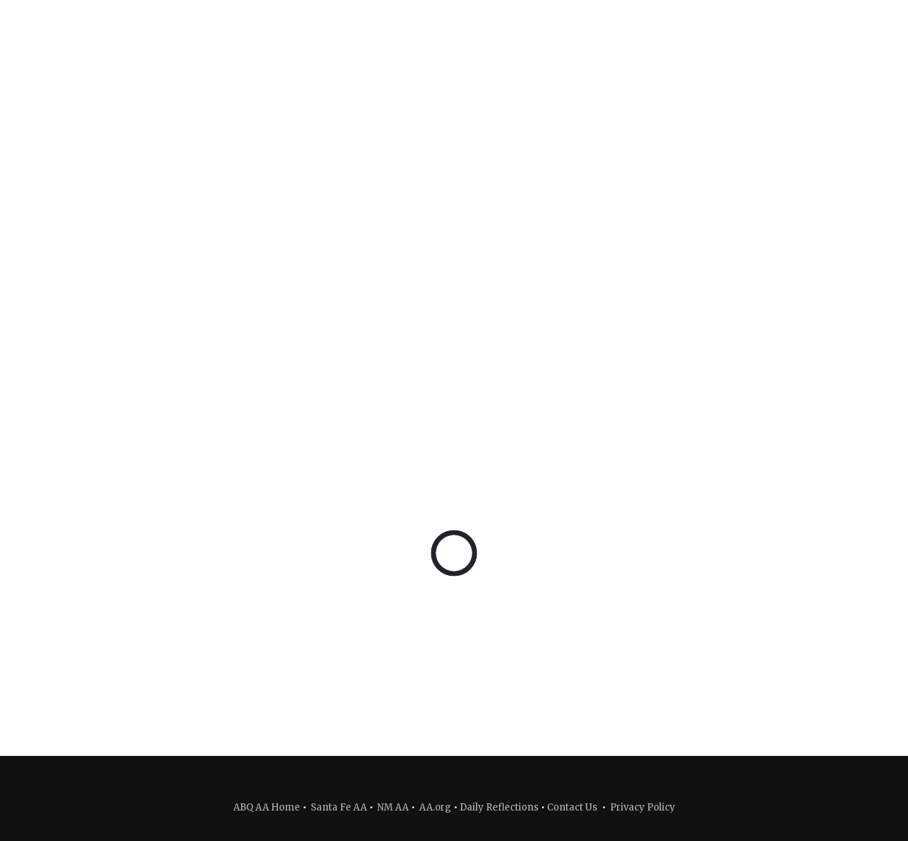

--- FILE ---
content_type: text/html; charset=UTF-8
request_url: https://albuquerqueaa.org/meetings/any-lengths-womens-group-2/?tsml-distance=100
body_size: 10777
content:
<!doctype html>
<html lang="en-US">
<head>
    <meta charset="UTF-8">
    <meta name="viewport" content="width=device-width, initial-scale=1">
    <link rel="profile" href="http://gmpg.org/xfn/11">

    <meta name='robots' content='index, follow, max-image-preview:large, max-snippet:-1, max-video-preview:-1' />

	<!-- This site is optimized with the Yoast SEO plugin v26.8 - https://yoast.com/product/yoast-seo-wordpress/ -->
	<title>Any Lengths Women&#039;s Group - Albuquerque Alcoholics Anonymous</title>
	<link rel="canonical" href="https://albuquerqueaa.org/meetings/any-lengths-womens-group-2/" />
	<meta property="og:locale" content="en_US" />
	<meta property="og:type" content="article" />
	<meta property="og:title" content="Any Lengths Women&#039;s Group - Albuquerque Alcoholics Anonymous" />
	<meta property="og:url" content="https://albuquerqueaa.org/meetings/any-lengths-womens-group-2/" />
	<meta property="og:site_name" content="Albuquerque Alcoholics Anonymous" />
	<meta property="article:modified_time" content="2023-09-22T02:13:28+00:00" />
	<meta name="twitter:card" content="summary_large_image" />
	<script type="application/ld+json" class="yoast-schema-graph">{"@context":"https://schema.org","@graph":[{"@type":"WebPage","@id":"https://albuquerqueaa.org/meetings/any-lengths-womens-group-2/","url":"https://albuquerqueaa.org/meetings/any-lengths-womens-group-2/","name":"Any Lengths Women's Group - Albuquerque Alcoholics Anonymous","isPartOf":{"@id":"https://albuquerqueaa.org/#website"},"datePublished":"2021-12-29T16:36:50+00:00","dateModified":"2023-09-22T02:13:28+00:00","breadcrumb":{"@id":"https://albuquerqueaa.org/meetings/any-lengths-womens-group-2/#breadcrumb"},"inLanguage":"en-US","potentialAction":[{"@type":"ReadAction","target":["https://albuquerqueaa.org/meetings/any-lengths-womens-group-2/"]}]},{"@type":"BreadcrumbList","@id":"https://albuquerqueaa.org/meetings/any-lengths-womens-group-2/#breadcrumb","itemListElement":[{"@type":"ListItem","position":1,"name":"Home","item":"https://albuquerqueaa.org/"},{"@type":"ListItem","position":2,"name":"Meetings","item":"https://albuquerqueaa.org/meetings/"},{"@type":"ListItem","position":3,"name":"Online-Albuquerque","item":"https://albuquerqueaa.org/locations/online/"},{"@type":"ListItem","position":4,"name":"Any Lengths Women&#8217;s Group"}]},{"@type":"WebSite","@id":"https://albuquerqueaa.org/#website","url":"https://albuquerqueaa.org/","name":"Albuquerque Alcoholics Anonymous","description":"We can help you stop drinking.","publisher":{"@id":"https://albuquerqueaa.org/#organization"},"alternateName":"Help to Stop Drinking","potentialAction":[{"@type":"SearchAction","target":{"@type":"EntryPoint","urlTemplate":"https://albuquerqueaa.org/?s={search_term_string}"},"query-input":{"@type":"PropertyValueSpecification","valueRequired":true,"valueName":"search_term_string"}}],"inLanguage":"en-US"},{"@type":"Organization","@id":"https://albuquerqueaa.org/#organization","name":"Central Office of Albuquerque","url":"https://albuquerqueaa.org/","logo":{"@type":"ImageObject","inLanguage":"en-US","@id":"https://albuquerqueaa.org/#/schema/logo/image/","url":"https://i0.wp.com/albuquerqueaa.org/wp-content/uploads/2021/09/2C5BA357-AE1C-48E3-B288-C533578DCBB0_1_105_c.jpeg?fit=1112%2C707&ssl=1","contentUrl":"https://i0.wp.com/albuquerqueaa.org/wp-content/uploads/2021/09/2C5BA357-AE1C-48E3-B288-C533578DCBB0_1_105_c.jpeg?fit=1112%2C707&ssl=1","width":1112,"height":707,"caption":"Central Office of Albuquerque"},"image":{"@id":"https://albuquerqueaa.org/#/schema/logo/image/"}}]}</script>
	<!-- / Yoast SEO plugin. -->


<link rel='dns-prefetch' href='//stats.wp.com' />
<link rel='dns-prefetch' href='//fonts.googleapis.com' />
<link rel='preconnect' href='//i0.wp.com' />
<link rel="alternate" type="application/rss+xml" title="Albuquerque Alcoholics Anonymous &raquo; Feed" href="https://albuquerqueaa.org/feed/" />
<link rel="alternate" type="application/rss+xml" title="Albuquerque Alcoholics Anonymous &raquo; Comments Feed" href="https://albuquerqueaa.org/comments/feed/" />
<link rel="alternate" type="text/calendar" title="Albuquerque Alcoholics Anonymous &raquo; iCal Feed" href="https://albuquerqueaa.org/events/?ical=1" />
<link rel="alternate" title="oEmbed (JSON)" type="application/json+oembed" href="https://albuquerqueaa.org/wp-json/oembed/1.0/embed?url=https%3A%2F%2Falbuquerqueaa.org%2Fmeetings%2Fany-lengths-womens-group-2%2F" />
<link rel="alternate" title="oEmbed (XML)" type="text/xml+oembed" href="https://albuquerqueaa.org/wp-json/oembed/1.0/embed?url=https%3A%2F%2Falbuquerqueaa.org%2Fmeetings%2Fany-lengths-womens-group-2%2F&#038;format=xml" />
<style id='wp-img-auto-sizes-contain-inline-css' type='text/css'>
img:is([sizes=auto i],[sizes^="auto," i]){contain-intrinsic-size:3000px 1500px}
/*# sourceURL=wp-img-auto-sizes-contain-inline-css */
</style>
<style id='classic-theme-styles-inline-css' type='text/css'>
/*! This file is auto-generated */
.wp-block-button__link{color:#fff;background-color:#32373c;border-radius:9999px;box-shadow:none;text-decoration:none;padding:calc(.667em + 2px) calc(1.333em + 2px);font-size:1.125em}.wp-block-file__button{background:#32373c;color:#fff;text-decoration:none}
/*# sourceURL=/wp-includes/css/classic-themes.min.css */
</style>
<link rel='stylesheet' id='wpo_min-header-0-css' href='https://albuquerqueaa.org/wp-content/cache/wpo-minify/1769891601/assets/wpo-minify-header-51ca5a93.min.css' type='text/css' media='all' />
<script type="text/javascript" id="wpo_min-header-0-js-extra">
/* <![CDATA[ */
var seoAutomatedLinkBuilding = {"ajaxUrl":"https://albuquerqueaa.org/wp-admin/admin-ajax.php"};
//# sourceURL=wpo_min-header-0-js-extra
/* ]]> */
</script>
<script type="text/javascript" src="https://albuquerqueaa.org/wp-content/cache/wpo-minify/1769891601/assets/wpo-minify-header-0a8f2d9f.min.js" id="wpo_min-header-0-js"></script>
<link rel="https://api.w.org/" href="https://albuquerqueaa.org/wp-json/" /><link rel="EditURI" type="application/rsd+xml" title="RSD" href="https://albuquerqueaa.org/xmlrpc.php?rsd" />
<meta name="generator" content="WordPress 6.9" />
<link rel='shortlink' href='https://albuquerqueaa.org/?p=5454' />
<meta name="12_step_meeting_list" content="3.19.9">
<meta name="tec-api-version" content="v1"><meta name="tec-api-origin" content="https://albuquerqueaa.org"><link rel="alternate" href="https://albuquerqueaa.org/wp-json/tribe/events/v1/" />	<style>img#wpstats{display:none}</style>
			<script async src="https://www.googletagmanager.com/gtag/js?id=G-Q823DNFEZH"></script>
		<script>
		  window.dataLayer = window.dataLayer || [];
		  function gtag(){dataLayer.push(arguments);}
		  gtag('js', new Date());

		  gtag('config', 'G-Q823DNFEZH');
		</script>
			<style type="text/css">
					.site-title,
			.site-description {
				position: absolute;
				clip: rect(1px, 1px, 1px, 1px);
			}
				</style>
		<style type="text/css" id="custom-background-css">
body.custom-background { background-color: #ffffff; }
</style>
	<link rel="icon" href="https://i0.wp.com/albuquerqueaa.org/wp-content/uploads/2021/09/cropped-2C5BA357-AE1C-48E3-B288-C533578DCBB0_1_105_c.jpeg?fit=32%2C32&#038;ssl=1" sizes="32x32" />
<link rel="icon" href="https://i0.wp.com/albuquerqueaa.org/wp-content/uploads/2021/09/cropped-2C5BA357-AE1C-48E3-B288-C533578DCBB0_1_105_c.jpeg?fit=192%2C192&#038;ssl=1" sizes="192x192" />
<link rel="apple-touch-icon" href="https://i0.wp.com/albuquerqueaa.org/wp-content/uploads/2021/09/cropped-2C5BA357-AE1C-48E3-B288-C533578DCBB0_1_105_c.jpeg?fit=180%2C180&#038;ssl=1" />
<meta name="msapplication-TileImage" content="https://i0.wp.com/albuquerqueaa.org/wp-content/uploads/2021/09/cropped-2C5BA357-AE1C-48E3-B288-C533578DCBB0_1_105_c.jpeg?fit=270%2C270&#038;ssl=1" />
		<style type="text/css" id="wp-custom-css">
			.header-image-block img {
    width: 100% !important;
    height: 200px;
}

.entry-meta, .entry-meta a, .entry-meta a:visited, .entry-meta a:focus {
    color: #777;
    display: none;
}

a.btn.btn-primary::before {
    content: "";
    background: grey;
    z-index: -1;
    position: absolute;
    right: 0;
    left: 0;
    bottom: -1px;
    height: 3px;
    border-bottom: 3px solid #246e91;
    transition: all .5s ease;
}

a.btn.btn-primary:hover::before {
    content: "";
    background: #38aad4;
    height: 100%;
}


footer .site-info {
    padding: 30px 20px;
    text-align: center;
    color: #fff;
	display: none;align-content
}

.hanging-indent { margin-left:.5in; text-indent:-.5in }

.remove-space-0 { margin-top: 0;
}

.sidebar-left .widget {
padding: 0 19px 0 5px;
}		</style>
		<style id='wp-block-button-inline-css' type='text/css'>
.wp-block-button__link{align-content:center;box-sizing:border-box;cursor:pointer;display:inline-block;height:100%;text-align:center;word-break:break-word}.wp-block-button__link.aligncenter{text-align:center}.wp-block-button__link.alignright{text-align:right}:where(.wp-block-button__link){border-radius:9999px;box-shadow:none;padding:calc(.667em + 2px) calc(1.333em + 2px);text-decoration:none}.wp-block-button[style*=text-decoration] .wp-block-button__link{text-decoration:inherit}.wp-block-buttons>.wp-block-button.has-custom-width{max-width:none}.wp-block-buttons>.wp-block-button.has-custom-width .wp-block-button__link{width:100%}.wp-block-buttons>.wp-block-button.has-custom-font-size .wp-block-button__link{font-size:inherit}.wp-block-buttons>.wp-block-button.wp-block-button__width-25{width:calc(25% - var(--wp--style--block-gap, .5em)*.75)}.wp-block-buttons>.wp-block-button.wp-block-button__width-50{width:calc(50% - var(--wp--style--block-gap, .5em)*.5)}.wp-block-buttons>.wp-block-button.wp-block-button__width-75{width:calc(75% - var(--wp--style--block-gap, .5em)*.25)}.wp-block-buttons>.wp-block-button.wp-block-button__width-100{flex-basis:100%;width:100%}.wp-block-buttons.is-vertical>.wp-block-button.wp-block-button__width-25{width:25%}.wp-block-buttons.is-vertical>.wp-block-button.wp-block-button__width-50{width:50%}.wp-block-buttons.is-vertical>.wp-block-button.wp-block-button__width-75{width:75%}.wp-block-button.is-style-squared,.wp-block-button__link.wp-block-button.is-style-squared{border-radius:0}.wp-block-button.no-border-radius,.wp-block-button__link.no-border-radius{border-radius:0!important}:root :where(.wp-block-button .wp-block-button__link.is-style-outline),:root :where(.wp-block-button.is-style-outline>.wp-block-button__link){border:2px solid;padding:.667em 1.333em}:root :where(.wp-block-button .wp-block-button__link.is-style-outline:not(.has-text-color)),:root :where(.wp-block-button.is-style-outline>.wp-block-button__link:not(.has-text-color)){color:currentColor}:root :where(.wp-block-button .wp-block-button__link.is-style-outline:not(.has-background)),:root :where(.wp-block-button.is-style-outline>.wp-block-button__link:not(.has-background)){background-color:initial;background-image:none}
/*# sourceURL=https://albuquerqueaa.org/wp-includes/blocks/button/style.min.css */
</style>
<style id='wp-block-heading-inline-css' type='text/css'>
h1:where(.wp-block-heading).has-background,h2:where(.wp-block-heading).has-background,h3:where(.wp-block-heading).has-background,h4:where(.wp-block-heading).has-background,h5:where(.wp-block-heading).has-background,h6:where(.wp-block-heading).has-background{padding:1.25em 2.375em}h1.has-text-align-left[style*=writing-mode]:where([style*=vertical-lr]),h1.has-text-align-right[style*=writing-mode]:where([style*=vertical-rl]),h2.has-text-align-left[style*=writing-mode]:where([style*=vertical-lr]),h2.has-text-align-right[style*=writing-mode]:where([style*=vertical-rl]),h3.has-text-align-left[style*=writing-mode]:where([style*=vertical-lr]),h3.has-text-align-right[style*=writing-mode]:where([style*=vertical-rl]),h4.has-text-align-left[style*=writing-mode]:where([style*=vertical-lr]),h4.has-text-align-right[style*=writing-mode]:where([style*=vertical-rl]),h5.has-text-align-left[style*=writing-mode]:where([style*=vertical-lr]),h5.has-text-align-right[style*=writing-mode]:where([style*=vertical-rl]),h6.has-text-align-left[style*=writing-mode]:where([style*=vertical-lr]),h6.has-text-align-right[style*=writing-mode]:where([style*=vertical-rl]){rotate:180deg}
/*# sourceURL=https://albuquerqueaa.org/wp-includes/blocks/heading/style.min.css */
</style>
<style id='wp-block-buttons-inline-css' type='text/css'>
.wp-block-buttons{box-sizing:border-box}.wp-block-buttons.is-vertical{flex-direction:column}.wp-block-buttons.is-vertical>.wp-block-button:last-child{margin-bottom:0}.wp-block-buttons>.wp-block-button{display:inline-block;margin:0}.wp-block-buttons.is-content-justification-left{justify-content:flex-start}.wp-block-buttons.is-content-justification-left.is-vertical{align-items:flex-start}.wp-block-buttons.is-content-justification-center{justify-content:center}.wp-block-buttons.is-content-justification-center.is-vertical{align-items:center}.wp-block-buttons.is-content-justification-right{justify-content:flex-end}.wp-block-buttons.is-content-justification-right.is-vertical{align-items:flex-end}.wp-block-buttons.is-content-justification-space-between{justify-content:space-between}.wp-block-buttons.aligncenter{text-align:center}.wp-block-buttons:not(.is-content-justification-space-between,.is-content-justification-right,.is-content-justification-left,.is-content-justification-center) .wp-block-button.aligncenter{margin-left:auto;margin-right:auto;width:100%}.wp-block-buttons[style*=text-decoration] .wp-block-button,.wp-block-buttons[style*=text-decoration] .wp-block-button__link{text-decoration:inherit}.wp-block-buttons.has-custom-font-size .wp-block-button__link{font-size:inherit}.wp-block-buttons .wp-block-button__link{width:100%}.wp-block-button.aligncenter{text-align:center}
/*# sourceURL=https://albuquerqueaa.org/wp-includes/blocks/buttons/style.min.css */
</style>
<style id='wp-block-paragraph-inline-css' type='text/css'>
.is-small-text{font-size:.875em}.is-regular-text{font-size:1em}.is-large-text{font-size:2.25em}.is-larger-text{font-size:3em}.has-drop-cap:not(:focus):first-letter{float:left;font-size:8.4em;font-style:normal;font-weight:100;line-height:.68;margin:.05em .1em 0 0;text-transform:uppercase}body.rtl .has-drop-cap:not(:focus):first-letter{float:none;margin-left:.1em}p.has-drop-cap.has-background{overflow:hidden}:root :where(p.has-background){padding:1.25em 2.375em}:where(p.has-text-color:not(.has-link-color)) a{color:inherit}p.has-text-align-left[style*="writing-mode:vertical-lr"],p.has-text-align-right[style*="writing-mode:vertical-rl"]{rotate:180deg}
/*# sourceURL=https://albuquerqueaa.org/wp-includes/blocks/paragraph/style.min.css */
</style>
<style id='global-styles-inline-css' type='text/css'>
:root{--wp--preset--aspect-ratio--square: 1;--wp--preset--aspect-ratio--4-3: 4/3;--wp--preset--aspect-ratio--3-4: 3/4;--wp--preset--aspect-ratio--3-2: 3/2;--wp--preset--aspect-ratio--2-3: 2/3;--wp--preset--aspect-ratio--16-9: 16/9;--wp--preset--aspect-ratio--9-16: 9/16;--wp--preset--color--black: #000000;--wp--preset--color--cyan-bluish-gray: #abb8c3;--wp--preset--color--white: #ffffff;--wp--preset--color--pale-pink: #f78da7;--wp--preset--color--vivid-red: #cf2e2e;--wp--preset--color--luminous-vivid-orange: #ff6900;--wp--preset--color--luminous-vivid-amber: #fcb900;--wp--preset--color--light-green-cyan: #7bdcb5;--wp--preset--color--vivid-green-cyan: #00d084;--wp--preset--color--pale-cyan-blue: #8ed1fc;--wp--preset--color--vivid-cyan-blue: #0693e3;--wp--preset--color--vivid-purple: #9b51e0;--wp--preset--gradient--vivid-cyan-blue-to-vivid-purple: linear-gradient(135deg,rgb(6,147,227) 0%,rgb(155,81,224) 100%);--wp--preset--gradient--light-green-cyan-to-vivid-green-cyan: linear-gradient(135deg,rgb(122,220,180) 0%,rgb(0,208,130) 100%);--wp--preset--gradient--luminous-vivid-amber-to-luminous-vivid-orange: linear-gradient(135deg,rgb(252,185,0) 0%,rgb(255,105,0) 100%);--wp--preset--gradient--luminous-vivid-orange-to-vivid-red: linear-gradient(135deg,rgb(255,105,0) 0%,rgb(207,46,46) 100%);--wp--preset--gradient--very-light-gray-to-cyan-bluish-gray: linear-gradient(135deg,rgb(238,238,238) 0%,rgb(169,184,195) 100%);--wp--preset--gradient--cool-to-warm-spectrum: linear-gradient(135deg,rgb(74,234,220) 0%,rgb(151,120,209) 20%,rgb(207,42,186) 40%,rgb(238,44,130) 60%,rgb(251,105,98) 80%,rgb(254,248,76) 100%);--wp--preset--gradient--blush-light-purple: linear-gradient(135deg,rgb(255,206,236) 0%,rgb(152,150,240) 100%);--wp--preset--gradient--blush-bordeaux: linear-gradient(135deg,rgb(254,205,165) 0%,rgb(254,45,45) 50%,rgb(107,0,62) 100%);--wp--preset--gradient--luminous-dusk: linear-gradient(135deg,rgb(255,203,112) 0%,rgb(199,81,192) 50%,rgb(65,88,208) 100%);--wp--preset--gradient--pale-ocean: linear-gradient(135deg,rgb(255,245,203) 0%,rgb(182,227,212) 50%,rgb(51,167,181) 100%);--wp--preset--gradient--electric-grass: linear-gradient(135deg,rgb(202,248,128) 0%,rgb(113,206,126) 100%);--wp--preset--gradient--midnight: linear-gradient(135deg,rgb(2,3,129) 0%,rgb(40,116,252) 100%);--wp--preset--font-size--small: 16px;--wp--preset--font-size--medium: 20px;--wp--preset--font-size--large: 25px;--wp--preset--font-size--x-large: 42px;--wp--preset--font-size--larger: 35px;--wp--preset--spacing--20: 0.44rem;--wp--preset--spacing--30: 0.67rem;--wp--preset--spacing--40: 1rem;--wp--preset--spacing--50: 1.5rem;--wp--preset--spacing--60: 2.25rem;--wp--preset--spacing--70: 3.38rem;--wp--preset--spacing--80: 5.06rem;--wp--preset--shadow--natural: 6px 6px 9px rgba(0, 0, 0, 0.2);--wp--preset--shadow--deep: 12px 12px 50px rgba(0, 0, 0, 0.4);--wp--preset--shadow--sharp: 6px 6px 0px rgba(0, 0, 0, 0.2);--wp--preset--shadow--outlined: 6px 6px 0px -3px rgb(255, 255, 255), 6px 6px rgb(0, 0, 0);--wp--preset--shadow--crisp: 6px 6px 0px rgb(0, 0, 0);}:where(.is-layout-flex){gap: 0.5em;}:where(.is-layout-grid){gap: 0.5em;}body .is-layout-flex{display: flex;}.is-layout-flex{flex-wrap: wrap;align-items: center;}.is-layout-flex > :is(*, div){margin: 0;}body .is-layout-grid{display: grid;}.is-layout-grid > :is(*, div){margin: 0;}:where(.wp-block-columns.is-layout-flex){gap: 2em;}:where(.wp-block-columns.is-layout-grid){gap: 2em;}:where(.wp-block-post-template.is-layout-flex){gap: 1.25em;}:where(.wp-block-post-template.is-layout-grid){gap: 1.25em;}.has-black-color{color: var(--wp--preset--color--black) !important;}.has-cyan-bluish-gray-color{color: var(--wp--preset--color--cyan-bluish-gray) !important;}.has-white-color{color: var(--wp--preset--color--white) !important;}.has-pale-pink-color{color: var(--wp--preset--color--pale-pink) !important;}.has-vivid-red-color{color: var(--wp--preset--color--vivid-red) !important;}.has-luminous-vivid-orange-color{color: var(--wp--preset--color--luminous-vivid-orange) !important;}.has-luminous-vivid-amber-color{color: var(--wp--preset--color--luminous-vivid-amber) !important;}.has-light-green-cyan-color{color: var(--wp--preset--color--light-green-cyan) !important;}.has-vivid-green-cyan-color{color: var(--wp--preset--color--vivid-green-cyan) !important;}.has-pale-cyan-blue-color{color: var(--wp--preset--color--pale-cyan-blue) !important;}.has-vivid-cyan-blue-color{color: var(--wp--preset--color--vivid-cyan-blue) !important;}.has-vivid-purple-color{color: var(--wp--preset--color--vivid-purple) !important;}.has-black-background-color{background-color: var(--wp--preset--color--black) !important;}.has-cyan-bluish-gray-background-color{background-color: var(--wp--preset--color--cyan-bluish-gray) !important;}.has-white-background-color{background-color: var(--wp--preset--color--white) !important;}.has-pale-pink-background-color{background-color: var(--wp--preset--color--pale-pink) !important;}.has-vivid-red-background-color{background-color: var(--wp--preset--color--vivid-red) !important;}.has-luminous-vivid-orange-background-color{background-color: var(--wp--preset--color--luminous-vivid-orange) !important;}.has-luminous-vivid-amber-background-color{background-color: var(--wp--preset--color--luminous-vivid-amber) !important;}.has-light-green-cyan-background-color{background-color: var(--wp--preset--color--light-green-cyan) !important;}.has-vivid-green-cyan-background-color{background-color: var(--wp--preset--color--vivid-green-cyan) !important;}.has-pale-cyan-blue-background-color{background-color: var(--wp--preset--color--pale-cyan-blue) !important;}.has-vivid-cyan-blue-background-color{background-color: var(--wp--preset--color--vivid-cyan-blue) !important;}.has-vivid-purple-background-color{background-color: var(--wp--preset--color--vivid-purple) !important;}.has-black-border-color{border-color: var(--wp--preset--color--black) !important;}.has-cyan-bluish-gray-border-color{border-color: var(--wp--preset--color--cyan-bluish-gray) !important;}.has-white-border-color{border-color: var(--wp--preset--color--white) !important;}.has-pale-pink-border-color{border-color: var(--wp--preset--color--pale-pink) !important;}.has-vivid-red-border-color{border-color: var(--wp--preset--color--vivid-red) !important;}.has-luminous-vivid-orange-border-color{border-color: var(--wp--preset--color--luminous-vivid-orange) !important;}.has-luminous-vivid-amber-border-color{border-color: var(--wp--preset--color--luminous-vivid-amber) !important;}.has-light-green-cyan-border-color{border-color: var(--wp--preset--color--light-green-cyan) !important;}.has-vivid-green-cyan-border-color{border-color: var(--wp--preset--color--vivid-green-cyan) !important;}.has-pale-cyan-blue-border-color{border-color: var(--wp--preset--color--pale-cyan-blue) !important;}.has-vivid-cyan-blue-border-color{border-color: var(--wp--preset--color--vivid-cyan-blue) !important;}.has-vivid-purple-border-color{border-color: var(--wp--preset--color--vivid-purple) !important;}.has-vivid-cyan-blue-to-vivid-purple-gradient-background{background: var(--wp--preset--gradient--vivid-cyan-blue-to-vivid-purple) !important;}.has-light-green-cyan-to-vivid-green-cyan-gradient-background{background: var(--wp--preset--gradient--light-green-cyan-to-vivid-green-cyan) !important;}.has-luminous-vivid-amber-to-luminous-vivid-orange-gradient-background{background: var(--wp--preset--gradient--luminous-vivid-amber-to-luminous-vivid-orange) !important;}.has-luminous-vivid-orange-to-vivid-red-gradient-background{background: var(--wp--preset--gradient--luminous-vivid-orange-to-vivid-red) !important;}.has-very-light-gray-to-cyan-bluish-gray-gradient-background{background: var(--wp--preset--gradient--very-light-gray-to-cyan-bluish-gray) !important;}.has-cool-to-warm-spectrum-gradient-background{background: var(--wp--preset--gradient--cool-to-warm-spectrum) !important;}.has-blush-light-purple-gradient-background{background: var(--wp--preset--gradient--blush-light-purple) !important;}.has-blush-bordeaux-gradient-background{background: var(--wp--preset--gradient--blush-bordeaux) !important;}.has-luminous-dusk-gradient-background{background: var(--wp--preset--gradient--luminous-dusk) !important;}.has-pale-ocean-gradient-background{background: var(--wp--preset--gradient--pale-ocean) !important;}.has-electric-grass-gradient-background{background: var(--wp--preset--gradient--electric-grass) !important;}.has-midnight-gradient-background{background: var(--wp--preset--gradient--midnight) !important;}.has-small-font-size{font-size: var(--wp--preset--font-size--small) !important;}.has-medium-font-size{font-size: var(--wp--preset--font-size--medium) !important;}.has-large-font-size{font-size: var(--wp--preset--font-size--large) !important;}.has-x-large-font-size{font-size: var(--wp--preset--font-size--x-large) !important;}
/*# sourceURL=global-styles-inline-css */
</style>
<style id='core-block-supports-inline-css' type='text/css'>
.wp-container-core-buttons-is-layout-16018d1d{justify-content:center;}
/*# sourceURL=core-block-supports-inline-css */
</style>
</head>

<body class="wp-singular tsml_meeting-template-default single single-tsml_meeting postid-5454 custom-background wp-embed-responsive wp-theme-gist wp-child-theme-blog-new tribe-no-js wp-featherlight-captions ct-sticky-sidebar right-sidebar gist author-hidden comment-hidden" data-burst_id="5454" data-burst_type="tsml_meeting">
    <div id="page" class="site container-main">
        <a class="skip-link screen-reader-text" href="#content">Skip to content</a>

        <header id="masthead" class="site-header" role="banner">
            
            <nav id="site-navigation" class="main-navigation" role="navigation">
                <div id="navbar">
                    <div class="container-inner">
                        <div id="mainnav-wrap">
                            <button class="menu-toggle" aria-controls="primary-menu" aria-expanded="false"><i
                                class="fa fa-bars"></i></button>
                                <div class="menu-primary-container"><ul id="primary-menu" class="menu"><li id="menu-item-100" class="menu-item menu-item-type-custom menu-item-object-custom menu-item-100"><a href="/">Home</a></li>
<li id="menu-item-9206" class="menu-item menu-item-type-post_type menu-item-object-page menu-item-9206"><a href="https://albuquerqueaa.org/welcome-home-newcomer/">Newcomers !</a></li>
<li id="menu-item-1387" class="menu-item menu-item-type-custom menu-item-object-custom menu-item-has-children menu-item-1387"><a href="/meetings/">Find a Meeting</a>
<ul class="sub-menu">
	<li id="menu-item-9342" class="menu-item menu-item-type-custom menu-item-object-custom menu-item-9342"><a href="https://albuquerqueaa.org/meetings/">All Meetings</a></li>
	<li id="menu-item-9301" class="menu-item menu-item-type-post_type menu-item-object-page menu-item-9301"><a href="https://albuquerqueaa.org/alcoholics-anonymous-albuquerques-featured-aa-meetings/">Featured – 2025</a></li>
</ul>
</li>
<li id="menu-item-11746" class="menu-item menu-item-type-custom menu-item-object-custom menu-item-has-children menu-item-11746"><a href="https://albuquerqueaa.org/events/">Events</a>
<ul class="sub-menu">
	<li id="menu-item-11869" class="menu-item menu-item-type-post_type_archive menu-item-object-tribe_events menu-item-11869"><a href="https://albuquerqueaa.org/events/">Month View</a></li>
</ul>
</li>
<li id="menu-item-8166" class="menu-item menu-item-type-post_type menu-item-object-page menu-item-has-children menu-item-8166"><a href="https://albuquerqueaa.org/alcoholics-anonymous-albuquerque-announcements-quit-drinking/">Announcements</a>
<ul class="sub-menu">
	<li id="menu-item-9533" class="menu-item menu-item-type-post_type menu-item-object-page menu-item-9533"><a href="https://albuquerqueaa.org/alcoholics-anonymous-albuquerque-announcements-quit-drinking/">Announcements</a></li>
	<li id="menu-item-9534" class="menu-item menu-item-type-post_type menu-item-object-page current_page_parent menu-item-9534"><a href="https://albuquerqueaa.org/albuquerque-alcoholics-anonymous-posts/">Service Positions</a></li>
</ul>
</li>
<li id="menu-item-9535" class="menu-item menu-item-type-post_type menu-item-object-page menu-item-has-children menu-item-9535"><a href="https://albuquerqueaa.org/alcoholics-anonymous-stop-drinking-albuquerque/">About Us</a>
<ul class="sub-menu">
	<li id="menu-item-1404" class="menu-item menu-item-type-post_type menu-item-object-page menu-item-1404"><a href="https://albuquerqueaa.org/alcoholics-anonymous-stop-drinking-albuquerque/">About A.A.</a></li>
	<li id="menu-item-1396" class="menu-item menu-item-type-post_type menu-item-object-page menu-item-1396"><a href="https://albuquerqueaa.org/about-central-office-of-albuquerque-alcoholics-anonymous-albuquerque-volunteer-contribute/">About Central Office</a></li>
</ul>
</li>
</ul></div>                            </div>
                        </div>
                    </div>
                </nav><!-- #site-navigation -->

                <div class="site-branding">
                    <div class="container-inner">
                                                        <p class="site-title"><a href="https://albuquerqueaa.org/"
                                   rel="home">Albuquerque Alcoholics Anonymous</a></p>
                                                                   <p class="site-description">We can help you stop drinking.</p>
                                                        </div>
                    </div><!-- .site-branding -->


                    <!-- .container-inner -->
                </header>
                <!-- #masthead -->
                <div class="header-image-block">
                                <div id="headimg" class="header-image">
                <img src="https://albuquerqueaa.org/wp-content/uploads/2025/02/cropped-abqaa-Header-bg-copy.png"
                     srcset="https://i0.wp.com/albuquerqueaa.org/wp-content/uploads/2025/02/cropped-abqaa-Header-bg-copy.png?w=2200&amp;ssl=1 2200w, https://i0.wp.com/albuquerqueaa.org/wp-content/uploads/2025/02/cropped-abqaa-Header-bg-copy.png?resize=300%2C62&amp;ssl=1 300w, https://i0.wp.com/albuquerqueaa.org/wp-content/uploads/2025/02/cropped-abqaa-Header-bg-copy.png?resize=1024%2C211&amp;ssl=1 1024w, https://i0.wp.com/albuquerqueaa.org/wp-content/uploads/2025/02/cropped-abqaa-Header-bg-copy.png?resize=768%2C158&amp;ssl=1 768w, https://i0.wp.com/albuquerqueaa.org/wp-content/uploads/2025/02/cropped-abqaa-Header-bg-copy.png?resize=1536%2C316&amp;ssl=1 1536w, https://i0.wp.com/albuquerqueaa.org/wp-content/uploads/2025/02/cropped-abqaa-Header-bg-copy.png?resize=2048%2C422&amp;ssl=1 2048w, https://i0.wp.com/albuquerqueaa.org/wp-content/uploads/2025/02/cropped-abqaa-Header-bg-copy.png?resize=1170%2C241&amp;ssl=1 1170w, https://i0.wp.com/albuquerqueaa.org/wp-content/uploads/2025/02/cropped-abqaa-Header-bg-copy.png?w=1280&amp;ssl=1 1280w, https://i0.wp.com/albuquerqueaa.org/wp-content/uploads/2025/02/cropped-abqaa-Header-bg-copy.png?w=1920&amp;ssl=1 1920w"
                     width="2200"
                     height="453"
                     alt="Albuquerque Alcoholics Anonymous">
            </div>
                        </div>

                <div id="content" class="site-content container-inner p-t-15"><div style="width: 100%">

    <a hidden href="https://albuquerqueaa.org/locations/">Index of Alcoholics Anonymous Meetings</a>


            <div class="widgets meetings-widgets meetings-widgets-top" role="complementary">
            <div class="widget">
<h2 class="wp-block-heading has-text-align-center">The updated meeting schedule is now available at Central Office</h2>
</div><div class="widget">
<p class="has-text-align-center"><strong>Get your copy today while supplies last! Still only .25¢</strong>  OR</p>
</div><div class="widget">
<div class="wp-block-buttons is-content-justification-center is-layout-flex wp-container-core-buttons-is-layout-16018d1d wp-block-buttons-is-layout-flex">
<div class="wp-block-button is-style-fill"><a class="wp-block-button__link has-white-color has-vivid-cyan-blue-background-color has-text-color has-background has-link-color has-text-align-center wp-element-button" href="https://www.aa.org/meeting-guide-app">Download the Meeting Guide App FREE!</a></div>
</div>
</div><div class="widget">
<p class="has-text-align-center">To add or change a meeting contact <a href="mailto:Schedule@AlbuquerqueAA.org"><mark style="background-color:rgba(0, 0, 0, 0);color:#2114ff" class="has-inline-color">Schedule@AlbuquerqueAA.org</mark></a></p>
</div>        </div>
    <div id='tsml-ui' data-src='/wp-content/tsml-cache-5b6e8714c9.json?1769919762' data-timezone='America/Denver' data-path='/meetings/'></div>
</div>


	</div><!-- #content -->

<footer id="colophon" class="site-footer">
    
        <div class="top-footer">
            <div class="container-inner">
                <div class="clearfix">
                                                <div class="ct-col-1">
                                <section id="block-4" class="widget widget_block widget_text">
<p class="has-text-align-center"><a href="/">ABQ AA Home</a> •  <a href="http://www.santafeaa.org">Santa Fe AA</a> • <a href="https://nm-aa.org"> NM AA</a> •  <a href="http://www.aa.org">AA.org</a> • <a href="https://www.aa.org/pages/en_US/daily-reflection">Daily Reflections</a> • <a href="mailto:coordinator@albuquerqueaa.org" target="_blank" rel="noreferrer noopener nofollow">Contact Us</a>  •  <a href="https://albuquerqueaa.org/wp-content/uploads/2022/02/PrivacyPolicy.pdf" target="_blank" rel="noreferrer noopener">Privacy Policy</a></p>
</section>                            </div>
                        

                </div>
            </div>
        </div>
    		<div class="site-info">
        			<span class="copy-right-text">All Right Reserved 2019</span>
						<div class="powered-text">
				<a href="https://wordpress.org/">Proudly powered by WordPress</a>
				<span class="sep"> | </span>
				Theme: Blog New by <a href="http://www.candidthemes.com/">Candid Themes</a>.			</div>
			        <a id="toTop" class="go-to-top" href="#" title="Go to Top">
            <i class="fa fa-angle-double-up"></i>
        </a>
    		</div><!-- .site-info -->
	</footer><!-- #colophon -->
</div><!-- #page -->

<script type="speculationrules">
{"prefetch":[{"source":"document","where":{"and":[{"href_matches":"/*"},{"not":{"href_matches":["/wp-*.php","/wp-admin/*","/wp-content/uploads/*","/wp-content/*","/wp-content/plugins/*","/wp-content/themes/blog-new/*","/wp-content/themes/gist/*","/*\\?(.+)"]}},{"not":{"selector_matches":"a[rel~=\"nofollow\"]"}},{"not":{"selector_matches":".no-prefetch, .no-prefetch a"}}]},"eagerness":"conservative"}]}
</script>
		<script>
		( function ( body ) {
			'use strict';
			body.className = body.className.replace( /\btribe-no-js\b/, 'tribe-js' );
		} )( document.body );
		</script>
		<script> /* <![CDATA[ */var tribe_l10n_datatables = {"aria":{"sort_ascending":": activate to sort column ascending","sort_descending":": activate to sort column descending"},"length_menu":"Show _MENU_ entries","empty_table":"No data available in table","info":"Showing _START_ to _END_ of _TOTAL_ entries","info_empty":"Showing 0 to 0 of 0 entries","info_filtered":"(filtered from _MAX_ total entries)","zero_records":"No matching records found","search":"Search:","all_selected_text":"All items on this page were selected. ","select_all_link":"Select all pages","clear_selection":"Clear Selection.","pagination":{"all":"All","next":"Next","previous":"Previous"},"select":{"rows":{"0":"","_":": Selected %d rows","1":": Selected 1 row"}},"datepicker":{"dayNames":["Sunday","Monday","Tuesday","Wednesday","Thursday","Friday","Saturday"],"dayNamesShort":["Sun","Mon","Tue","Wed","Thu","Fri","Sat"],"dayNamesMin":["S","M","T","W","T","F","S"],"monthNames":["January","February","March","April","May","June","July","August","September","October","November","December"],"monthNamesShort":["January","February","March","April","May","June","July","August","September","October","November","December"],"monthNamesMin":["Jan","Feb","Mar","Apr","May","Jun","Jul","Aug","Sep","Oct","Nov","Dec"],"nextText":"Next","prevText":"Prev","currentText":"Today","closeText":"Done","today":"Today","clear":"Clear"}};/* ]]> */ </script>        <script data-cfasync="false">
            window.dFlipLocation = 'https://albuquerqueaa.org/wp-content/plugins/3d-flipbook-dflip-lite/assets/';
            window.dFlipWPGlobal = {"text":{"toggleSound":"Turn on\/off Sound","toggleThumbnails":"Toggle Thumbnails","toggleOutline":"Toggle Outline\/Bookmark","previousPage":"Previous Page","nextPage":"Next Page","toggleFullscreen":"Toggle Fullscreen","zoomIn":"Zoom In","zoomOut":"Zoom Out","toggleHelp":"Toggle Help","singlePageMode":"Single Page Mode","doublePageMode":"Double Page Mode","downloadPDFFile":"Download PDF File","gotoFirstPage":"Goto First Page","gotoLastPage":"Goto Last Page","share":"Share","mailSubject":"I wanted you to see this FlipBook","mailBody":"Check out this site {{url}}","loading":"DearFlip: Loading "},"viewerType":"flipbook","moreControls":"download,pageMode,startPage,endPage,sound","hideControls":"","scrollWheel":"false","backgroundColor":"#777","backgroundImage":"","height":"auto","paddingLeft":"20","paddingRight":"20","controlsPosition":"bottom","duration":800,"soundEnable":"true","enableDownload":"true","showSearchControl":"false","showPrintControl":"false","enableAnnotation":false,"enableAnalytics":"false","webgl":"true","hard":"none","maxTextureSize":"1600","rangeChunkSize":"524288","zoomRatio":1.5,"stiffness":3,"pageMode":"0","singlePageMode":"0","pageSize":"0","autoPlay":"false","autoPlayDuration":5000,"autoPlayStart":"false","linkTarget":"2","sharePrefix":"flipbook-"};
        </script>
      <script type="text/javascript" id="wpo_min-footer-0-js-extra">
/* <![CDATA[ */
var eadPublic = [];
//# sourceURL=wpo_min-footer-0-js-extra
/* ]]> */
</script>
<script type="text/javascript" src="https://albuquerqueaa.org/wp-content/cache/wpo-minify/1769891601/assets/wpo-minify-footer-ab102595.min.js" id="wpo_min-footer-0-js"></script>
<script type="text/javascript" src="https://albuquerqueaa.org/wp-content/cache/wpo-minify/1769891601/assets/wpo-minify-footer-6e7d3a06.min.js" id="wpo_min-footer-1-js"></script>
<script type="text/javascript" id="jetpack-stats-js-before">
/* <![CDATA[ */
_stq = window._stq || [];
_stq.push([ "view", {"v":"ext","blog":"159514120","post":"5454","tz":"-7","srv":"albuquerqueaa.org","j":"1:15.4"} ]);
_stq.push([ "clickTrackerInit", "159514120", "5454" ]);
//# sourceURL=jetpack-stats-js-before
/* ]]> */
</script>
<script type="text/javascript" src="https://stats.wp.com/e-202606.js" id="jetpack-stats-js" defer="defer" data-wp-strategy="defer"></script>
<script type="text/javascript" id="tsml_ui-js-extra">
/* <![CDATA[ */
var tsml_react_config = {"columns":["time","distance","name","location_group","address","region","district","types"],"defaults":{"mode":"search","region":[],"search":"","time":[],"type":[],"view":"table","weekday":[]},"conference_providers":{"bluejeans.com":"Bluejeans","discord.gg":"Discord","freeconference.com":"Free Conference","freeconferencecall.com":"FreeConferenceCall","goto.com":"GoTo","gotomeet.me":"GoTo","gotomeeting.com":"GoTo","horizon.meta.com":"Virtual Reality","maps.secondlife.com":"Virtual Reality","meet.google.com":"Google Meet","meet.jit.si":"Jitsi","meetings.dialpad.com":"Dialpad","signal.group":"Signal","skype.com":"Skype","slurl.com":"Virtual Reality","teams.live.com":"Teams","teams.microsoft.com":"Teams","vrchat.com":"Virtual Reality","webex.com":"WebEx","zoho.com":"Zoho","zoom.us":"Zoom"},"distance_unit":"mi","feedback_emails":["schedule@albuquerqueaa.org"],"flags":["M","W"],"strings":{"en":{"time":"Time","distance":"Distance","name":"Meeting","location_group":"Location / Group","address":"Address","region":"Region","district":"District","types":{"11":"11th Step Meditation","12x12":"12 Steps & 12 Traditions","AF":"Afrikaans","ASL":"American Sign Language","AM":"Amharic","AR":"Arabic","ABSI":"As Bill Sees It","BA":"Babysitting Available","B":"Big Book","H":"Birthday","BI":"Bisexual","BRK":"Breakfast","BG":"Bulgarian","CAN":"Candlelight","CF":"Child-Friendly","C":"Closed","AL-AN":"Concurrent with Al-Anon","AL":"Concurrent with Alateen","HR":"Croatian","XT":"Cross Talk Permitted","DR":"Daily Reflections","DA":"Danish","DB":"Digital Basket","D":"Discussion","DD":"Dual Diagnosis","NL":"Dutch","EN":"English","FI":"Finnish","FF":"Fragrance Free","FR":"French","G":"Gay","KA":"Georgian","DE":"German","GR":"Grapevine","EL":"Greek","HE":"Hebrew","HI":"Hindi","HU":"Hungarian","IS":"Icelandic","NDG":"Indigenous","ITA":"Italian","JA":"Japanese","KOR":"Korean","LGBTQ":"LGBTQ","L":"Lesbian","LIT":"Literature","LT":"Lithuanian","LS":"Living Sober","TC":"Location Temporarily Closed","ML":"Malayalam","MT":"Maltese","MED":"Meditation","M":"Men","N":"Native American","NE":"Nepali","BE":"Newcomer","NB":"Non-Binary","NO":"Norwegian","ONL":"Online Meeting","O":"Open","OUT":"Outdoor","POC":"People of Color","FA":"Persian","POL":"Polish","POR":"Portuguese","P":"Professionals","POA":"Proof of Attendance","PUN":"Punjabi","RUS":"Russian","A":"Secular","SEN":"Seniors","SK":"Slovak","SL":"Slovenian","SM":"Smoking Permitted","S":"Spanish","SP":"Speaker","ST":"Step Study","SV":"Swedish","TL":"Tagalog","TH":"Thai","TR":"Tradition Study","T":"Transgender","TUR":"Turkish","UK":"Ukrainian","X":"Wheelchair Access","XB":"Wheelchair-Accessible Bathroom","W":"Women","Y":"Young People"},"type_descriptions":{"C":"Closed meetings are for A.A. members only, or for those who have a drinking problem and \u201chave a desire to stop drinking.\u201d","O":"Open meetings are available to anyone interested in Alcoholics Anonymous\u2019 program of recovery from alcoholism. Nonalcoholics may attend open meetings as observers."}}}};
//# sourceURL=tsml_ui-js-extra
/* ]]> */
</script>
<script type="text/javascript" src="https://tsml-ui.code4recovery.org/app.js" id="tsml_ui-js" async="async" data-wp-strategy="async"></script>

</body>
</html>
<!-- WP Optimize page cache - https://teamupdraft.com/wp-optimize/ - Page not served from cache  -->


--- FILE ---
content_type: application/x-javascript
request_url: https://albuquerqueaa.org/wp-content/cache/wpo-minify/1769891601/assets/wpo-minify-footer-6e7d3a06.min.js
body_size: 74293
content:


var wpcf7 = {
    "api": {
        "root": "https:\/\/albuquerqueaa.org\/wp-json\/",
        "namespace": "contact-form-7\/v1"
    },
    "cached": 1
};
(()=>{"use strict";const e=window.wp.i18n,t=e=>Math.abs(parseInt(e,10)),a=(e,t,a)=>{const n=new CustomEvent(`wpcf7${t}`,{bubbles:!0,detail:a});"string"==typeof e&&(e=document.querySelector(e)),e.dispatchEvent(n)},n=(e,t)=>{const n=new Map([["init","init"],["validation_failed","invalid"],["acceptance_missing","unaccepted"],["spam","spam"],["aborted","aborted"],["mail_sent","sent"],["mail_failed","failed"],["submitting","submitting"],["resetting","resetting"],["validating","validating"],["payment_required","payment-required"]]);n.has(t)&&(t=n.get(t)),Array.from(n.values()).includes(t)||(t=`custom-${t=(t=t.replace(/[^0-9a-z]+/i," ").trim()).replace(/\s+/,"-")}`);const r=e.getAttribute("data-status");if(e.wpcf7.status=t,e.setAttribute("data-status",t),e.classList.add(t),r&&r!==t){e.classList.remove(r);const t={contactFormId:e.wpcf7.id,pluginVersion:e.wpcf7.pluginVersion,contactFormLocale:e.wpcf7.locale,unitTag:e.wpcf7.unitTag,containerPostId:e.wpcf7.containerPost,status:e.wpcf7.status,prevStatus:r};a(e,"statuschanged",t)}return t},r=e=>{const{root:t,namespace:a="contact-form-7/v1"}=wpcf7.api;return c.reduceRight(((e,t)=>a=>t(a,e)),(e=>{let n,r,{url:c,path:o,endpoint:s,headers:i,body:l,data:p,...d}=e;"string"==typeof s&&(n=a.replace(/^\/|\/$/g,""),r=s.replace(/^\//,""),o=r?n+"/"+r:n),"string"==typeof o&&(-1!==t.indexOf("?")&&(o=o.replace("?","&")),o=o.replace(/^\//,""),c=t+o),i={Accept:"application/json, */*;q=0.1",...i},delete i["X-WP-Nonce"],p&&(l=JSON.stringify(p),i["Content-Type"]="application/json");const f={code:"fetch_error",message:"You are probably offline."},u={code:"invalid_json",message:"The response is not a valid JSON response."};return window.fetch(c||o||window.location.href,{...d,headers:i,body:l}).then((e=>Promise.resolve(e).then((e=>{if(e.status>=200&&e.status<300)return e;throw e})).then((e=>{if(204===e.status)return null;if(e&&e.json)return e.json().catch((()=>{throw u}));throw u}))),(()=>{throw f}))}))(e)},c=[];function o(e,t={}){const{target:a,scope:r=e,...c}=t;if(void 0===e.wpcf7?.schema)return;const o={...e.wpcf7.schema};if(void 0!==a){if(!e.contains(a))return;if(!a.closest(".wpcf7-form-control-wrap[data-name]"))return;if(a.closest(".novalidate"))return}const p=r.querySelectorAll(".wpcf7-form-control-wrap"),d=Array.from(p).reduce(((e,t)=>(t.closest(".novalidate")||t.querySelectorAll(":where( input, textarea, select ):enabled").forEach((t=>{if(t.name)switch(t.type){case"button":case"image":case"reset":case"submit":break;case"checkbox":case"radio":t.checked&&e.append(t.name,t.value);break;case"select-multiple":for(const a of t.selectedOptions)e.append(t.name,a.value);break;case"file":for(const a of t.files)e.append(t.name,a);break;default:e.append(t.name,t.value)}})),e)),new FormData),f=e.getAttribute("data-status");Promise.resolve(n(e,"validating")).then((n=>{if(void 0!==swv){const n=swv.validate(o,d,t);for(const t of p){if(void 0===t.dataset.name)continue;const c=t.dataset.name;if(n.has(c)){const{error:t,validInputs:a}=n.get(c);i(e,c),void 0!==t&&s(e,c,t,{scope:r}),l(e,c,null!=a?a:[])}if(t.contains(a))break}}})).finally((()=>{n(e,f)}))}r.use=e=>{c.unshift(e)};const s=(e,t,a,n)=>{const{scope:r=e,...c}=null!=n?n:{},o=`${e.wpcf7?.unitTag}-ve-${t}`.replaceAll(/[^0-9a-z_-]+/gi,""),s=e.querySelector(`.wpcf7-form-control-wrap[data-name="${t}"] .wpcf7-form-control`);(()=>{const t=document.createElement("li");t.setAttribute("id",o),s&&s.id?t.insertAdjacentHTML("beforeend",`<a href="#${s.id}">${a}</a>`):t.insertAdjacentText("beforeend",a),e.wpcf7.parent.querySelector(".screen-reader-response ul").appendChild(t)})(),r.querySelectorAll(`.wpcf7-form-control-wrap[data-name="${t}"]`).forEach((e=>{const t=document.createElement("span");t.classList.add("wpcf7-not-valid-tip"),t.setAttribute("aria-hidden","true"),t.insertAdjacentText("beforeend",a),e.appendChild(t),e.querySelectorAll("[aria-invalid]").forEach((e=>{e.setAttribute("aria-invalid","true")})),e.querySelectorAll(".wpcf7-form-control").forEach((e=>{e.classList.add("wpcf7-not-valid"),e.setAttribute("aria-describedby",o),"function"==typeof e.setCustomValidity&&e.setCustomValidity(a),e.closest(".use-floating-validation-tip")&&(e.addEventListener("focus",(e=>{t.setAttribute("style","display: none")})),t.addEventListener("click",(e=>{t.setAttribute("style","display: none")})))}))}))},i=(e,t)=>{const a=`${e.wpcf7?.unitTag}-ve-${t}`.replaceAll(/[^0-9a-z_-]+/gi,"");e.wpcf7.parent.querySelector(`.screen-reader-response ul li#${a}`)?.remove(),e.querySelectorAll(`.wpcf7-form-control-wrap[data-name="${t}"]`).forEach((e=>{e.querySelector(".wpcf7-not-valid-tip")?.remove(),e.querySelectorAll("[aria-invalid]").forEach((e=>{e.setAttribute("aria-invalid","false")})),e.querySelectorAll(".wpcf7-form-control").forEach((e=>{e.removeAttribute("aria-describedby"),e.classList.remove("wpcf7-not-valid"),"function"==typeof e.setCustomValidity&&e.setCustomValidity("")}))}))},l=(e,t,a)=>{e.querySelectorAll(`[data-reflection-of="${t}"]`).forEach((e=>{if("output"===e.tagName.toLowerCase()){const t=e;0===a.length&&a.push(t.dataset.default),a.slice(0,1).forEach((e=>{e instanceof File&&(e=e.name),t.textContent=e}))}else e.querySelectorAll("output").forEach((e=>{e.hasAttribute("data-default")?0===a.length?e.removeAttribute("hidden"):e.setAttribute("hidden","hidden"):e.remove()})),a.forEach((a=>{a instanceof File&&(a=a.name);const n=document.createElement("output");n.setAttribute("name",t),n.textContent=a,e.appendChild(n)}))}))};function p(e,t={}){if(wpcf7.blocked)return d(e),void n(e,"submitting");const c=new FormData(e);t.submitter&&t.submitter.name&&c.append(t.submitter.name,t.submitter.value);const o={contactFormId:e.wpcf7.id,pluginVersion:e.wpcf7.pluginVersion,contactFormLocale:e.wpcf7.locale,unitTag:e.wpcf7.unitTag,containerPostId:e.wpcf7.containerPost,status:e.wpcf7.status,inputs:Array.from(c,(e=>{const t=e[0],a=e[1];return!t.match(/^_/)&&{name:t,value:a}})).filter((e=>!1!==e)),formData:c};r({endpoint:`contact-forms/${e.wpcf7.id}/feedback`,method:"POST",body:c,wpcf7:{endpoint:"feedback",form:e,detail:o}}).then((t=>{const r=n(e,t.status);return o.status=t.status,o.apiResponse=t,["invalid","unaccepted","spam","aborted"].includes(r)?a(e,r,o):["sent","failed"].includes(r)&&a(e,`mail${r}`,o),a(e,"submit",o),t})).then((t=>{t.posted_data_hash&&(e.querySelector('input[name="_wpcf7_posted_data_hash"]').value=t.posted_data_hash),"mail_sent"===t.status&&(e.reset(),e.wpcf7.resetOnMailSent=!0),t.invalid_fields&&t.invalid_fields.forEach((t=>{s(e,t.field,t.message)})),e.wpcf7.parent.querySelector('.screen-reader-response [role="status"]').insertAdjacentText("beforeend",t.message),e.querySelectorAll(".wpcf7-response-output").forEach((e=>{e.innerText=t.message}))})).catch((e=>console.error(e)))}r.use(((e,t)=>{if(e.wpcf7&&"feedback"===e.wpcf7.endpoint){const{form:t,detail:r}=e.wpcf7;d(t),a(t,"beforesubmit",r),n(t,"submitting")}return t(e)}));const d=e=>{e.querySelectorAll(".wpcf7-form-control-wrap").forEach((t=>{t.dataset.name&&i(e,t.dataset.name)})),e.wpcf7.parent.querySelector('.screen-reader-response [role="status"]').innerText="",e.querySelectorAll(".wpcf7-response-output").forEach((e=>{e.innerText=""}))};function f(e){const t=new FormData(e),c={contactFormId:e.wpcf7.id,pluginVersion:e.wpcf7.pluginVersion,contactFormLocale:e.wpcf7.locale,unitTag:e.wpcf7.unitTag,containerPostId:e.wpcf7.containerPost,status:e.wpcf7.status,inputs:Array.from(t,(e=>{const t=e[0],a=e[1];return!t.match(/^_/)&&{name:t,value:a}})).filter((e=>!1!==e)),formData:t};r({endpoint:`contact-forms/${e.wpcf7.id}/refill`,method:"GET",wpcf7:{endpoint:"refill",form:e,detail:c}}).then((t=>{e.wpcf7.resetOnMailSent?(delete e.wpcf7.resetOnMailSent,n(e,"mail_sent")):n(e,"init"),c.apiResponse=t,a(e,"reset",c)})).catch((e=>console.error(e)))}r.use(((e,t)=>{if(e.wpcf7&&"refill"===e.wpcf7.endpoint){const{form:t,detail:a}=e.wpcf7;d(t),n(t,"resetting")}return t(e)}));const u=(e,t)=>{for(const a in t){const n=t[a];e.querySelectorAll(`input[name="${a}"]`).forEach((e=>{e.value=""})),e.querySelectorAll(`img.wpcf7-captcha-${a.replaceAll(":","")}`).forEach((e=>{e.setAttribute("src",n)}));const r=/([0-9]+)\.(png|gif|jpeg)$/.exec(n);r&&e.querySelectorAll(`input[name="_wpcf7_captcha_challenge_${a}"]`).forEach((e=>{e.value=r[1]}))}},m=(e,t)=>{for(const a in t){const n=t[a][0],r=t[a][1];e.querySelectorAll(`.wpcf7-form-control-wrap[data-name="${a}"]`).forEach((e=>{e.querySelector(`input[name="${a}"]`).value="",e.querySelector(".wpcf7-quiz-label").textContent=n,e.querySelector(`input[name="_wpcf7_quiz_answer_${a}"]`).value=r}))}};function w(e){const a=new FormData(e);e.wpcf7={id:t(a.get("_wpcf7")),status:e.getAttribute("data-status"),pluginVersion:a.get("_wpcf7_version"),locale:a.get("_wpcf7_locale"),unitTag:a.get("_wpcf7_unit_tag"),containerPost:t(a.get("_wpcf7_container_post")),parent:e.closest(".wpcf7"),get schema(){return wpcf7.schemas.get(this.id)}},wpcf7.schemas.set(e.wpcf7.id,void 0),e.querySelectorAll(".has-spinner").forEach((e=>{e.insertAdjacentHTML("afterend",'<span class="wpcf7-spinner"></span>')})),(e=>{e.querySelectorAll(".wpcf7-exclusive-checkbox").forEach((t=>{t.addEventListener("change",(t=>{const a=t.target.getAttribute("name");e.querySelectorAll(`input[type="checkbox"][name="${a}"]`).forEach((e=>{e!==t.target&&(e.checked=!1)}))}))}))})(e),(e=>{e.querySelectorAll(".has-free-text").forEach((t=>{const a=t.querySelector("input.wpcf7-free-text"),n=t.querySelector('input[type="checkbox"], input[type="radio"]');a.disabled=!n.checked,e.addEventListener("change",(e=>{a.disabled=!n.checked,e.target===n&&n.checked&&a.focus()}))}))})(e),(e=>{e.querySelectorAll(".wpcf7-validates-as-url").forEach((e=>{e.addEventListener("change",(t=>{let a=e.value.trim();a&&!a.match(/^[a-z][a-z0-9.+-]*:/i)&&-1!==a.indexOf(".")&&(a=a.replace(/^\/+/,""),a="http://"+a),e.value=a}))}))})(e),(e=>{if(!e.querySelector(".wpcf7-acceptance")||e.classList.contains("wpcf7-acceptance-as-validation"))return;const t=()=>{let t=!0;e.querySelectorAll(".wpcf7-acceptance").forEach((e=>{if(!t||e.classList.contains("optional"))return;const a=e.querySelector('input[type="checkbox"]');(e.classList.contains("invert")&&a.checked||!e.classList.contains("invert")&&!a.checked)&&(t=!1)})),e.querySelectorAll(".wpcf7-submit").forEach((e=>{e.disabled=!t}))};t(),e.addEventListener("change",(e=>{t()})),e.addEventListener("wpcf7reset",(e=>{t()}))})(e),(e=>{const a=(e,a)=>{const n=t(e.getAttribute("data-starting-value")),r=t(e.getAttribute("data-maximum-value")),c=t(e.getAttribute("data-minimum-value")),o=e.classList.contains("down")?n-a.value.trim().length:a.value.trim().length;e.setAttribute("data-current-value",o),e.innerText=o,r&&r<a.value.length?e.classList.add("too-long"):e.classList.remove("too-long"),c&&a.value.length<c?e.classList.add("too-short"):e.classList.remove("too-short")},n=t=>{t={init:!1,...t},e.querySelectorAll(".wpcf7-character-count").forEach((n=>{const r=n.getAttribute("data-target-name"),c=e.querySelector(`[name="${r}"]`);c&&(c.value=c.defaultValue,a(n,c),t.init&&c.addEventListener("keyup",(e=>{a(n,c)})))}))};n({init:!0}),e.addEventListener("wpcf7reset",(e=>{n()}))})(e),window.addEventListener("load",(t=>{wpcf7.cached&&e.reset()})),e.addEventListener("reset",(t=>{wpcf7.reset(e)})),e.addEventListener("submit",(t=>{wpcf7.submit(e,{submitter:t.submitter}),t.preventDefault()})),e.addEventListener("wpcf7submit",(t=>{t.detail.apiResponse.captcha&&u(e,t.detail.apiResponse.captcha),t.detail.apiResponse.quiz&&m(e,t.detail.apiResponse.quiz)})),e.addEventListener("wpcf7reset",(t=>{t.detail.apiResponse.captcha&&u(e,t.detail.apiResponse.captcha),t.detail.apiResponse.quiz&&m(e,t.detail.apiResponse.quiz)})),e.addEventListener("change",(t=>{t.target.closest(".wpcf7-form-control")&&wpcf7.validate(e,{target:t.target})})),e.addEventListener("wpcf7statuschanged",(t=>{const a=t.detail.status;e.querySelectorAll(".active-on-any").forEach((e=>{e.removeAttribute("inert"),e.classList.remove("active-on-any")})),e.querySelectorAll(`.inert-on-${a}`).forEach((e=>{e.setAttribute("inert","inert"),e.classList.add("active-on-any")}))}))}document.addEventListener("DOMContentLoaded",(t=>{var a;if("undefined"!=typeof wpcf7)if(void 0!==wpcf7.api)if("function"==typeof window.fetch)if("function"==typeof window.FormData)if("function"==typeof NodeList.prototype.forEach)if("function"==typeof String.prototype.replaceAll){wpcf7={init:w,submit:p,reset:f,validate:o,schemas:new Map,...null!==(a=wpcf7)&&void 0!==a?a:{}},document.querySelectorAll("form .wpcf7[data-wpcf7-id]").forEach((t=>{const a=document.createElement("p");a.setAttribute("class","wpcf7-form-in-wrong-place");const n=document.createElement("strong");n.append((0,e.__)("Error:","contact-form-7"));const r=(0,e.__)("This contact form is placed in the wrong place.","contact-form-7");a.append(n," ",r),t.replaceWith(a)})),document.querySelectorAll(".wpcf7 > form").forEach((e=>{wpcf7.init(e),e.closest(".wpcf7").classList.replace("no-js","js")}));for(const e of wpcf7.schemas.keys())r({endpoint:`contact-forms/${e}/feedback/schema`,method:"GET"}).then((t=>{wpcf7.schemas.set(e,t)}))}else console.error("Your browser does not support String.replaceAll().");else console.error("Your browser does not support NodeList.forEach().");else console.error("Your browser does not support window.FormData().");else console.error("Your browser does not support window.fetch().");else console.error("wpcf7.api is not defined.");else console.error("wpcf7 is not defined.")}))})();



var wpcf7 = {
    "api": {
        "root": "https:\/\/albuquerqueaa.org\/wp-json\/",
        "namespace": "contact-form-7\/v1"
    },
    "cached": 1
};
jQuery('document').ready(function($){$('.menu-toggle').click(function(){$('#primary-menu').slideToggle()})
if($('#toTop').length>0){$("#toTop").css("display","none");$(window).scroll(function(){if($(window).scrollTop()>0){$("#toTop").fadeIn("slow")}else{$("#toTop").fadeOut("slow")}});jQuery("#toTop").click(function(event){event.preventDefault();jQuery("html, body").animate({scrollTop:0},"slow")})}
var at_body=$("body");var at_window=$(window);if(at_body.hasClass('ct-sticky-sidebar')){if(at_body.hasClass('right-sidebar')){$('#secondary, #primary').theiaStickySidebar()}else{$('#secondary, #primary').theiaStickySidebar()}}});



var wpcf7 = {
    "api": {
        "root": "https:\/\/albuquerqueaa.org\/wp-json\/",
        "namespace": "contact-form-7\/v1"
    },
    "cached": 1
};
/*!
 * Theia Sticky Sidebar v1.4.0
 * https://github.com/WeCodePixels/theia-sticky-sidebar
 *
 * Glues your website's sidebars, making them permanently visible while scrolling.
 *
 * Copyright 2013-2016 WeCodePixels and other contributors
 * Released under the MIT license
 */
(function($){$.fn.theiaStickySidebar=function(options){var defaults={'containerSelector':'','additionalMarginTop':0,'additionalMarginBottom':0,'updateSidebarHeight':!0,'minWidth':0,'disableOnResponsiveLayouts':!0,'sidebarBehavior':'modern'};options=$.extend(defaults,options);options.additionalMarginTop=parseInt(options.additionalMarginTop)||0;options.additionalMarginBottom=parseInt(options.additionalMarginBottom)||0;tryInitOrHookIntoEvents(options,this);function tryInitOrHookIntoEvents(options,$that){var success=tryInit(options,$that);if(!success){console.log('TST: Body width smaller than options.minWidth. Init is delayed.');$(document).scroll(function(options,$that){return function(evt){var success=tryInit(options,$that);if(success){$(this).unbind(evt)}}}(options,$that));$(window).resize(function(options,$that){return function(evt){var success=tryInit(options,$that);if(success){$(this).unbind(evt)}}}(options,$that))}}
function tryInit(options,$that){if(options.initialized===!0){return!0}
if($('body').width()<options.minWidth){return!1}
init(options,$that);return!0}
function init(options,$that){options.initialized=!0;$('head').append($('<style>.theiaStickySidebar:after {content: ""; display: table; clear: both;}</style>'));$that.each(function(){var o={};o.sidebar=$(this);o.options=options||{};o.container=$(o.options.containerSelector);if(o.container.size()==0){o.container=o.sidebar.parent()}
o.sidebar.parents().css('-webkit-transform','none');o.sidebar.css({'position':'relative','overflow':'visible','-webkit-box-sizing':'border-box','-moz-box-sizing':'border-box','box-sizing':'border-box'});o.stickySidebar=o.sidebar.find('.theiaStickySidebar');if(o.stickySidebar.length==0){o.sidebar.find('script').remove();o.stickySidebar=$('<div>').addClass('theiaStickySidebar').append(o.sidebar.children());o.sidebar.append(o.stickySidebar)}
o.marginTop=parseInt(o.sidebar.css('margin-top'));o.marginBottom=parseInt(o.sidebar.css('margin-bottom'));o.paddingTop=parseInt(o.sidebar.css('padding-top'));o.paddingBottom=parseInt(o.sidebar.css('padding-bottom'));var collapsedTopHeight=o.stickySidebar.offset().top;var collapsedBottomHeight=o.stickySidebar.outerHeight();o.stickySidebar.css('padding-top',1);o.stickySidebar.css('padding-bottom',1);collapsedTopHeight-=o.stickySidebar.offset().top;collapsedBottomHeight=o.stickySidebar.outerHeight()-collapsedBottomHeight-collapsedTopHeight;if(collapsedTopHeight==0){o.stickySidebar.css('padding-top',0);o.stickySidebarPaddingTop=0}else{o.stickySidebarPaddingTop=1}
if(collapsedBottomHeight==0){o.stickySidebar.css('padding-bottom',0);o.stickySidebarPaddingBottom=0}else{o.stickySidebarPaddingBottom=1}
o.previousScrollTop=null;o.fixedScrollTop=0;resetSidebar();o.onScroll=function(o){if(!o.stickySidebar.is(":visible")){return}
if($('body').width()<o.options.minWidth){resetSidebar();return}
if(o.options.disableOnResponsiveLayouts){var sidebarWidth=o.sidebar.outerWidth(o.sidebar.css('float')=='none');if(sidebarWidth+50>o.container.width()){resetSidebar();return}}
var scrollTop=$(document).scrollTop();var position='static';if(scrollTop>=o.container.offset().top+(o.paddingTop+o.marginTop-o.options.additionalMarginTop)){var offsetTop=o.paddingTop+o.marginTop+options.additionalMarginTop;var offsetBottom=o.paddingBottom+o.marginBottom+options.additionalMarginBottom;var containerTop=o.container.offset().top;var containerBottom=o.container.offset().top+getClearedHeight(o.container);var windowOffsetTop=0+options.additionalMarginTop;var windowOffsetBottom;var sidebarSmallerThanWindow=(o.stickySidebar.outerHeight()+offsetTop+offsetBottom)<$(window).height();if(sidebarSmallerThanWindow){windowOffsetBottom=windowOffsetTop+o.stickySidebar.outerHeight()}else{windowOffsetBottom=$(window).height()-o.marginBottom-o.paddingBottom-options.additionalMarginBottom}
var staticLimitTop=containerTop-scrollTop+o.paddingTop+o.marginTop;var staticLimitBottom=containerBottom-scrollTop-o.paddingBottom-o.marginBottom;var top=o.stickySidebar.offset().top-scrollTop;var scrollTopDiff=o.previousScrollTop-scrollTop;if(o.stickySidebar.css('position')=='fixed'){if(o.options.sidebarBehavior=='modern'){top+=scrollTopDiff}}
if(o.options.sidebarBehavior=='stick-to-top'){top=options.additionalMarginTop}
if(o.options.sidebarBehavior=='stick-to-bottom'){top=windowOffsetBottom-o.stickySidebar.outerHeight()}
if(scrollTopDiff>0){top=Math.min(top,windowOffsetTop)}else{top=Math.max(top,windowOffsetBottom-o.stickySidebar.outerHeight())}
top=Math.max(top,staticLimitTop);top=Math.min(top,staticLimitBottom-o.stickySidebar.outerHeight());var sidebarSameHeightAsContainer=o.container.height()==o.stickySidebar.outerHeight();if(!sidebarSameHeightAsContainer&&top==windowOffsetTop){position='fixed'}else if(!sidebarSameHeightAsContainer&&top==windowOffsetBottom-o.stickySidebar.outerHeight()){position='fixed'}else if(scrollTop+top-o.sidebar.offset().top-o.paddingTop<=options.additionalMarginTop){position='static'}else{position='absolute'}}
if(position=='fixed'){o.stickySidebar.css({'position':'fixed','width':o.sidebar.width(),'top':top,'left':o.sidebar.offset().left+parseInt(o.sidebar.css('padding-left'))})}else if(position=='absolute'){var css={};if(o.stickySidebar.css('position')!='absolute'){css.position='absolute';css.top=scrollTop+top-o.sidebar.offset().top-o.stickySidebarPaddingTop-o.stickySidebarPaddingBottom}
css.width=o.sidebar.width();css.left='';o.stickySidebar.css(css)}else if(position=='static'){resetSidebar()}
if(position!='static'){if(o.options.updateSidebarHeight==!0){o.sidebar.css({'min-height':o.stickySidebar.outerHeight()+o.stickySidebar.offset().top-o.sidebar.offset().top+o.paddingBottom})}}
o.previousScrollTop=scrollTop};o.onScroll(o);$(document).scroll(function(o){return function(){o.onScroll(o)}}(o));$(window).resize(function(o){return function(){o.stickySidebar.css({'position':'static'});o.onScroll(o)}}(o));function resetSidebar(){o.fixedScrollTop=0;o.sidebar.css({'min-height':'1px'});o.stickySidebar.css({'position':'static','width':''})}
function getClearedHeight(e){var height=e.height();e.children().each(function(){height=Math.max(height,$(this).height())});return height}})}}})(jQuery);



var wpcf7 = {
    "api": {
        "root": "https:\/\/albuquerqueaa.org\/wp-json\/",
        "namespace": "contact-form-7\/v1"
    },
    "cached": 1
};
(function(){var container,button,menu,links,i,len;container=document.getElementById('site-navigation');if(!container){return}
button=container.getElementsByTagName('button')[0];if('undefined'===typeof button){return}
menu=container.getElementsByTagName('ul')[0];if('undefined'===typeof menu){button.style.display='none';return}
menu.setAttribute('aria-expanded','false');if(-1===menu.className.indexOf('nav-menu')){menu.className+=' nav-menu'}
button.onclick=function(){if(-1!==container.className.indexOf('toggled')){container.className=container.className.replace(' toggled','');button.setAttribute('aria-expanded','false');menu.setAttribute('aria-expanded','false')}else{container.className+=' toggled';button.setAttribute('aria-expanded','true');menu.setAttribute('aria-expanded','true')}};links=menu.getElementsByTagName('a');for(i=0,len=links.length;i<len;i++){links[i].addEventListener('focus',toggleFocus,!0);links[i].addEventListener('blur',toggleFocus,!0)}
function toggleFocus(){var self=this;while(-1===self.className.indexOf('nav-menu')){if('li'===self.tagName.toLowerCase()){if(-1!==self.className.indexOf('focus')){self.className=self.className.replace(' focus','')}else{self.className+=' focus'}}
self=self.parentElement}}(function(container){var touchStartFn,i,parentLink=container.querySelectorAll('.menu-item-has-children > a, .page_item_has_children > a');if('ontouchstart' in window){touchStartFn=function(e){var menuItem=this.parentNode,i;if(!menuItem.classList.contains('focus')){e.preventDefault();for(i=0;i<menuItem.parentNode.children.length;++i){if(menuItem===menuItem.parentNode.children[i]){continue}
menuItem.parentNode.children[i].classList.remove('focus')}
menuItem.classList.add('focus')}else{menuItem.classList.remove('focus')}};for(i=0;i<parentLink.length;++i){parentLink[i].addEventListener('touchstart',touchStartFn,!1)}}}(container))})();



var wpcf7 = {
    "api": {
        "root": "https:\/\/albuquerqueaa.org\/wp-json\/",
        "namespace": "contact-form-7\/v1"
    },
    "cached": 1
};
(function(){var isIe=/(trident|msie)/i.test(navigator.userAgent);if(isIe&&document.getElementById&&window.addEventListener){window.addEventListener('hashchange',function(){var id=location.hash.substring(1),element;if(!(/^[A-z0-9_-]+$/.test(id))){return}
element=document.getElementById(id);if(element){if(!(/^(?:a|select|input|button|textarea)$/i.test(element.tagName))){element.tabIndex=-1}
element.focus()}},!1)}})();



var wpcf7 = {
    "api": {
        "root": "https:\/\/albuquerqueaa.org\/wp-json\/",
        "namespace": "contact-form-7\/v1"
    },
    "cached": 1
};
!function(){var e={795:function(){var e,t;(t=t||(e=[],{getAll:function(){return e},add:function(t){e.push(t)},remove:function(t){var i=e.indexOf(t);-1!==i&&e.splice(i,1)},update:function(t){if(0===e.length)return!1;var i=0;for(t=null!=t?t:window.performance.now();i<e.length;)e[i].update(t)?i++:e.splice(i,1);return!0}})).Tween=function(e){var i={},n={},o={},s=1e3,a=!1,r=0,l=null,h=t.Easing.Linear.None,u=t.Interpolation.Linear,p=null,c=!1,d=null,f=null,g=null;for(var m in e)i[m]=parseFloat(e[m],10);this.to=function(e,t){return null!=t&&(s=t),n=e,this},this.start=function(s){for(var h in t.add(this),a=!0,c=!1,l=(null!=s?s:window.performance.now())+r,n){if(n[h]instanceof Array){if(0===n[h].length)continue;n[h]=[e[h]].concat(n[h])}null!=i[h]&&(i[h]=e[h],i[h]instanceof Array==!1&&(i[h]*=1),o[h]=i[h]||0)}return this},this.stop=function(){return a&&(t.remove(this),a=!1,null!=g&&g.call(e)),this},this.complete=function(){return a&&(t.remove(this),a=!1,null!=f&&f.call(e)),this},this.delay=function(e){return r=e,this},this.easing=function(e){return h=null==e?h:e,this},this.onStart=function(e){return p=e,this},this.onUpdate=function(e){return d=e,this},this.onComplete=function(e){return f=e,this},this.onStop=function(e){return g=e,this},this.update=function(t){if(t<l)return!0;for(o in!1===c&&(null!=p&&p.call(e),c=!0),a=(a=(t-l)/s)>1?1:a,r=h(a),n)if(null!=i[o]){var o,a,r,g=i[o]||0,m=n[o];m instanceof Array?e[o]=u(m,r):("string"==typeof m&&(m=m.startsWith("+")||m.startsWith("-")?g+parseFloat(m,10):parseFloat(m,10)),"number"==typeof m&&(e[o]=g+(m-g)*r))}return null!=d&&d.call(e,r),1!==a||(null!=f&&f.call(e),!1)}},t.Easing={Linear:{None:function(e){return e}},Quadratic:{InOut:function(e){return(e*=2)<1?.5*e*e:-.5*(--e*(e-2)-1)}},Sinusoidal:{In:function(e){return 1-Math.cos(e*Math.PI/2)},Out:function(e){return Math.sin(e*Math.PI/2)}},Cubic:{InOut:function(e){return(e*=2)<1?.5*e*e*e:.5*((e-=2)*e*e+2)}}},t.Interpolation={Linear:function(e,i){var n=e.length-1,o=n*i,s=Math.floor(o),a=t.Interpolation.Utils.Linear;return i<0?a(e[0],e[1],o):i>1?a(e[n],e[n-1],n-o):a(e[s],e[s+1>n?n:s+1],o-s)},Utils:{Linear:function(e,t,i){return(t-e)*i+e}}},window.TWEEN=t}},t={};function i(n){var o=t[n];if(void 0!==o)return o.exports;var s=t[n]={exports:{}};return e[n](s,s.exports,i),s.exports}i.amdO={},function(){"use strict";function e(e,t){(null==t||t>e.length)&&(t=e.length);for(var i=0,n=Array(t);i<t;i++)n[i]=e[i];return n}function t(t){return function(t){if(Array.isArray(t))return e(t)}(t)||function(e){if("undefined"!=typeof Symbol&&null!=e[Symbol.iterator]||null!=e["@@iterator"])return Array.from(e)}(t)||n(t)||function(){throw TypeError("Invalid attempt to spread non-iterable instance.\\nIn order to be iterable, non-array objects must have a [Symbol.iterator]() method.")}()}function n(t,i){if(t){if("string"==typeof t)return e(t,i);var n=Object.prototype.toString.call(t).slice(8,-1);if("Object"===n&&t.constructor&&(n=t.constructor.name),"Map"===n||"Set"===n)return Array.from(n);if("Arguments"===n||/^(?:Ui|I)nt(?:8|16|32)(?:Clamped)?Array$/.test(n))return e(t,i)}}var o,s,a=new WeakMap,r=new WeakMap;function l(e){var t=arguments.length>1&&void 0!==arguments[1]?arguments[1]:{};if(e instanceof l)return e;if(!(this instanceof l))return new l(e,t);if(a.set(this,[]),this.length=0,!e)return this;var i=[];return"string"==typeof e?i=e.trim().startsWith("<")&&e.trim().endsWith(">")?(i=Array.from(document.createRange().createContextualFragment(e.trim()).children)).map(function(e){return e.cloneNode(!0)}):Array.from(document.querySelectorAll(e)):e.nodeType||e===window||e===document?i=[e]:void 0!==e.length&&(i=Array.from(e)),this._setElements(i,t),this}function h(){return!0}function u(){return!1}l.prototype._getElements=function(){return a.get(this)||[]},l.prototype._setElements=function(e,i){var n=this;return a.set(this,e),this.length=e.length,Object.keys(this).forEach(function(e){isNaN(e)||delete n[e]}),e.forEach(function(e,o){if(i.hasOwnProperty("class")){var s;(s=e.classList).add.apply(s,t(i.class.trim().split(" ")))}i.hasOwnProperty("id")&&(e.id=i.id),i.hasOwnProperty("title")&&(e.title=i.title),i.hasOwnProperty("html")&&(e.innerHTML=i.html),n[o]=e}),this},l.prototype.on=function(e,t,i){var n,o;return"string"==typeof t&&"function"==typeof i?(o=t,n=i):(n=t,o=null),this._getElements().forEach(function(t){if(o){var i=function(e){if(e.target){var t=e.target.closest(o);t&&(e.originalEvent=e,n.call(t,e))}};t.addEventListener(e,i),t._queryHandlers||(t._queryHandlers={}),t._queryHandlers[e]||(t._queryHandlers[e]=[]),t._queryHandlers[e].push({original:n,wrapped:i,selector:o})}else{var s=function(e){e.originalEvent=e,n.call(t,e)};t.addEventListener(e,s),t._queryHandlers||(t._queryHandlers={}),t._queryHandlers[e]||(t._queryHandlers[e]=[]),t._queryHandlers[e].push({original:n,wrapped:s})}}),this},l.prototype.off=function(){return this._getElements().forEach(function(e){e._queryHandlers&&(Object.keys(e._queryHandlers).forEach(function(t){e._queryHandlers[t].forEach(function(i){e.removeEventListener(t,i.wrapped)})}),e._queryHandlers={})}),this},l.prototype.trigger=function(e){return this._getElements().forEach(function(t){if("string"==typeof e&&"function"==typeof t[e])t[e]();else{var i=new Event(e,{bubbles:!0});t.dispatchEvent(i)}}),this},l.prototype.addClass=function(e){return e&&this._getElements().forEach(function(i){if(i.classList){var n;(n=i.classList).add.apply(n,t(e.trim().split(" ")))}}),this},l.prototype.removeClass=function(e){return e&&this._getElements().forEach(function(i){if(i.classList){var n;(n=i.classList).remove.apply(n,t(e.trim().split(" ")))}}),this},l.prototype.hasClass=function(e){return this._getElements().some(function(t){return t.classList&&t.classList.contains(e)})},l.prototype.toggleClass=function(e,t){return this._getElements().forEach(function(i){void 0===t?i.classList.toggle(e):t?i.classList.add(e):i.classList.remove(e)}),this},l.prototype.css=function(e){var t=["width","height","min-width","min-height","max-width","max-height","margin","marginTop","marginRight","marginBottom","marginLeft","padding","paddingTop","paddingRight","paddingBottom","paddingLeft","top","right","bottom","left","border-width","border-top-width","border-right-width","border-bottom-width","border-left-width","fontSize","lineHeight"];return this._getElements().forEach(function(i){Object.keys(e).forEach(function(n){var o=e[n];null!=o&&""!==o&&!isNaN(parseFloat(o))&&isFinite(o)&&t.includes(n)&&0!==o&&"0"!==o&&"number"==typeof o&&(o+="px"),i.style[n]=o})}),this},l.prototype.prepend=function(e){return e&&this._getElements().forEach(function(t){"string"==typeof e?t.insertAdjacentHTML("afterbegin",e):e instanceof l?e._getElements().forEach(function(e){t.insertBefore(e,t.firstChild)}):e.nodeType&&t.insertBefore(e,t.firstChild)}),this},l.prototype.append=function(e){return e&&this._getElements().forEach(function(t){"string"==typeof e?t.insertAdjacentHTML("beforeend",e):e instanceof l?e._getElements().forEach(function(e){t.contains(e)||t.appendChild(e)}):e.nodeType&&!t.contains(e)&&t.appendChild(e)}),this},l.prototype.appendTo=function(e){var t=e instanceof l?e._getElements()[0]:"string"==typeof e?document.querySelector(e):e;return t&&this._getElements().forEach(function(e){t.contains(e)||t.appendChild(e)}),this},l.prototype.after=function(e){return this._getElements().forEach(function(t){"string"==typeof e?t.insertAdjacentHTML("afterend",e):e instanceof l?e._getElements().forEach(function(e){t.parentNode.insertBefore(e,t.nextSibling)}):e.nodeType&&t.parentNode.insertBefore(e,t.nextSibling)}),this},l.prototype.html=function(e){return void 0===e?this._getElements()[0]?this._getElements()[0].innerHTML:"":(this._getElements().forEach(function(t){t.innerHTML=e}),this)},l.prototype.text=function(e){return void 0===e?this._getElements()[0]?this._getElements()[0].textContent:"":(this._getElements().forEach(function(t){t.textContent=e}),this)},l.prototype.find=function(e){var i=[];return this._getElements().forEach(function(n){var o=n.querySelectorAll(e);i.push.apply(i,t(Array.from(o)))}),new l(i)},l.prototype.children=function(e){var t=[];return this._getElements().forEach(function(i){Array.from(i.children).forEach(function(i){(!e||i.matches(e))&&t.push(i)})}),new l(t)},l.prototype.is=function(e){return this._getElements().some(function(t){return t.matches(e)})},l.prototype.closest=function(e){var t=[];return this._getElements().forEach(function(i){var n=i.closest(e);n&&!t.includes(n)&&t.push(n)}),new l(t)},l.prototype.contains=function(e){var t=e instanceof l?e._getElements()[0]:e;return this._getElements().some(function(e){return e.contains(t)})},l.prototype.siblings=function(e){var i=[];return this._getElements().forEach(function(n){var o=Array.from(n.parentElement.children).filter(function(e){return e!==n});e&&(o=o.filter(function(t){return t.matches(e)})),i.push.apply(i,t(o))}),new l(i)},l.prototype.parent=function(e){var t=this._getElements().map(function(e){return e.parentElement}).filter(function(e){return null!==e});return e&&(t=t.filter(function(t){return t.matches(e)})),new l(t)},l.prototype.each=function(e){return this._getElements().forEach(function(t,i){e.call(t,i,t)}),this},l.prototype.map=function(e){return this._getElements().map(function(t,i){return e.call(t,i,t)}),this},l.prototype.get=function(){return this._getElements()},l.prototype.attr=function(e,t){return 1==arguments.length?this._getElements()[0]?this._getElements()[0].getAttribute(e):void 0:(void 0===t?this._getElements().forEach(function(t){t.removeAttribute(e)}):this._getElements().forEach(function(i){i.setAttribute(e,t)}),this)},l.prototype.removeAttr=function(e){return this._getElements().forEach(function(t){t.removeAttribute(e)}),this},l.prototype.data=function(e,t){if(void 0===t){var i=this._getElements()[0];if(!i)return;var n=r.get(i)||{};if(void 0!==n[e])return n[e];var o=e.replace(/-([a-z])/g,function(e,t){return t.toUpperCase()});return i.dataset[o]}return this._getElements().forEach(function(i){if("string"==typeof t||"number"==typeof t||"boolean"==typeof t)i.setAttribute("data-".concat(e),t);else if(null===t){i.removeAttribute("data-".concat(e));var n=r.get(i);n&&void 0!==n[e]&&(delete n[e],r.set(i,n))}else if((void 0===t?"undefined":t&&"undefined"!=typeof Symbol&&t.constructor===Symbol?"symbol":typeof t)=="object"){var o=r.get(i)||{};o[e]=t,r.set(i,o)}}),this},l.prototype.height=function(e){if(void 0===e){if(0===this._getElements().length)return 0;var t=this._getElements()[0];return t===window?window.innerHeight:t.offsetHeight}return this._getElements().forEach(function(t){t.style.height="number"==typeof e?e+"px":e}),this},l.prototype.width=function(e){if(void 0===e){if(0===this._getElements().length)return 0;var t=this._getElements()[0];return t===window?window.innerWidth:t.offsetWidth}return this._getElements().forEach(function(t){t.style.width="number"==typeof e?e+"px":e}),this},l.prototype.offset=function(){return{top:this[0].offsetTop,left:this[0].offsetLeft}},l.prototype.remove=function(){return this._getElements().forEach(function(e){e.parentNode&&e.parentNode.removeChild(e)}),this._setElements([]),this},l.prototype.val=function(e){return void 0===e?this._getElements()[0]?this._getElements()[0].value:"":(this._getElements().forEach(function(t){t.value=e}),this)},l.prototype.hide=function(){return this._getElements().forEach(function(e){e.style.display="none"}),this},l.prototype.show=function(){return this._getElements().forEach(function(e){e.style.display="block"}),this},l.prototype.ready=function(e){document.addEventListener("DOMContentLoaded",e)},l.prototype.scrollTop=function(e){return void 0===e?this._getElements()[0]?this._getElements()[0].scrollTop:0:(this._getElements().forEach(function(t){t.scrollTop=e}),this)},l.prototype.change=function(e){return this._getElements().forEach(function(t){t.addEventListener("change",e)}),this},l.prototype.click=function(){return this._getElements().forEach(function(e){"function"==typeof e.click&&e.click()}),this},l.extend=function(e,t){for(var i=arguments.length,o=Array(i>2?i-2:0),s=2;s<i;s++)o[s-2]=arguments[s];if(!t)return{};var a=!0,r=!1,h=void 0;try{for(var u,p=o[Symbol.iterator]();!(a=(u=p.next()).done);a=!0){var c=u.value;if(c){var d=!0,f=!1,g=void 0;try{for(var m,v=Object.entries(c)[Symbol.iterator]();!(d=(m=v.next()).done);d=!0){var y,b=(y=m.value,function(e){if(Array.isArray(e))return e}(y)||function(e,t){var i,n,o=null==e?null:"undefined"!=typeof Symbol&&e[Symbol.iterator]||e["@@iterator"];if(null!=o){var s=[],a=!0,r=!1;try{for(o=o.call(e);!(a=(i=o.next()).done)&&(s.push(i.value),2!==s.length);a=!0);}catch(e){r=!0,n=e}finally{try{a||null==o.return||o.return()}finally{if(r)throw n}}return s}}(y,2)||n(y,2)||function(){throw TypeError("Invalid attempt to destructure non-iterable instance.\\nIn order to be iterable, non-array objects must have a [Symbol.iterator]() method.")}()),w=b[0],P=b[1];if(P instanceof l)t[w]=P;else switch(Object.prototype.toString.call(P)){case"[object Object]":"[object Object]"===Object.prototype.toString.call(t[w])?t[w]=l.extend(t[w],P):t[w]=l.extend({},P);break;case"[object Array]":t[w]=l.extend(Array(P.length),P);break;default:t[w]=P}}}catch(e){f=!0,g=e}finally{try{d||null==v.return||v.return()}finally{if(f)throw g}}}}}catch(e){r=!0,h=e}finally{try{a||null==p.return||p.return()}finally{if(r)throw h}}return t},l.Event=function(e,t){if(!(this instanceof l.Event))return new l.Event(e,t);e&&e.type?(this.originalEvent=e,this.type=e.type,this.isDefaultPrevented=e.defaultPrevented||void 0===e.defaultPrevented&&!1===e.returnValue?h:u,this.target=e.target&&3===e.target.nodeType?e.target.parentNode:e.target,this.currentTarget=e.currentTarget,this.relatedTarget=e.relatedTarget):this.type=e,t&&l.extend(this,t),this.timeStamp=e&&e.timeStamp||Date.now(),this._eventFixed=!0},l.Event.prototype={constructor:l.Event,isDefaultPrevented:u,isPropagationStopped:u,isImmediatePropagationStopped:u,isSimulated:!1,preventDefault:function(){var e=this.originalEvent;this.isDefaultPrevented=h,e&&!this.isSimulated&&e.preventDefault()},stopPropagation:function(){var e=this.originalEvent;this.isPropagationStopped=h,e&&!this.isSimulated&&e.stopPropagation()},stopImmediatePropagation:function(){var e=this.originalEvent;this.isImmediatePropagationStopped=h,e&&!this.isSimulated&&e.stopImmediatePropagation(),this.stopPropagation()}},l.event={fix:function(e){return e._eventFixed?e:new l.Event(e)}};var p={jQuery:null,version:"2.4.20",autoDetectLocation:!0,_isHashTriggered:!1,slug:void 0,locationVar:"dearViewerLocation",locationFile:void 0,MOUSE_CLICK_ACTIONS:{NONE:"none",NAV:"nav"},ARROW_KEYS_ACTIONS:{NONE:"none",NAV:"nav"},MOUSE_DBL_CLICK_ACTIONS:{NONE:"none",ZOOM:"zoom"},MOUSE_SCROLL_ACTIONS:{NONE:"none",ZOOM:"zoom",NAV:"nav"},PAGE_SCALE:{PAGE_FIT:"fit",PAGE_WIDTH:"width",AUTO:"auto",ACTUAL:"actual",MANUAL:"manual"},READ_DIRECTION:{LTR:"ltr",RTL:"rtl"},TURN_DIRECTION:{LEFT:"left",RIGHT:"right",NONE:"none"},INFO_TYPE:{INFO:"info",ERROR:"error"},FLIPBOOK_PAGE_MODE:{SINGLE:"single",DOUBLE:"double",AUTO:"auto"},FLIPBOOK_SINGLE_PAGE_MODE:{ZOOM:"zoom",BOOKLET:"booklet",AUTO:"auto"},FLIPBOOK_PAGE_SIZE:{AUTO:"auto",SINGLE:"single",DOUBLE_INTERNAL:"dbl_int",DOUBLE:"dbl",DOUBLE_COVER_BACK:"dbl_cover_back"},LINK_TARGET:{NONE:0,SELF:1,BLANK:2,PARENT:3,TOP:4},CONTROLS_POSITION:{HIDDEN:"hidden",TOP:"top",BOTTOM:"bottom"},TURN_CORNER:{TL:"tl",TR:"tr",BL:"bl",BR:"br",L:"l",R:"r",NONE:"none"},REQUEST_STATUS:{OFF:"none",ON:"pending",COUNT:"counting"},TEXTURE_TARGET:{THUMB:0,VIEWER:1,ZOOM:2},FLIPBOOK_CENTER_SHIFT:{RIGHT:1,LEFT:-1,NONE:0},FLIPBOOK_COVER_TYPE:{NONE:"none",PLAIN:"plain",BASIC:"basic",RIDGE:"ridge"}};function c(e,t){(null==t||t>e.length)&&(t=e.length);for(var i=0,n=Array(t);i<t;i++)n[i]=e[i];return n}p.fakejQuery=!1,"undefined"==typeof jQuery?(p.fakejQuery=!0,p.jQuery=l):p.jQuery=jQuery,p._defaults={is3D:!0,has3DShadow:!0,color3DCover:"#aaaaaa",color3DSheets:"#fff",cover3DType:p.FLIPBOOK_COVER_TYPE.NONE,flexibility:.9,drag3D:!1,height:"auto",autoOpenOutline:!1,autoOpenThumbnail:!1,showDownloadControl:!0,showSearchControl:!0,showPrintControl:!0,enableSound:!0,duration:800,pageRotation:0,flipbook3DTiltAngleUp:0,flipbook3DTiltAngleLeft:0,readDirection:p.READ_DIRECTION.LTR,pageMode:p.FLIPBOOK_PAGE_MODE.AUTO,singlePageMode:p.FLIPBOOK_SINGLE_PAGE_MODE.AUTO,flipbookFitPages:!1,backgroundColor:"transparent",flipbookHardPages:"none",openPage:1,annotationClass:"",maxTextureSize:3200,minTextureSize:256,rangeChunkSize:524288,disableAutoFetch:!0,disableStream:!0,disableFontFace:!1,calendarMode:!1,icons:{altnext:"df-icon-arrow-right1",altprev:"df-icon-arrow-left1",next:"df-icon-arrow-right1",prev:"df-icon-arrow-left1",end:"df-icon-last-page",start:"df-icon-first-page",share:"df-icon-share","outline-open":"df-icon-arrow-right","outline-close":"df-icon-arrow-down",help:"df-icon-help",more:"df-icon-more",download:"df-icon-download",zoomin:"df-icon-add-circle",zoomout:"df-icon-minus-circle",resetzoom:"df-icon-minus-circle",fullscreen:"df-icon-fullscreen","fullscreen-off":"df-icon-fit-screen",fitscreen:"df-icon-fit-screen",thumbnail:"df-icon-grid-view",outline:"df-icon-list",close:"df-icon-close",doublepage:"df-icon-double-page",singlepage:"df-icon-file",print:"df-icon-print",play:"df-icon-play",pause:"df-icon-pause",search:"df-icon-search",sound:"df-icon-volume","sound-off":"df-icon-volume",facebook:"df-icon-facebook",google:"df-icon-google",twitter:"df-icon-twitter",whatsapp:"df-icon-whatsapp",linkedin:"df-icon-linkedin",pinterest:"df-icon-pinterest",mail:"df-icon-mail"},text:{toggleSound:"Turn on/off Sound",toggleThumbnails:"Toggle Thumbnails",toggleOutline:"Toggle Outline/Bookmark",previousPage:"Previous Page",nextPage:"Next Page",toggleFullscreen:"Toggle Fullscreen",zoomIn:"Zoom In",zoomOut:"Zoom Out",resetZoom:"Reset Zoom",pageFit:"Fit Page",widthFit:"Fit Width",toggleHelp:"Toggle Help",search:"Search in PDF",singlePageMode:"Single Page Mode",doublePageMode:"Double Page Mode",downloadPDFFile:"Download PDF File",gotoFirstPage:"Goto First Page",gotoLastPage:"Goto Last Page",print:"Print",play:"Start AutoPlay",pause:"Pause AutoPlay",share:"Share",close:"Close",mailSubject:"Check out this FlipBook",mailBody:"Check out this site {{url}}",loading:"Loading",thumbTitle:"Thumbnails",outlineTitle:"Table of Contents",searchTitle:"Search",searchPlaceHolder:"Search",searchClear:"Clear",searchSearchingInfo:"Searching Page:",searchResultsFound:"results found",searchResultsNotFound:"No results Found!",searchResultPage:"Page",searchResult:"result",searchResults:"results",searchMinimum:"Minimum 3 letters required!",analyticsEventCategory:"DearFlip",analyticsViewerReady:"Document Ready",analyticsViewerOpen:"Document Opened",analyticsViewerClose:"Document Closed",analyticsFirstPageChange:"First Page Changed"},share:{facebook:"https://www.facebook.com/sharer/sharer.php?u={{url}}&t={{mailsubject}}",twitter:"https://twitter.com/share?url={{url}}&text={{mailsubject}}",mail:void 0,whatsapp:"https://api.whatsapp.com/send/?text={{mailsubject}}+{{url}}&app_absent=0",linkedin:"https://www.linkedin.com/shareArticle?url={{url}}&title={{mailsubject}}",pinterest:"https://www.pinterest.com/pin/create/button/?url={{url}}&media=&description={{mailsubject}}"},allControls:"altPrev,pageNumber,altNext,play,outline,thumbnail,zoomIn,zoomOut,zoom,fullScreen,share,download,search,pageMode,startPage,endPage,sound,search,print,more",moreControls:"download,pageMode,pageFit,startPage,endPage,sound",leftControls:"outline,thumbnail",rightControls:"fullScreen,share,download,more",hideControls:"",hideShareControls:"",controlsPosition:p.CONTROLS_POSITION.BOTTOM,paddingTop:20,paddingLeft:15,paddingRight:15,paddingBottom:20,enableAnalytics:!1,hashNavigationEnabled:!1,zoomRatio:2,maxDPI:2,fakeZoom:1,progressiveZoom:!1,pageScale:p.PAGE_SCALE.PAGE_FIT,controlsFloating:!0,sideMenuOverlay:!0,enableAnnotation:!0,enableAutoLinks:!0,arrowKeysAction:p.ARROW_KEYS_ACTIONS.NAV,clickAction:p.MOUSE_CLICK_ACTIONS.NAV,dblClickAction:p.MOUSE_DBL_CLICK_ACTIONS.NONE,mouseScrollAction:p.MOUSE_SCROLL_ACTIONS.NONE,linkTarget:p.LINK_TARGET.BLANK,soundFile:"sound/turn2.mp3",imagesLocation:"images",imageResourcesPath:"images/pdfjs/",popupThumbPlaceholder:"data:image/svg+xml,"+escape('<svg id="Layer_1" data-name="Layer 1" xmlns="http://www.w3.org/2000/svg" viewBox="0 0 210 297"><rect width="210" height="297" style="fill:#f1f2f2"/><circle cx="143" cy="95" r="12" style="fill:#e3e8ed"/><polygon points="131 138 120 149 95 124 34 184 176 185 131 138" style="fill:#e3e8ed"/></svg>'),cMapUrl:"js/libs/cmaps/",logo:"",logoUrl:"",sharePrefix:"",pageSize:p.FLIPBOOK_PAGE_SIZE.AUTO,backgroundImage:"",pixelRatio:window.devicePixelRatio||1,spotLightIntensity:.22,ambientLightColor:"#fff",ambientLightIntensity:.8,shadowOpacity:.1,slug:void 0,headerElementSelector:void 0,onReady:function(e){},onPageChanged:function(e){},beforePageChanged:function(e){},onCreate:function(e){},onCreateUI:function(e){},onFlip:function(e){},beforeFlip:function(e){},autoPDFLinktoViewer:!1,autoLightBoxFullscreen:!1,thumbLayout:"book-title-hover",cleanupAfterRender:!0,canvasWillReadFrequently:!0,providerType:"pdf",loadMoreCount:-1,autoPlay:!1,autoPlayDuration:1e3,autoPlayStart:!1,popupBackGroundColor:"#eee",mockupMode:!1,instantTextureProcess:!1,cachePDFTexture:!1,pdfVersion:"default"},p.defaults={},p.jQuery.extend(!0,p.defaults,p._defaults),p.viewers={},p.providers={},p.openFileOptions={},p.executeCallback=function(){};var d=p.jQuery,f="WebKitCSSMatrix"in window||document.body&&"MozPerspective"in document.body.style,g="onmousedown"in window,m=p.utils={mouseEvents:g?{type:"mouse",start:"mousedown",move:"mousemove",end:"mouseup"}:{type:"touch",start:"touchstart",move:"touchmove",end:"touchend"},html:{div:"<div></div>",a:"<a>",input:"<input type='text'/>",select:"<select></select>"},getSharePrefix:function(){return m.getSharePrefixes()[0]},getSharePrefixes:function(){return(p.defaults.sharePrefix+",dflip-,flipbook-,dearflip-,dearpdf-").split(",").map(function(e){return e.trim()})},toRad:function(e){return e*Math.PI/180},toDeg:function(e){return 180*e/Math.PI},ifdef:function(e){var t=arguments.length>1&&void 0!==arguments[1]?arguments[1]:null;return null==e?t:e},createBtn:function(e,t,i){var n=d(m.html.div,{class:"df-ui-btn df-ui-"+e,title:i,html:void 0!==i?"<span>"+i+"</span>":""});return void 0!==t&&t.indexOf("<svg")>-1?n.html(t.replace("<svg",'<svg xmlns="http://www.w3.org/2000/svg" ')):n.addClass(t),n},transition:function(e,t){return e?t/1e3+"s ease-out":"0s none"},display:function(e){return e?"block":"none"},resetTranslate:function(){return m.translateStr(0,0)},bgImage:function(e){return null==e||"blank"===e?"":' url("'+e+'")'},translateStr:function(e,t){return f?" translate3d("+e+"px,"+t+"px, 0px) ":" translate("+e+"px, "+t+"px) "},httpsCorrection:function(e){try{if(null==e)return null;if("string"!=typeof e)return e;var t=window.location;if(t.href.split(".")[0]===e.split(".")[0])return e;e.split("://")[1].split("/")[0].replace("www.","")===t.hostname.replace("www.","")&&e.indexOf(t.hostname.replace("www.",""))>-1&&(t.href.indexOf("https://")>-1?e=e.replace("http://","https://"):t.href.indexOf("http://")>-1&&(e=e.replace("https://","http://")),t.href.indexOf("://www.")>-1&&-1===e.indexOf("://www.")&&(e=e.replace("://","://www.")),-1===t.href.indexOf("://www.")&&e.indexOf("://www.")>-1&&(e=e.replace("://www.","://")))}catch(t){console.log("Skipping URL correction: "+e)}return e},rotateStr:function(e){return" rotateZ("+e+"deg) "},lowerPowerOfTwo:function(e){return Math.pow(2,Math.floor(Math.log(e)/Math.LN2))},nearestPowerOfTwo:function(e,t){return Math.min(t||2048,Math.pow(2,Math.ceil(Math.log(e)/Math.LN2)))},getFullscreenElement:function(){return document.fullscreenElement||document.mozFullScreenElement||document.webkitFullscreenElement||document.msFullscreenElement},hasFullscreenEnabled:function(){return document.fullscreenEnabled||document.mozFullScreenEnabled||document.webkitFullscreenEnabled||document.msFullscreenEnabled},fixMouseEvent:function(e){if(!e)return e;var t=e.originalEvent||e;if(!t.changedTouches||!(t.changedTouches.length>0))return e;var i=d.event.fix(e),n=t.changedTouches[0];return i.clientX=n.clientX,i.clientY=n.clientY,i.pageX=n.pageX,i.touches=t.touches,i.pageY=n.pageY,i.movementX=n.movementX,i.movementY=n.movementY,i},limitAt:function(e,t,i){return e<t?t:e>i?i:e},distOrigin:function(e,t){return m.distPoints(0,0,e,t)},distPoints:function(e,t,i,n){return Math.sqrt(Math.pow(i-e,2)+Math.pow(n-t,2))},angleByDistance:function(e,t){var i=t/2,n=m.limitAt(e,0,t);return n<i?m.toDeg(Math.asin(n/i)):90+m.toDeg(Math.asin((n-i)/i))},calculateScale:function(e,t){var i=m.distPoints(e[0].x,e[0].y,e[1].x,e[1].y);return m.distPoints(t[0].x,t[0].y,t[1].x,t[1].y)/i},getVectorAvg:function(e){return{x:e.map(function(e){return e.x}).reduce(m.sum)/e.length,y:e.map(function(e){return e.y}).reduce(m.sum)/e.length}},sum:function(e,t){return e+t},getTouches:function(e,t){return t=t||{left:0,top:0},Array.prototype.slice.call(e.touches).map(function(e){return{x:e.pageX-t.left,y:e.pageY-t.top}})},getScriptCallbacks:[],getScript:function(e,t,i,n){var o,s=m.getScriptCallbacks[e];function a(){o.removeEventListener("load",r,!1),o.removeEventListener("readystatechange",r,!1),o.removeEventListener("complete",r,!1),o.removeEventListener("error",l,!1),o.onload=o.onreadystatechange=null,o=null,o=null}function r(e,t){if(null!=o&&(t||!o.readyState||/loaded|complete/.test(o.readyState))){if(!t){for(var n=0;n<s.length;n++)s[n]&&s[n](),s[n]=null;i=null}a()}}function l(){i(),a(),i=null}if(0===d("script[src='"+e+"']").length){(s=m.getScriptCallbacks[e]=[]).push(t),o=document.createElement("script");var h=document.body.getElementsByTagName("script")[0];o.async=!0,o.setAttribute("data-cfasync","false"),!0===n&&o.setAttribute("type","module"),null!=h?(h.parentNode.insertBefore(o,h),h=null):document.body.appendChild(o),o.addEventListener("load",r,!1),o.addEventListener("readystatechange",r,!1),o.addEventListener("complete",r,!1),i&&o.addEventListener("error",l,!1),o.src=e+("MS"===m.prefix.dom?"?"+Math.random():"")}else s.push(t)},loadScript:function(e){var t=arguments.length>1&&void 0!==arguments[1]&&arguments[1];return new Promise(function(i,n){var o=document.createElement("script");o.src=e,o.onload=function(e){t&&o.remove(),i(e)},o.onerror=function(){n(Error("Cannot load script at: ".concat(o.src)))},(document.head||document.documentElement).append(o)})},detectScriptLocation:function(){if(void 0===window[p.locationVar])d("script").each(function(){var e=d(this)[0].src;if((e.indexOf("/"+p.locationFile+".js")>-1||e.indexOf("/"+p.locationFile+".min.js")>-1||e.indexOf("js/"+p.locationFile+".")>-1)&&(e.indexOf("https://")>-1||e.indexOf("http://")>-1)){var t=e.split("/");window[p.locationVar]=t.slice(0,-2).join("/")}});else if(-1==window[p.locationVar].indexOf(":")){var e=document.createElement("a");e.href=window[p.locationVar],window[p.locationVar]=e.href,e=null}void 0!==window[p.locationVar]&&window[p.locationVar].length>2&&"/"!==window[p.locationVar].slice(-1)&&(window.window[p.locationVar]+="/")},disposeObject:function(e){return e&&e.dispose&&e.dispose(),e=null},log:function(){for(var e,t=arguments.length,i=Array(t),n=0;n<t;n++)i[n]=arguments[n];!0===p.defaults.enableDebugLog&&window.console&&(e=console).log.apply(e,function(e){if(Array.isArray(e))return c(e)}(i)||function(e){if("undefined"!=typeof Symbol&&null!=e[Symbol.iterator]||null!=e["@@iterator"])return Array.from(e)}(i)||function(e,t){if(e){if("string"==typeof e)return c(e,void 0);var i=Object.prototype.toString.call(e).slice(8,-1);if("Object"===i&&e.constructor&&(i=e.constructor.name),"Map"===i||"Set"===i)return Array.from(i);if("Arguments"===i||/^(?:Ui|I)nt(?:8|16|32)(?:Clamped)?Array$/.test(i))return c(e,void 0)}}(i)||function(){throw TypeError("Invalid attempt to spread non-iterable instance.\\nIn order to be iterable, non-array objects must have a [Symbol.iterator]() method.")}())},color:{getBrightness:function(e){var t=e.replace("#","").match(/.{1,2}/g).map(function(e){return parseInt(e,16)});return .299*t[0]+.587*t[1]+.114*t[2]},isLight:function(e){return!m.color.isDark(e)},isDark:function(e){return 128>m.color.getBrightness(e)}},isMobile:/Android|webOS|iPhone|iPad|iPod|BlackBerry|IEMobile|Opera Mini/i.test(navigator.userAgent),isIOS:/(iPad|iPhone|iPod)/g.test(navigator.userAgent),isIPad:"iPad"===navigator.platform||void 0!==navigator.maxTouchPoints&&navigator.maxTouchPoints>2&&/Mac/.test(navigator.platform),isMac:navigator.platform.toUpperCase().indexOf("MAC")>=0,isSafari:/constructor/i.test(window.HTMLElement)||"[object SafariRemoteNotification]"===(!window.safari||window.safari.pushNotification).toString(),isIEUnsupported:!!navigator.userAgent.match(/(MSIE|Trident)/),isSafariWindows:function(){return!m.isMac&&m.isSafari},hasWebgl:function(){try{var e=document.createElement("canvas");return!!(window.WebGLRenderingContext&&(e.getContext("webgl")||e.getContext("experimental-webgl")))}catch(e){return!1}}(),hasES2022:void 0!==Array.prototype.at,canSupport3D:function(){var e=!0;try{if(!1==m.hasWebgl)e=!1,console.log("Proper Support for Canvas webgl 3D not detected!");else if(!1==m.hasES2022)e=!1,console.log("Proper Support for 3D not extpected in older browser!");else if(-1!==navigator.userAgent.indexOf("MSIE")||navigator.appVersion.indexOf("Trident/")>0)e=!1,console.log("Proper Support for 3D not detected for IE!");else if(m.isSafariWindows())e=!1,console.log("Proper Support for 3D not detected for Safari!");else{var t=navigator.userAgent.toString().toLowerCase().match(/android\s([0-9\.]*)/i);(t=t?t[1]:void 0)&&(t=parseInt(t,10),!isNaN(t)&&t<9&&(e=!1,console.log("Proper Support for 3D not detected for Android below 9.0!")))}}catch(e){}return e},prefix:(o=window.getComputedStyle(document.documentElement,""),s=Array.prototype.slice.call(o).join("").match(/-(moz|webkit|ms)-/)[1],{dom:"WebKit|Moz|MS".match(RegExp("("+s+")","i"))[1],lowercase:s,css:"-"+s+"-",js:s[0].toUpperCase()+s.substr(1)}),scrollIntoView:function(e,t,i){(t=t||e.parentNode).scrollTop=e.offsetTop+(!1===i?e.offsetHeight-t.offsetHeight:0),t.scrollLeft=e.offsetLeft-t.offsetLeft},getVisibleElements:function(e){var t=e.container,i=e.elements,n=e.visible||[],o=t.scrollTop,s=o+t.clientHeight;if(0==s)return n;var a=0,r=i.length-1,l=i[a],h=l.offsetTop+l.clientTop+l.clientHeight;if(h<o)for(;a<r;){var u=a+r>>1;(h=(l=i[u]).offsetTop+l.clientTop+l.clientHeight)>o?r=u:a=u+1}for(var p=a;p<i.length;p++)if((l=i[p]).offsetTop+l.clientTop<=s)n.push(p+1);else break;return n},getMouseDelta:function(e){var t=0;return null!=e.wheelDelta?t=e.wheelDelta:null!=e.detail&&(t=-e.detail),t},pan:function(e,t){var i=arguments.length>2&&void 0!==arguments[2]&&arguments[2],n=e.startPoint,o=e.app.zoomValue,s=e.left+(!0===i?0:t.raw.x-n.raw.x),a=e.top+(!0===i?0:t.raw.y-n.raw.y);e.left=Math.ceil(m.limitAt(s,-e.shiftWidth,e.shiftWidth)),e.top=Math.ceil(m.limitAt(a,-e.shiftHeight,e.shiftHeight)),1===o&&(e.left=0,e.top=0),!1===i&&(e.startPoint=t)},elementIntersection:function(e,t){var i=arguments.length>2&&void 0!==arguments[2]&&arguments[2],n=e[0].getBoundingClientRect(),o=t[0].getBoundingClientRect(),s=Math.max(n.left,Math.floor(o.left)),a=Math.max(n.top,Math.floor(o.top)),r=Math.min(n.right,o.right),l=Math.min(n.bottom,o.bottom),h=Math.max(r-s,0),u=Math.max(l-a,0);return i?{left:Math.max(n.left-o.left,0),top:Math.max(n.top-o.top,0),width:h,height:u}:{left:s,top:a,right:r,bottom:l,width:h,height:u}}};m.isChromeExtension=function(){return 0===window.location.href.indexOf("chrome-extension://")};var v=/\x00+/g,y=/[\x01-\x1F]/g;m.removeNullCharacters=function(e){var t=arguments.length>1&&void 0!==arguments[1]&&arguments[1];return"string"!=typeof e?(warn("The argument for removeNullCharacters must be a string."),e):(t&&(e=e.replace(y," ")),e.replace(v,""))},p.hashFocusBookFound=!1,m.detectHash=function(){p.preParseHash=window.location.hash;var e=m.getSharePrefixes();-1==e.indexOf("")&&e.push(""),Array.prototype.forEach.call(e,function(e){var t=p.preParseHash,i="#"+e;if(t&&t.indexOf(i)>=0&&!1===p.hashFocusBookFound){i.length>1&&(t=t.split(i)[1]);var n=t.split("/")[0].replace("#","");if(n.length>0)try{var o,s=t.split("/")[1];if(null!=s&&(s=s.split("/")[0]),o=d("[data-df-slug="+n+"]"),0===o.length&&(o=d("[data-slug="+n+"]")),0===o.length&&(o=d("#df-"+n+",#"+n)),0===o.length&&(o=d("[data-_slug="+n+"]")),o.length>0&&o.is("._df_thumb,._df_button,._df_custom,._df_link,._df_book,.df-element,.dp-element")){o=d(o[0]),p.hashFocusBookFound=!0,s=parseInt(s,10),m.focusHash(o);var a=p.activeLightBox&&p.activeLightBox.app||o.data("df-app");if(null!=a)return a.gotoPage(s),m.focusHash(a.element),!1;null!=s&&o.attr("data-hash-page",s),o.addClass("df-hash-focused",!0),null!=o.data("lightbox")||null!=o.data("df-lightbox")?(p._isHashTriggered=!0,o.trigger("click"),p._isHashTriggered=!1):null!=o.attr("href")&&o.attr("href").indexOf(".pdf")>-1&&o.trigger("click")}}catch(e){console.log(e)}}})},m.focusHash=function(e){var t,i;null===(t=(i=e[0]).scrollIntoView)||void 0===t||t.call(i,{behavior:"smooth",block:"nearest",inline:"nearest"})},m.contain=function(e,t,i,n){var o=Math.min(i/e,n/t);return{width:e*o,height:t*o}},m.containUnStretched=function(e,t,i,n){var o=Math.min(1,i/e,n/t);return{width:e*o,height:t*o}},m.fallbackOptions=function(e){return void 0===e.share.mail&&(e.share.mail="mailto:?subject="+e.text.mailSubject+"&body="+e.text.mailBody),e.openPage&&(e.openPage=parseInt(e.openPage,10)),e};var b=function(e){var t={},i={id:"",thumb:"",openPage:"data-hash-page,df-page,data-df-page,data-page,page",target:"",height:"",showDownloadControl:"data-download",source:"pdf-source,df-source,source",is3D:"webgl,is3d",viewerType:"viewertype,viewer-type",pagemode:""};for(var n in i)for(var o=(n+","+i[n]).split(","),s=0;s<o.length;s++){var a=o[s];if(""!==a){var r=e.data(a);if(null!==r&&""!==r&&void 0!==r||null!==(r=e.attr(a))&&""!==r&&void 0!==r){t[n]=r;break}}}return e.removeAttr("data-hash-page"),t};m.getOptions=function(e){void 0==(e=d(e)).data("df-option")&void 0==e.data("option")&&e.data("df-option","option_"+e.attr("id")),void 0!==e.attr("source")&&e.data("df-source",e.attr("source"));var t=e.data("df-option")||e.data("option"),i=void 0;i=(void 0===t?"undefined":t&&"undefined"!=typeof Symbol&&t.constructor===Symbol?"symbol":typeof t)=="object"?t:null==t||""===t||null==window[t]?{}:window[t];var n=b(e);return d.extend(!0,{},i,n)},m.isTrue=function(e){return"true"===e||!0===e},m.parseInt=function(e){return parseInt(e,10)},m.parseFloat=function(e){return parseFloat(e)},m.parseIntIfExists=function(e){return void 0!==e&&(e=parseInt(e,10)),e},m.parseFloatIfExists=function(e){return void 0!==e&&(e=parseFloat(e)),e},m.parseBoolIfExists=function(e){return void 0!==e&&(e=m.isTrue(e)),e},m.getCurveAngle=function(e,t){var i,n=arguments.length>2&&void 0!==arguments[2]?arguments[2]:0;return e?(i=t>135?180-(180-t)*2:t>45?t-45:0,i=m.limitAt(i,n,180)):(i=t<45?2*t:t<135?t+45:180,i=m.limitAt(i,0,180-n)),i},m.sanitizeOptions=function(e){if(e.showDownloadControl=m.parseBoolIfExists(e.showDownloadControl),e.showSearchControl=m.parseBoolIfExists(e.showSearchControl),e.showPrintControl=m.parseBoolIfExists(e.showPrintControl),e.flipbook3DTiltAngleLeft=m.parseIntIfExists(e.flipbook3DTiltAngleLeft),e.flipbook3DTiltAngleUp=m.parseIntIfExists(e.flipbook3DTiltAngleUp),e.paddingLeft=m.parseIntIfExists(e.paddingLeft),e.paddingRight=m.parseIntIfExists(e.paddingRight),e.paddingTop=m.parseIntIfExists(e.paddingTop),e.paddingBottom=m.parseIntIfExists(e.paddingBottom),e.duration=m.parseIntIfExists(e.duration),e.rangeChunkSize=m.parseIntIfExists(e.rangeChunkSize),e.maxTextureSize=m.parseIntIfExists(e.maxTextureSize),e.linkTarget=m.parseIntIfExists(e.linkTarget),e.zoomRatio=m.parseFloatIfExists(e.zoomRatio),e.enableAnalytics=m.parseBoolIfExists(e.enableAnalytics),e.autoPlay=m.parseBoolIfExists(e.autoPlay),e.autoPlayStart=m.parseBoolIfExists(e.autoPlayStart),e.autoPlayDuration=m.parseIntIfExists(e.autoPlayDuration),void 0!==e.loadMoreCount&&(e.loadMoreCount=m.parseInt(e.loadMoreCount),(isNaN(e.loadMoreCount)||0===e.loadMoreCount)&&(e.loadMoreCount=-1)),null!=e.source&&(Array===e.source.constructor||Array.isArray(e.source)||e.source instanceof Array))for(var t=0;t<e.source.length;t++)e.source[t]=m.httpsCorrection(e.source[t]);else e.source=m.httpsCorrection(e.source);return e},m.finalizeOptions=function(e){return e},m.urlify=function(e){for(var t,i,n=/[a-zA-Z0-9][^\s,]{3,}\.[^\s,]+[a-zA-Z0-9]/gi,o=[];t=n.exec(e);){var s=t[0];1==(s.match(/@/g)||[]).length?s.match(/^\w+([\.-]?\w+)*@\w+([\.-]?\w+)*(\.\w{2,7})+/gi)&&o.push({index:t.index,length:s.length,text:s}):s.match(/[-a-zA-Z0-9@:%._\+~#=]{2,256}\.[a-z]{2,6}\b[-a-zA-Z0-9@:%_\+.~#?&//=]*/g)&&(0===(i=s.toLowerCase()).indexOf("http:")||0===i.indexOf("https:")||0===i.indexOf("www."))&&o.push({index:t.index,length:s.length,text:s})}return o},m.oldurlify=function(e){return e.replace(/((([A-Za-z]{3,9}:(?:\/\/)?)(?:[-;:&=\+\$,\w]+@)?[A-Za-z0-9.-]+|(?:www.|[-;:&=\+\$,\w]+@)[A-Za-z0-9.-]+)((?:\/[\+~%\/.\w-_]*)?\??(?:[-\+=&;%@.\w_]*)#?(?:[.\!\/\\w]*))?)/g,function(e,t,i,n,o){var s=e=e.toLowerCase();if(e.indexOf(":")>0&&-1===e.indexOf("http:")&&-1===e.indexOf("https:"))return m.log("AutoLink Rejected: "+s+" for "+e),e;if(0===e.indexOf("www."))s="http://"+e;else if(0===e.indexOf("http://")||0===e.indexOf("https://"));else if(0===e.indexOf("mailto:"));else if(e.indexOf("@")>0&&(s="mailto:"+e,null===e.match(/(?:[a-z0-9!#$%&'*+/=?^_`{|}~-]+(?:\.[a-z0-9!#$%&'*+/=?^_`{|}~-]+)*|"(?:[\x01-\x08\x0b\x0c\x0e-\x1f\x21\x23-\x5b\x5d-\x7f]|\\[\x01-\x09\x0b\x0c\x0e-\x7f])*")@(?:(?:[a-z0-9](?:[a-z0-9-]*[a-z0-9])?\.)+[a-z0-9](?:[a-z0-9-]*[a-z0-9])?|\[(?:(?:25[0-5]|2[0-4][0-9]|[01]?[0-9][0-9]?)\.){3}(?:25[0-5]|2[0-4][0-9]|[01]?[0-9][0-9]?|[a-z0-9-]*[a-z0-9]:(?:[\x01-\x08\x0b\x0c\x0e-\x1f\x21-\x5a\x53-\x7f]|\\[\x01-\x09\x0b\x0c\x0e-\x7f])+)\])/)))return m.log("AutoLink Rejected: "+s+" for "+e),e;return m.log("AutoLink: "+s+" for "+e),'<a href="'+s+'" class="df-autolink" target="_blank">'+e+"</a>"})},m.supportsPassive=!1;try{var w=Object.defineProperty({},"passive",{get:function(){m.supportsPassive=!0}});window.addEventListener("testPassive",null,w),window.removeEventListener("testPassive",null,w)}catch(e){}p.parseCSSElements=function(){d(".dvcss").each(function(){var e,t=d(this),i=function(e){for(var t,i=arguments.length>1&&void 0!==arguments[1]?arguments[1]:"dvcss_e_",n=e.classList,o=0;o<n.length;o++)if(0===(t=n[o]).indexOf(i))return t;return null}(t[0]);t.removeClass(i).removeClass("dvcss"),i=i.replace("dvcss_e_","");try{e=JSON.parse(atob(i))}catch(e){}if(e){var n="df_option_"+e.id;window[n]=d.extend(!0,{},window[n],e),t.addClass("df-element"),"none"!==e.lightbox&&(t.attr("data-df-lightbox",void 0===e.lightbox?"custom":e.lightbox),"thumb"==e.lightbox&&t.attr("data-df-thumb",e.pdfThumb),e.thumbLayout&&t.attr("data-df-thumb-layout",e.thumbLayout),e.apl&&t.attr("apl",e.apl)),t.data("df-option",n),t.attr("data-df-slug",e.slug),t.attr("id","df_"+e.id)}})},p.parseThumbs=function(e){e.element.html(""),(null==e.thumbURL||""==e.thumbURL.toString().trim())&&(e.element.addClass("df-thumb-not-found"),e.thumbURL=p.defaults.popupThumbPlaceholder);var t=d("<span class='df-book-title'>").html(e.title),i=d("<div class='df-book-wrapper'>").appendTo(e.element);i.append(d("<div class='df-book-page1'>")),i.append(d("<div class='df-book-page2'>"));var n=d("<div class='df-book-cover'>").append(t).appendTo(i),o=e.element.hasClass("df-skip-lazy"),s=d('<img width="210px" height="297px" class="df-lazy" alt="'+e.title+'"/>');n.prepend(s),o?(s.attr("src",e.thumbURL),s.removeClass("df-lazy")):(s.attr("data-src",e.thumbURL),s.attr("src",p.defaults.popupThumbPlaceholder),p.addLazyElement(s[0])),!0===p.defaults.displayLightboxPlayIcon&&n.addClass("df-icon-play-popup"),"book-title-top"===e.thumbLayout?t.prependTo(e.element):("book-title-bottom"===e.thumbLayout||"cover-title"===e.thumbLayout)&&(e.hasShelf?e.thumbLayout="book-title-fixed":t.appendTo(e.element),!0===p.defaults.displayLightboxPlayIcon&&(e.element.removeClass("df-icon-play-popup"),i.addClass("df-icon-play-popup"))),e.element.addClass("df-tl-"+e.thumbLayout),e.element.attr("title",e.title)},p.initId=10,p.embeds=[],p.activeEmbeds=[],p.removeEmbeds=[],p.removeEmbedsLimit=m.isMobile?1:2,p.parseNormalElements=function(){d(".df-posts").each(function(){if(!1!==p.defaults.loadMoreCount&&-1!==p.defaults.loadMoreCount){var e=d(this);if("true"!==e.data("df-parsed")){e.data("df-parsed","true"),e.attr("df-parsed","true");var t=0,i=e.find(".df-element"),n=i.length;i.each(function(){++t>p.defaults.loadMoreCount&&d(this).attr("skip-parse","true")}),n>p.defaults.loadMoreCount&&e.append("<div class='df-load-more-button-wrapper'><div class='df-load-more-button'>Load More..</div></div>")}}}),p.triggerId=10,d(".df-element").each(function(){var e=d(this);if("true"!==e.attr("skip-parse")&&"true"!==e.data("df-parsed")){e.data("df-parsed","true"),e.attr("df-parsed","true");var t=e.data("df-lightbox")||e.data("lightbox");if(void 0===t)e.addClass("df-lazy-embed"),p.addLazyElement(e[0]);else if(e.addClass("df-popup-"+t),"thumb"===t){var i=e.data("df-thumb-layout")||p.defaults.thumbLayout,n=m.httpsCorrection(e.data("df-thumb"));e.removeAttr("data-thumb").removeAttr("data-thumb-layout");var o=e.html().trim();(void 0===o||""===o)&&(o="Click to Open");var s=e.parent().hasClass("df-has-shelf");p.parseThumbs({element:e,thumbURL:n,title:o,thumbLayout:i,hasShelf:s}),s&&e.after(d("<df-post-shelf>"))}else"button"===t&&p.defaults.buttonClass&&e.addClass(p.defaults.buttonClass);var a=e.attr("data-trigger");null!=a&&a.length>1&&(a=a.split(","),p.triggerId++,a.forEach(function(t){e.attr("df-trigger-id",p.triggerId),d("#"+t).addClass("df-trigger").attr("df-trigger",p.triggerId)}))}}),p.handleLazy=function(){var e;if(p.removeEmbeds.length>p.removeEmbedsLimit&&(e=p.removeEmbeds.shift())){var t=d("[initID='"+e+"']");if(t.length>0){var i=t.data("df-app");if(i){t.attr("data-df-page",i.currentPageNumber),m.log("Removed app id "+e),i.dispose(),i=null;var n=p.activeEmbeds.indexOf(e);n>-1&&p.activeEmbeds.splice(n,1)}}}if(e=p.embeds.shift()){var o=d("[initID='"+e+"']");if(o.length>0){if(o.is("img"))o.hasClass("df-lazy")?(o.attr("src",o.attr("data-src")),o.removeAttr("data-src"),o.removeClass("df-lazy"),p.lazyObserver.unobserve(o[0])):m.log("Prevent this"),p.handleLazy();else{var s=o.data("df-app");null==s?new p.Application({element:o}):s.softInit(),m.log("Created app id "+e),p.activeEmbeds.push(e)}}}p.removeEmbeds.length<=p.removeEmbedsLimit&&0==p.embeds.length&&(p.checkRequestQueue=null)}},p.lazyObserver={observe:function(e){(e=d(e)).is("img")?e.hasClass("df-lazy")&&(e.attr("src",e.attr("data-src")),e.removeAttr("data-src"),e.removeClass("df-lazy")):new p.Application({element:e})}},"function"==typeof IntersectionObserver&&(p.lazyObserver=new IntersectionObserver(function(e,t){e.forEach(function(e){var t,i=d(e.target),n=i.attr("initID");e.isIntersecting?(!i.attr("initID")&&(i.attr("initID",p.initId),n=p.initId.toString(),p.initId++),(t=p.removeEmbeds.indexOf(n))>-1?(p.removeEmbeds.splice(t,1),m.log("Removed id "+n+"from Removal list")):-1==(t=p.embeds.indexOf(n))&&(p.embeds.push(n),m.log("Added id "+n+"to Add list"))):n&&((t=p.embeds.indexOf(n))>-1?(p.embeds.splice(t,1),m.log("Removed id "+n+" from Add list")):-1==(t=p.removeEmbeds.indexOf(n))&&(p.removeEmbeds.push(n),m.log("Added id "+n+" to Removal list"))),P=0,(p.removeEmbeds.length>p.removeEmbedsLimit||p.embeds.length>0)&&null==p.checkRequestQueue&&(p.checkRequestQueue=function(){P++,p.checkRequestQueue&&requestAnimationFrame(function(){p&&p.checkRequestQueue&&p.checkRequestQueue()}),P>20&&(P=0,p.handleLazy())},p.checkRequestQueue())})}));var P=0;p.addLazyElement=function(e){p.lazyObserver.observe(e)},p.parseElements=m.parseElements=function(){p.parseCSSElements(),p.parseNormalElements()},p.initUtils=function(){m.detectScriptLocation();var e=d("body");(m.isSafari||m.isIOS)&&e.addClass("df-ios"),e.on("click",function(){}),e.on("click",".df-posts .df-load-more-button",function(){var e=d(this).closest(".df-posts");if(e.length>0){var t=0;e.find(".df-element").each(function(){var e=d(this);"true"===e.attr("skip-parse")&&(t<p.defaults.loadMoreCount&&e.removeAttr("skip-parse"),t++)}),p.parseNormalElements()}}),p.defaults.shelfImage&&""!=p.defaults.shelfImage&&e.append("<style>.df-has-shelf df-post-shelf:before, .df-has-shelf df-post-shelf:after{background-image: url('"+p.defaults.shelfImage+"');}</style>")};var S=p.jQuery,E=p.utils,x=/*#__PURE__*/function(){var e;function t(e,i){(function(e,t){if(!(e instanceof t))throw TypeError("Cannot call a class as a function")})(this,t),this.pages=[],this.app=i,this.parentElement=this.app.viewerContainer;var n="df-viewer "+(e.viewerClass||"");this.element=S("<div>",{class:n}),this.parentElement.append(this.element),this.wrapper=S("<div>",{class:"df-viewer-wrapper"}),this.element.append(this.wrapper),this.oldBasePageNumber=0,this.pages=[],this.minZoom=1,this.maxZoom=4,this.swipeThreshold=20,this.stageDOM=null,this.events={},this.arrowKeysAction=e.arrowKeysAction,this.clickAction=e.clickAction,this.scrollAction=e.scrollAction,this.dblClickAction=e.dblClickAction,this.pageBuffer=[],this.pageBufferSize=10,this.afterConstructor()}return e=[{key:"afterConstructor",value:function(){}},{key:"init",value:function(){}},{key:"softDispose",value:function(){}},{key:"updateBuffer",value:function(e){}},{key:"pageResetCallback",value:function(e){}},{key:"initCustomControls",value:function(){}},{key:"_getInnerWidth",value:function(){return this.app.dimensions.containerWidth-this.app.dimensions.padding.width-this.app.dimensions.offset.width}},{key:"_getInnerHeight",value:function(){return this.app.dimensions.maxHeight-this.app.dimensions.padding.height}},{key:"_getOuterHeight",value:function(e){return e}},{key:"dispose",value:function(){this.stageDOM&&(this.stageDOM.removeEventListener("mousemove",this.events.mousemove,!1),this.stageDOM.removeEventListener("mousedown",this.events.mousedown,!1),this.stageDOM.removeEventListener("mouseup",this.events.mouseup,!1),this.stageDOM.removeEventListener("touchmove",this.events.mousemove,!1),this.stageDOM.removeEventListener("touchstart",this.events.mousedown,!1),this.stageDOM.removeEventListener("touchend",this.events.mouseup,!1),this.stageDOM.removeEventListener("dblclick",this.events.dblclick,!1),this.stageDOM.removeEventListener("scroll",this.events.scroll,!1),this.stageDOM.removeEventListener("mousewheel",this.events.mousewheel,!1),this.stageDOM.removeEventListener("DOMMouseScroll",this.events.mousewheel,!1)),this.events=null,this.stageDOM=null,this.element.remove()}},{key:"checkDocumentPageSizes",value:function(){}},{key:"getViewerPageNumber",value:function(e){return e}},{key:"getDocumentPageNumber",value:function(e){return e}},{key:"getRenderContext",value:function(e,t){var i=this.app,n=i.provider,o=t.pageNumber,s=E.ifdef(t.textureTarget,p.TEXTURE_TARGET.VIEWER);i.dimensions.pageFit;var a=n.viewPorts[o],r=i.viewer.getTextureSize(t),l=null;if(l=s===p.TEXTURE_TARGET.THUMB?i.thumbSize:Math.floor(r.height),void 0===n.getCache(o,l)){var h=r.height/a.height,u=document.createElement("canvas"),c=this.filterViewPort(e.getViewport({scale:h,rotation:e._pageInfo.rotate+i.options.pageRotation}),o);s===p.TEXTURE_TARGET.THUMB&&(h=c.width/c.height>180/i.thumbSize?180*h/c.width:h*i.thumbSize/c.height,c=this.filterViewPort(e.getViewport({scale:h,rotation:e._pageInfo.rotate+i.options.pageRotation}),o)),u.height=Math.floor(c.height),u.width=Math.floor(c.width);var d=Math.abs(u.width-r.width)/r.width*100;return d>.001&&d<2&&(u.width=Math.floor(r.width),u.height=Math.floor(r.height)),i.viewer.filterViewPortCanvas(c,u,o),{canvas:u,canvasContext:u.getContext("2d",{willReadFrequently:!0===p.defaults.canvasWillReadFrequently}),viewport:c}}}},{key:"filterViewPort",value:function(e,t){return e}},{key:"getViewPort",value:function(e){var t=arguments.length>1&&void 0!==arguments[1]&&arguments[1],i=this.app.provider.viewPorts[e];return t?null!=i?i:this.app.provider.defaultPage.viewPort:i}},{key:"pagesReady",value:function(){this.app.executeCallback("onPagesReady")}},{key:"onReady",value:function(){}},{key:"filterViewPortCanvas",value:function(e){}},{key:"finalizeAnnotations",value:function(){}},{key:"finalizeTextContent",value:function(){}},{key:"updateTextContent",value:function(e){void 0==e&&(e=this.getBasePage(e)),this.app.provider.processTextContent(e,this.getTextElement(e,!0))}},{key:"isActivePage",value:function(e){return e===this.app.currentPageNumber}},{key:"initEvents",value:function(){var e=this.stageDOM=E.ifdef(this.stageDOM,this.parentElement[0]);e&&(e.addEventListener("mousemove",this.events.mousemove=this.mouseMove.bind(this),!1),e.addEventListener("mousedown",this.events.mousedown=this.mouseDown.bind(this),!1),e.addEventListener("mouseup",this.events.mouseup=this.mouseUp.bind(this),!1),e.addEventListener("touchmove",this.events.mousemove=this.mouseMove.bind(this),!1),e.addEventListener("touchstart",this.events.mousedown=this.mouseDown.bind(this),!1),e.addEventListener("touchend",this.events.mouseup=this.mouseUp.bind(this),!1),e.addEventListener("dblclick",this.events.dblclick=this.dblclick.bind(this),!1),e.addEventListener("scroll",this.events.scroll=this.onScroll.bind(this),!1),e.addEventListener("mousewheel",this.events.mousewheel=this.mouseWheel.bind(this),!1),e.addEventListener("DOMMouseScroll",this.events.mousewheel=this.mouseWheel.bind(this),!1)),this.startTouches=null,this.lastScale=null,this.startPoint=null}},{key:"refresh",value:function(){}},{key:"reset",value:function(){}},{key:"eventToPoint",value:function(e){var t={x:e.clientX,y:e.clientY};return t.x=t.x-this.app.viewerContainer[0].getBoundingClientRect().left,t.y=t.y-this.app.viewerContainer[0].getBoundingClientRect().top,{raw:t}}},{key:"mouseMove",value:function(e){e=E.fixMouseEvent(e),this.pinchMove(e),!0===this.pinchZoomDirty&&e.preventDefault(),this.startPoint&&!0!=this.pinchZoomDirty&&(this.pan(this.eventToPoint(e)),e.preventDefault())}},{key:"mouseDown",value:function(e){e=E.fixMouseEvent(e),this.pinchDown(e),this.startPoint=this.eventToPoint(e)}},{key:"mouseUp",value:function(e){e=E.fixMouseEvent(e),!0===this.pinchZoomDirty&&e.preventDefault();var t=this.eventToPoint(e),i=e.target||e.originalTarget,n=this.startPoint&&t.x===this.startPoint.x&&t.y===this.startPoint.y&&"A"!==i.nodeName;!0===e.ctrlKey&&n&&this.zoomOnPoint(t),this.pinchUp(e),this.startPoint=null}},{key:"pinchDown",value:function(e){null!=e.touches&&2==e.touches.length&&null==this.startTouches&&(this.startTouches=E.getTouches(e),this.app.viewer.zoomCenter=E.getVectorAvg(E.getTouches(e,this.parentElement.offset())),this.lastScale=1)}},{key:"pinchUp",value:function(e){null!=e.touches&&e.touches.length<2&&!0==this.pinchZoomDirty&&(this.app.viewer.lastScale=this.lastScale,this.app.container.removeClass("df-pinch-zoom"),this.updateTemporaryScale(!0),this.app.zoom(),this.lastScale=null,this.app.viewer.canSwipe=!1,this.pinchZoomDirty=!1,this.app.viewer._pinchZoomLastScale=null,this.startTouches=null)}},{key:"pinchMove",value:function(e){if(null!=e.touches&&2==e.touches.length&&null!=this.startTouches){this.pinchZoomDirty=!0,this.app.container.addClass("df-pinch-zoom");var t=E.calculateScale(this.startTouches,E.getTouches(e));this.lastScale,this.lastScale=t,this.app.viewer.pinchZoomUpdateScale=E.limitAt(t,this.app.viewer.minZoom/this.app.zoomValue,this.app.viewer.maxZoom/this.app.zoomValue),this.app.viewer._pinchZoomLastScale!=this.app.viewer.pinchZoomUpdateScale&&(this.app.viewer.pinchZoomRequestStatus=p.REQUEST_STATUS.ON,this.app.viewer._pinchZoomLastScale=this.app.viewer.pinchZoomUpdateScale),e.preventDefault();return}}},{key:"updateTemporaryScale",value:function(){var e=arguments.length>0&&void 0!==arguments[0]&&arguments[0];if(!0===e)this.parentElement[0].style.transform="none";else if(this.app.viewer.zoomCenter){var t=this.app.viewer.pinchZoomUpdateScale;this.parentElement[0].style.transformOrigin=this.app.viewer.zoomCenter.x+"px "+this.app.viewer.zoomCenter.y+"px",this.parentElement[0].style.transform="scale3d("+t+","+t+",1)"}}},{key:"pan",value:function(e){var t=arguments.length>1&&void 0!==arguments[1]&&arguments[1];this.panRequestStatus=p.REQUEST_STATUS.ON,E.pan(this,e,t)}},{key:"updatePan",value:function(){this.element.css({transform:"translate3d("+this.left+"px,"+this.top+"px,0)"})}},{key:"dblclick",value:function(e){}},{key:"onScroll",value:function(e){}},{key:"mouseWheel",value:function(e){var t=this.app,i=E.getMouseDelta(e),n=!0===e.ctrlKey,o=t.options.mouseScrollAction===p.MOUSE_SCROLL_ACTIONS.ZOOM&&(!0===t.options.isLightBox||!0===t.isFullscreen);n||o?(i>0||i<0)&&(e.preventDefault(),t.viewer.zoomCenter=this.eventToPoint(e).raw,t.zoom(i),t.ui.update()):t.options.mouseScrollAction===p.MOUSE_SCROLL_ACTIONS.NAV&&(i>0?t.next():i<0&&t.prev())}},{key:"zoomOnPoint",value:function(e){this.app.viewer.zoomCenter=e.raw,this.app.zoom(1)}},{key:"getVisiblePages",value:function(){return this.visiblePagesCache=[],{main:this.visiblePagesCache,buffer:[]}}},{key:"getBasePage",value:function(){return this.app.currentPageNumber}},{key:"isFirstPage",value:function(e){return void 0===e&&(e=this.app.currentPageNumber),1===e}},{key:"isLastPage",value:function(e){return void 0===e&&(e=this.app.currentPageNumber),e===this.app.pageCount}},{key:"isEdgePage",value:function(e){return void 0===e&&(e=this.app.currentPageNumber),1===e||e===this.app.pageCount}},{key:"checkRequestQueue",value:function(){var e=p.REQUEST_STATUS;this.panRequestStatus===e.ON&&(this.updatePan(),this.panRequestStatus=e.OFF),this.app.viewer.pinchZoomRequestStatus===e.ON&&(this.app.viewer.updateTemporaryScale(),this.app.viewer.pinchZoomRequestStatus=e.OFF)}},{key:"isAnimating",value:function(){return!1}},{key:"updatePendingStatusClass",value:function(e){void 0===e&&(e=this.isAnimating()),this.app.container.toggleClass("df-pending",e)}},{key:"initPages",value:function(){}},{key:"resize",value:function(){}},{key:"determinePageMode",value:function(){}},{key:"zoom",value:function(){}},{key:"gotoPageCallBack",value:function(){this.requestRefresh()}},{key:"requestRefresh",value:function(){var e=!(arguments.length>0)||void 0===arguments[0]||arguments[0];this.app.refreshRequestStatus=!0===e?p.REQUEST_STATUS.ON:p.REQUEST_STATUS.OFF}},{key:"getPageByNumber",value:function(e){var t=this.pages,i=void 0;if(this.app.isValidPage(e)){for(var n=0;n<t.length;n++)if(e===t[n].pageNumber){i=t[n];break}}return i}},{key:"changeAnnotation",value:function(){return!1}},{key:"getAnnotationElement",value:function(e){var t=arguments.length>1&&void 0!==arguments[1]&&arguments[1],i=this.getPageByNumber(e);if(void 0!==i)return void 0===i.annotationElement&&(i.annotationElement=S("<div class='df-link-content'>"),i.contentLayer.append(i.annotationElement)),!0===t&&i.annotationElement.html(""),i.annotationElement[0]}},{key:"getTextElement",value:function(e){var t=arguments.length>1&&void 0!==arguments[1]&&arguments[1],i=this.getPageByNumber(e);if(void 0!==i)return void 0===i.textElement&&(i.textElement=S("<div class='df-text-content'>"),i.contentLayer.append(i.textElement)),!0===t&&(i.textElement.html(""),i.textElement.siblings(".df-auto-link-content").html("")),i.textElement[0]}},{key:"render",value:function(){}},{key:"checkPageLoading",value:function(){var e=arguments.length>0&&void 0!==arguments[0]&&arguments[0],t=!0,i=this.getVisiblePages().main,n=!0===e?i.length:this.isBooklet?1:2;n=Math.min(n,i.length);for(var o=0;o<n;o++){var s=this.getPageByNumber(i[o]);s&&(t=s.textureLoaded&&t)}return this.element.toggleClass("df-loading",!t),t}},{key:"textureLoadedCallback",value:function(e){}},{key:"handleZoom",value:function(){}},{key:"getTextureSize",value:function(e){console.error("Texture calculation missing!")}},{key:"textureHeightLimit",value:function(e){return E.limitAt(e,1,this.app.dimensions.maxTextureHeight)}},{key:"textureWidthLimit",value:function(e){return E.limitAt(e,1,this.app.dimensions.maxTextureWidth)}},{key:"setPage",value:function(e){E.log("Set Page detected",e.pageNumber);var t=this.getPageByNumber(e.pageNumber);return!!t&&(e.callback=this.textureLoadedCallback.bind(this),t.loadTexture(e),this.updateBuffer(t),!0)}},{key:"cleanPage",value:function(e){return!0}},{key:"validatePageChange",value:function(e){return e!==this.app.currentPageNumber}},{key:"afterControlUpdate",value:function(){}},{key:"searchPage",value:function(e){return{include:!0,label:this.app.provider.getLabelforPage(e)}}}],function(e,t){for(var i=0;i<t.length;i++){var n=t[i];n.enumerable=n.enumerable||!1,n.configurable=!0,"value"in n&&(n.writable=!0),Object.defineProperty(e,n.key,n)}}(t.prototype,e),t}();function C(e,t){if(!(e instanceof t))throw TypeError("Cannot call a class as a function")}function T(e,t){for(var i=0;i<t.length;i++){var n=t[i];n.enumerable=n.enumerable||!1,n.configurable=!0,"value"in n&&(n.writable=!0),Object.defineProperty(e,n.key,n)}}function k(e,t,i){return t&&T(e.prototype,t),i&&T(e,i),e}function O(e){return(O=Object.setPrototypeOf?Object.getPrototypeOf:function(e){return e.__proto__||Object.getPrototypeOf(e)})(e)}function R(e,t){return(R=Object.setPrototypeOf||function(e,t){return e.__proto__=t,e})(e,t)}var L=p.utils,_=p.jQuery,N=/*#__PURE__*/function(e){!function(e,t){if("function"!=typeof t&&null!==t)throw TypeError("Super expression must either be null or a function");e.prototype=Object.create(t&&t.prototype,{constructor:{value:e,writable:!0,configurable:!0}}),t&&R(e,t)}(n,e);var t,i=(t=function(){if("undefined"==typeof Reflect||!Reflect.construct||Reflect.construct.sham)return!1;if("function"==typeof Proxy)return!0;try{return Boolean.prototype.valueOf.call(Reflect.construct(Boolean,[],function(){})),!0}catch(e){return!1}}(),function(){var e,i=O(n);return e=t?Reflect.construct(i,arguments,O(this).constructor):i.apply(this,arguments),e&&("object"==(e&&"undefined"!=typeof Symbol&&e.constructor===Symbol?"symbol":typeof e)||"function"==typeof e)?e:function(e){if(void 0===e)throw ReferenceError("this hasn't been initialised - super() hasn't been called");return e}(this)});function n(e){var t;return C(this,n),(t=i.call(this)).canvasMode=null,e&&e.parentElement&&(t.parentElement=e.parentElement),t.init(),t}return k(n,[{key:"init",value:function(){var e=this.element=_("<div>",{class:"df-page"});e[0].appendChild(this.contentLayer[0]),this.texture=new Image,this.parentElement&&this.parentElement[0].append(e[0])}},{key:"resetContent",value:function(){void 0!==this.annotationElement&&this.annotationElement.html(""),void 0!==this.textElement&&this.textElement.html("")}},{key:"setLoading",value:function(){this.element.toggleClass("df-loading",!0!==this.textureLoaded)}},{key:"loadTexture",value:function(e){var t=this,i=e.texture,n=e.callback;function o(){t.textureSrc=i,t.element.css({backgroundImage:L.bgImage(i)}),t.updateTextureLoadStatus(!0),"function"==typeof n&&n(e)}null===t.canvasMode&&i&&"CANVAS"===i.nodeName&&(t.canvasMode=!0),!0===t.canvasMode?(t.element.find("canvas").remove(),i!==t.textureLoadFallback&&(t.textureSrc=i,t.element.append(_(i))),t.updateTextureLoadStatus(!0),"function"==typeof n&&n(e)):i===t.textureLoadFallback?o():(t.texture.onload=o,t.texture.src=i)}},{key:"updateCSS",value:function(e){this.element.css(e)}},{key:"resetCSS",value:function(){this.element.css({transform:"",boxShadow:"",display:"block"})}}]),n}(/*#__PURE__*/function(){function e(){C(this,e),this.textureLoadFallback="blank",this.textureStamp="-1",this.textureLoaded=!1,this.texture="blank",this.textureSrc="blank",this.pageNumber=void 0,this.contentLayer=_("<div>",{class:"df-page-content"})}return k(e,[{key:"reset",value:function(){this.resetTexture(),this.resetContent()}},{key:"resetTexture",value:function(){this.textureLoaded=!1,this.textureStamp="-1",this.loadTexture({texture:this.textureLoadFallback}),this.contentLayer.removeClass("df-content-loaded")}},{key:"clearTexture",value:function(){this.loadTexture({texture:this.textureLoadFallback})}},{key:"resetContent",value:function(){}},{key:"loadTexture",value:function(e){}},{key:"getTexture",value:function(){var e=arguments.length>0&&void 0!==arguments[0]&&arguments[0],t=this.textureSrc;return!0===e&&t&&t.cloneNode&&(t=t.cloneNode()).getContext&&t.getContext("2d").drawImage(this.textureSrc,0,0),t}},{key:"setLoading",value:function(){}},{key:"updateTextureLoadStatus",value:function(e){this.textureLoaded=!0===e,L.log((!0===this.textureLoaded?"Loaded ":"Loading ")+this.textureStamp+" for "+this.pageNumber),this.contentLayer.toggleClass("df-content-loaded",!0===e),this.setLoading()}},{key:"changeTexture",value:function(e,t){var i=e+"|"+t;return this.textureStamp!==i&&(L.log("Page "+e+" : texture changed from - "+this.textureStamp+" to "+i),this.textureLoaded=!1,this.textureStamp=i,this.updateTextureLoadStatus(!1),!0)}}]),e}());function I(e){if(void 0===e)throw ReferenceError("this hasn't been initialised - super() hasn't been called");return e}function A(e,t,i){return(A="undefined"!=typeof Reflect&&Reflect.get?Reflect.get:function(e,t,i){var n=function(e,t){for(;!Object.prototype.hasOwnProperty.call(e,t)&&null!==(e=M(e)););return e}(e,t);if(n){var o=Object.getOwnPropertyDescriptor(n,t);return o.get?o.get.call(i||e):o.value}})(e,t,i||e)}function M(e){return(M=Object.setPrototypeOf?Object.getPrototypeOf:function(e){return e.__proto__||Object.getPrototypeOf(e)})(e)}function z(e,t){return(z=Object.setPrototypeOf||function(e,t){return e.__proto__=t,e})(e,t)}var D=p.jQuery,F=p.utils,B=/*#__PURE__*/function(e){!function(e,t){if("function"!=typeof t&&null!==t)throw TypeError("Super expression must either be null or a function");e.prototype=Object.create(t&&t.prototype,{constructor:{value:e,writable:!0,configurable:!0}}),t&&z(e,t)}(o,e);var t,i,n=(t=function(){if("undefined"==typeof Reflect||!Reflect.construct||Reflect.construct.sham)return!1;if("function"==typeof Proxy)return!0;try{return Boolean.prototype.valueOf.call(Reflect.construct(Boolean,[],function(){})),!0}catch(e){return!1}}(),function(){var e,i=M(o);return e=t?Reflect.construct(i,arguments,M(this).constructor):i.apply(this,arguments),e&&("object"==(e&&"undefined"!=typeof Symbol&&e.constructor===Symbol?"symbol":typeof e)||"function"==typeof e)?e:I(this)});function o(e,t){var i;return function(e,t){if(!(e instanceof t))throw TypeError("Cannot call a class as a function")}(this,o),e.viewerClass="df-reader",t.options.mouseScrollAction=p.MOUSE_SCROLL_ACTIONS.NONE,(i=n.call(this,e,t)).app.jumpStep=1,i.minZoom=.25,i.stackCount=i.app.pageCount,i.app.options.paddingLeft=0,i.app.options.paddingRight=0,i.app.options.paddingTop=10,i.app.options.paddingBottom=!0===i.app.options.controlsFloating?20:10,i.app.pageScaling=i.app.options.pageScale,i.acceptAppMouseEvents=!0,i.scrollStatus=p.REQUEST_STATUS.OFF,i.deltaPanX=0,i.deltaPanY=0,t._viewerPrepared(),i.zoomViewer=I(i),i}return i=[{key:"init",value:function(){A(M(o.prototype),"init",this).call(this),this.initEvents(),this.initPages(),this.initScrollBar()}},{key:"initEvents",value:function(){this.stageDOM=this.element[0],A(M(o.prototype),"initEvents",this).call(this)}},{key:"initPages",value:function(){this.stackCount=this.app.pageCount;for(var e=0;e<this.stackCount;e++){var t=new N({parentElement:this.wrapper});t.index=e,t.viewer=this,this.pages.push(t)}}},{key:"initScrollBar",value:function(){this.scrollBar=D("<div class='df-reader-scrollbar'>"),this.scrollBar.appendTo(this.app.container),this.scrollPageNumber=D("<div class='df-reader-scroll-page-number'>").appendTo(this.app.container)}},{key:"afterControlUpdate",value:function(){void 0!==this.scrollBar&&(this.scrollBar[0].innerHTML=this.app.getCurrentLabel(),this.app.provider.pageLabels?this.scrollPageNumber[0].innerHTML=this.app.getCurrentLabel()+"<div>("+this.app.currentPageNumber+" of "+this.app.pageCount+")</div>":this.scrollPageNumber[0].innerHTML=this.app.getCurrentLabel()+"<div>of "+this.app.pageCount+"</div>")}},{key:"updateBuffer",value:function(e){if("-1"!==e.textureStamp&&void 0!==e.pageNumber){for(var t=e.pageNumber,i=e.pageNumber,n=0,o=0;o<this.pageBuffer.length;o++){var s=this.pageBuffer[o].pageNumber;if(t===s){F.log("Page "+t+" already in buffer, skipping");return}Math.abs(this.app.currentPageNumber-s)>Math.abs(this.app.currentPageNumber-i)&&(i=s,n=o)}this.pageBuffer.push(e),this.pageBuffer.length>this.pageBufferSize&&(F.log("Farthest buffer: "+i),this.pageBuffer[n].reset(),this.pageBuffer.splice(n,1))}}},{key:"initCustomControls",value:function(){var e=this.app.ui.controls;e.openRight.hide(),e.openLeft.hide()}},{key:"dispose",value:function(){A(M(o.prototype),"dispose",this).call(this),this.scrollBar&&this.scrollBar.remove(),this.scrollPageNumber&&this.scrollPageNumber.remove(),this.element.remove()}},{key:"_getInnerHeight",value:function(){A(M(o.prototype),"_getInnerHeight",this).call(this);var e=this.app.dimensions.maxHeight-this.app.dimensions.padding.height,t=this.app.dimensions.defaultPage.viewPort,i=this.app.dimensions.containerWidth-20-this.app.dimensions.padding.width;this.app.pageScaling===p.PAGE_SCALE.ACTUAL&&(i=1*this.app.provider.defaultPage.viewPort.width);var n=e;return this.app.pageScaling===p.PAGE_SCALE.PAGE_WIDTH?n=100*t.height:this.app.pageScaling===p.PAGE_SCALE.AUTO?n=1.5*t.height:this.app.pageScaling===p.PAGE_SCALE.ACTUAL&&(n=1*t.height),n-=2,this._containCover=F.contain(t.width,t.height,i,n),n=Math.min(e,this._containCover.height+2),this.app.pageScaleValue=this._containCover.height/t.height,this.app.dimensions.isFixedHeight?e:n}},{key:"handleZoom",value:function(){var e=this.app,t=this.maxZoom=4,i=e.zoomValue;!0===e.pendingZoom&&null!=e.zoomDelta?i=e.zoomDelta>0?i*e.options.zoomRatio:i/e.options.zoomRatio:null!=this.lastScale&&(i*=this.lastScale,this.lastScale=null),i=F.limitAt(i,this.minZoom,t),e.zoomValueChange=i/e.zoomValue,e.zoomChanged=e.zoomValue!==i,e.zoomValue=i}},{key:"resize",value:function(){var e=this.app;e.dimensions;var t=e.dimensions.padding,i=this.shiftHeight=0;this.element.css({top:-i,bottom:-i,right:-0,left:-0,paddingTop:t.top,paddingRight:t.right,paddingBottom:t.bottom,paddingLeft:t.left});for(var n=this.getVisiblePages().main[0]-1,o=(n=this.pages[n].element[0]).getBoundingClientRect(),s=this.parentElement[0].getBoundingClientRect(),a=0;a<this.pages.length;a++){var r=this.pages[a],l=this.getViewPort(a+1,!0),h=r.element[0].style;h.height=Math.floor(l.height*e.pageScaleValue*e.zoomValue)+"px",h.width=Math.floor(l.width*e.pageScaleValue*e.zoomValue)+"px"}if(this.oldScrollHeight!=this.element[0].scrollHeight&&void 0!==this.oldScrollHeight){var u,p=this.element[0].scrollHeight/this.oldScrollHeight;this.skipScrollCheck=!0;var c=n.offsetTop+n.clientTop-(o.top-s.top+n.clientTop)*p,d=n.offsetLeft+n.clientLeft-(o.left-s.left+n.clientLeft)*p;c+=(p-1)*10/2,d+=(p-1)*10/2,this.zoomCenter=null!==(u=this.zoomCenter)&&void 0!==u?u:{x:0,y:0},c+=(p-1)*this.zoomCenter.y,d+=(p-1)*this.zoomCenter.x,this.zoomCenter=null,this.element[0].scrollTop=c,this.element[0].scrollLeft=d,this.skipScrollCheck=!1}this.oldScrollHeight=this.element[0].scrollHeight,this.scrollBar[0].style.transform="none",this.updateScrollBar()}},{key:"onReady",value:function(){this.gotoPageCallBack(),this.oldScrollHeight=this.element[0].scrollHeight}},{key:"refresh",value:function(){for(var e=this.app,t=this.getVisiblePages().main,i=0;i<t.length;i++){var n=void 0,o=t[i];n=this.pages[o-1],o!==n.pageNumber&&(n.resetTexture(),this.app.textureRequestStatus=p.REQUEST_STATUS.ON),n.element.attr("number",o),n.pageNumber=o}this.requestRefresh(!1),e.textureRequestStatus=p.REQUEST_STATUS.ON}},{key:"isAnimating",value:function(){return this.scrollStatus===p.REQUEST_STATUS.ON||this.scrollStatus===p.REQUEST_STATUS.COUNT}},{key:"checkRequestQueue",value:function(){A(M(o.prototype),"checkRequestQueue",this).call(this),this.scrollStatus===p.REQUEST_STATUS.ON&&(this.scrollStatus=p.REQUEST_STATUS.OFF),this.scrollStatus===p.REQUEST_STATUS.COUNT&&(this.scrollStatus=p.REQUEST_STATUS.ON)}},{key:"isActivePage",value:function(e){return void 0!==this.visiblePagesCache&&this.visiblePagesCache.includes(e)}},{key:"getVisiblePages",value:function(){var e=F.getVisibleElements({container:this.element[0],elements:this.wrapper[0].children});return e=0===e.length?[this.app.currentPageNumber]:e.splice(0,this.pageBufferSize),this.visiblePagesCache=e,{main:e,buffer:[]}}},{key:"getPageByNumber",value:function(e){var t=this.pages[e-1];return void 0===t&&F.log("Page Not found for: "+e),t}},{key:"onScroll",value:function(e){for(var t=this.element[0].scrollTop+this.app.dimensions.containerHeight/2,i=this.getVisiblePages().main,n=i[0],o=0;o<i.length;o++){n=i[o];var s=this.pages[n-1].element[0],a=s.offsetTop+s.clientTop;if(a<=t&&s.clientHeight+a>=t)break;if(o>0&&a>t&&s.clientHeight+a>=t){n=i[o-1];break}}this.skipScrollIntoView=!0,this.app.gotoPage(n),this.skipScrollIntoView=!1,this.updateScrollBar(),e.preventDefault&&e.preventDefault(),e.stopPropagation(),this.requestRefresh(),this.scrollStatus=p.REQUEST_STATUS.COUNT,p.handlePopup(this.element,!1)}},{key:"updateScrollBar",value:function(){var e=this.element[0];this.app.container[0],e.scrollLeft;var t=60+(e.offsetHeight-40-60-60)*e.scrollTop/(e.scrollHeight-e.offsetHeight);isNaN(t)&&(t=60),this.scrollBar.lastY=t,this.scrollBar[0].style.transform="translateY("+t+"px)"}},{key:"validatePageChange",value:function(e){}},{key:"gotoPageCallBack",value:function(){if(!0!==this.skipScrollIntoView){var e=this.getPageByNumber(this.app.currentPageNumber);null!=e&&F.scrollIntoView(e.element[0],this.element[0])}this.skipScrollIntoView=!1,this.requestRefresh()}},{key:"getTextureSize",value:function(e){var t=this.app.provider.viewPorts[1];this.app.provider.viewPorts[e.pageNumber]&&(t=this.app.provider.viewPorts[e.pageNumber]);var i=this.app.options.pixelRatio;return{height:t.height*this.app.zoomValue*this.app.pageScaleValue*i,width:t.width*this.app.zoomValue*this.app.pageScaleValue*i}}},{key:"textureLoadedCallback",value:function(e){var t=this.getPageByNumber(e.pageNumber),i=this.app,n=this.getViewPort(e.pageNumber,!0);t.element.height(Math.floor(n.height*i.pageScaleValue*i.zoomValue)).width(Math.floor(n.width*i.pageScaleValue*i.zoomValue)),this.pagesReady()}},{key:"pan",value:function(e){var t=arguments.length>1&&void 0!==arguments[1]&&arguments[1],i=this.startPoint,n=e.raw.y-i.raw.y,o=e.raw.x-i.raw.x;this.deltaPanY+=n,this.deltaPanX+=o,this.panRequestStatus=p.REQUEST_STATUS.ON,!1===t&&(this.startPoint=e)}},{key:"updatePan",value:function(){this.element[0].scrollTop=this.element[0].scrollTop-this.deltaPanY,this.element[0].scrollLeft=this.element[0].scrollLeft-this.deltaPanX,this.deltaPanY=0,this.deltaPanX=0}},{key:"mouseMove",value:function(e){if(this.startPoint&&this.isScrollBarPressed){var t=F.fixMouseEvent(e),i=this.eventToPoint(t),n=this.element[0],s=this.scrollBar.lastY-(this.startPoint.raw.y-i.raw.y);this.scrollBar.lastY=s,n.scrollTop=(s-60)*(n.scrollHeight-n.offsetHeight)/(n.offsetHeight-40-60-60),this.startPoint=i,e.preventDefault();return}e.touches&&e.touches.length<2||A(M(o.prototype),"mouseMove",this).call(this,e)}},{key:"mouseDown",value:function(e){A(M(o.prototype),"mouseDown",this).call(this,e),e.srcElement===this.scrollBar[0]&&(this.isScrollBarPressed=!0,this.scrollBar.addClass("df-active"),this.scrollPageNumber.addClass("df-active"))}},{key:"mouseUp",value:function(e){A(M(o.prototype),"mouseUp",this).call(this,e),(this.isScrollBarPressed=this.scrollBar)&&(this.isScrollBarPressed=!1,this.scrollBar.removeClass("df-active"),this.scrollPageNumber.removeClass("df-active"))}}],function(e,t){for(var i=0;i<t.length;i++){var n=t[i];n.enumerable=n.enumerable||!1,n.configurable=!0,"value"in n&&(n.writable=!0),Object.defineProperty(e,n.key,n)}}(o.prototype,i),o}(x);function H(e,t){if(!(e instanceof t))throw TypeError("Cannot call a class as a function")}function U(e,t){for(var i=0;i<t.length;i++){var n=t[i];n.enumerable=n.enumerable||!1,n.configurable=!0,"value"in n&&(n.writable=!0),Object.defineProperty(e,n.key,n)}}function V(e,t,i){return t&&U(e.prototype,t),i&&U(e,i),e}function W(e,t,i){return(W="undefined"!=typeof Reflect&&Reflect.get?Reflect.get:function(e,t,i){var n=function(e,t){for(;!Object.prototype.hasOwnProperty.call(e,t)&&null!==(e=j(e)););return e}(e,t);if(n){var o=Object.getOwnPropertyDescriptor(n,t);return o.get?o.get.call(i||e):o.value}})(e,t,i||e)}function j(e){return(j=Object.setPrototypeOf?Object.getPrototypeOf:function(e){return e.__proto__||Object.getPrototypeOf(e)})(e)}function q(e,t){if("function"!=typeof t&&null!==t)throw TypeError("Super expression must either be null or a function");e.prototype=Object.create(t&&t.prototype,{constructor:{value:e,writable:!0,configurable:!0}}),t&&G(e,t)}function G(e,t){return(G=Object.setPrototypeOf||function(e,t){return e.__proto__=t,e})(e,t)}function Z(e){var t=function(){if("undefined"==typeof Reflect||!Reflect.construct||Reflect.construct.sham)return!1;if("function"==typeof Proxy)return!0;try{return Boolean.prototype.valueOf.call(Reflect.construct(Boolean,[],function(){})),!0}catch(e){return!1}}();return function(){var i,n=j(e);return i=t?Reflect.construct(n,arguments,j(this).constructor):n.apply(this,arguments),i&&("object"==(i&&"undefined"!=typeof Symbol&&i.constructor===Symbol?"symbol":typeof i)||"function"==typeof i)?i:function(e){if(void 0===e)throw ReferenceError("this hasn't been initialised - super() hasn't been called");return e}(this)}}var K=p.jQuery,X=p.utils,Q=/*#__PURE__*/function(e){q(i,e);var t=Z(i);function i(e,n){var o,s;return H(this,i),e.viewerClass="df-flipbook "+(e.viewerClass||""),(o=t.call(this,e,n)).isFlipBook=!0,o.sheets=[],o.isRTL=o.app.isRTL,o.foldSense=o.isVertical()?0:50,o.isOneSided=!1,o.stackCount=null!==(s=e.stackCount)&&void 0!==s?s:6,o.annotedPage=null,o.pendingAnnotations=[],o.seamPositionX=0,o.seamPositionY=0,o.dragSheet=null,o.drag=null,o.soundOn=!0===e.enableSound,o.soundFile=null,o.minZoom=1,o.maxZoom=4,o.pureMaxZoom=4,(o.app.options.pageSize===p.FLIPBOOK_PAGE_SIZE.AUTO||o.app.options.pageSize===p.FLIPBOOK_PAGE_SIZE.DOUBLE_INTERNAL)&&(o.app.checkSecondPage=!0),o.app.pageScaling=p.PAGE_SCALE.PAGE_FIT,e.viewerClass="",o.zoomViewer=new J(e,n),o}return V(i,[{key:"init",value:function(){W(j(i.prototype),"init",this).call(this),this.initSound();var e=this.app;this.pageMode=e.options.pageMode===p.FLIPBOOK_PAGE_MODE.AUTO?X.isMobile||e.pageCount<=2?p.FLIPBOOK_PAGE_MODE.SINGLE:p.FLIPBOOK_PAGE_MODE.DOUBLE:e.options.pageMode,this.singlePageMode=e.options.singlePageMode||(X.isMobile?p.FLIPBOOK_SINGLE_PAGE_MODE.BOOKLET:p.FLIPBOOK_SINGLE_PAGE_MODE.ZOOM),this.updatePageMode(),this.rightSheetHeight=this.leftSheetHeight=this._defaultPageSize.height,this.leftSheetWidth=this.rightSheetWidth=this._defaultPageSize.width,this.leftSheetTop=this.rightSheetTop=(this.availablePageHeight()-this._defaultPageSize.height)/2,this.topSheetLeft=this.bottomSheetLeft=(this.availablePageWidth()-this._defaultPageSize.width)/2,this.zoomViewer.rightSheetHeight=this.zoomViewer.leftSheetHeight=this._defaultPageSize.height,this.zoomViewer.leftSheetWidth=this.zoomViewer.rightSheetWidth=this._defaultPageSize.width}},{key:"determineHeight",value:function(){}},{key:"initCustomControls",value:function(){W(j(i.prototype),"initCustomControls",this).call(this);var e=this,t=this.app,n=t.ui,o=n.controls,s=t.options.text,a=t.options.icons;o.sound=X.createBtn("sound",a.sound,s.toggleSound).on("click",function(){e.soundOn=!e.soundOn,n.updateSound()}),n.updateSound=function(){!1===e.soundOn?o.sound.addClass("disabled"):o.sound.removeClass("disabled")},n.updateSound()}},{key:"dispose",value:function(){W(j(i.prototype),"dispose",this).call(this);for(var e=0;e<this.sheets.length;e++){var t=this.sheets[e];t&&t.currentTween&&(t.currentTween.stop(),t.currentTween=null)}this.zoomViewer.dispose(),this.soundFile=null}},{key:"determinePageMode",value:function(){var e=this.app,t=this.pageMode;if(this.app.pageCount<3)this.pageMode=p.FLIPBOOK_PAGE_MODE.SINGLE;else if(this.app.options.pageMode===p.FLIPBOOK_PAGE_MODE.AUTO&&!0!=this.pageModeChangedManually){if(!0===X.isMobile){if(this.app.dimensions.isAutoHeight&&!1==this.app.dimensions.isFixedHeight){var i=this._calculateInnerHeight(!0),n=this._calculateInnerHeight(!1),o=e.dimensions.stage.innerWidth+(!0!=e.options.sideMenuOverlay&&e.isSideMenuOpen?220:0);this.pageMode=i>1.1*n&&o<768?p.FLIPBOOK_PAGE_MODE.SINGLE:p.FLIPBOOK_PAGE_MODE.DOUBLE,this._calculateInnerHeight()}else{var s=e.dimensions.stage.innerWidth+(!0!=e.options.sideMenuOverlay&&e.isSideMenuOpen?220:0);this.pageMode=e.dimensions.stage.innerHeight>1.1*s&&s<768?p.FLIPBOOK_PAGE_MODE.SINGLE:p.FLIPBOOK_PAGE_MODE.DOUBLE}}this.pageMode!=t&&this.setPageMode({isSingle:this.pageMode==p.FLIPBOOK_PAGE_MODE.SINGLE})}}},{key:"initSound",value:function(){this.soundFile=document.createElement("audio"),this.soundFile.setAttribute("src",this.app.options.soundFile+"?ver="+p.version),this.soundFile.setAttribute("type","audio/mpeg")}},{key:"playSound",value:function(){try{!0===this.app.userHasInteracted&&!0===this.soundOn&&(this.soundFile.currentTime=0,this.soundFile.play())}catch(e){}}},{key:"checkDocumentPageSizes",value:function(){var e=this.app.provider;e.pageSize===p.FLIPBOOK_PAGE_SIZE.AUTO&&(e._page2Ratio&&e._page2Ratio>1.5*e.defaultPage.pageRatio?e.pageSize=p.FLIPBOOK_PAGE_SIZE.DOUBLE_INTERNAL:e.pageSize=p.FLIPBOOK_PAGE_SIZE.SINGLE),e.pageSize===p.FLIPBOOK_PAGE_SIZE.DOUBLE_INTERNAL&&(e.pageCount=1===e.numPages?1:2*e.numPages-2),(e.pageSize===p.FLIPBOOK_PAGE_SIZE.DOUBLE_COVER_BACK||e.pageSize===p.FLIPBOOK_PAGE_SIZE.DOUBLE)&&(e.pageCount=2*e.numPages)}},{key:"getViewerPageNumber",value:function(e){return this.app.provider.pageSize===p.FLIPBOOK_PAGE_SIZE.DOUBLE_INTERNAL&&e>2&&(e=2*e-1),this.app.provider.pageSize===p.FLIPBOOK_PAGE_SIZE.DOUBLE_COVER_BACK&&e>2&&(e=2*e-1),e}},{key:"getDocumentPageNumber",value:function(e){return this.app.provider.pageSize===p.FLIPBOOK_PAGE_SIZE.DOUBLE_INTERNAL&&e>2?Math.ceil((e-1)/2)+1:this.app.provider.pageSize===p.FLIPBOOK_PAGE_SIZE.DOUBLE_COVER_BACK&&e>1?e===this.app.pageCount?1:Math.ceil((e-1)/2)+1:e}},{key:"getViewPort",value:function(e){var t=arguments.length>1&&void 0!==arguments[1]&&arguments[1],n=arguments.length>2?arguments[2]:void 0;return this.filterViewPort(W(j(i.prototype),"getViewPort",this).call(this,e,t),e,n)}},{key:"isDoubleInternal",value:function(){return this.app.provider.pageSize===p.FLIPBOOK_PAGE_SIZE.DOUBLE_INTERNAL}},{key:"isDoubleCoverBack",value:function(){return this.app.provider.pageSize===p.FLIPBOOK_PAGE_SIZE.DOUBLE_COVER_BACK}},{key:"isDoubleInternalPage",value:function(e){return this.isDoubleInternal()&&e>1&&e<this.app.provider.pageCount}},{key:"getDoublePageWidthFix",value:function(e){return this.isDoubleInternalPage(e)||this.isDoubleCoverBack()?2:1}},{key:"isDoublePageFix",value:function(e){var t=!1;return(this.isDoubleCoverBack()||this.isDoubleInternalPage(e))&&(this.app.isRTL?e%2==0&&(t=!0):e%2==1&&(t=!0)),t}},{key:"finalizeAnnotations",value:function(e,t){}},{key:"finalizeTextContent",value:function(e,t){this.app.zoomValue>this.app.viewer.pureMaxZoom&&(this.zoomViewer.leftViewPort&&this.zoomViewer.leftPage.contentLayer[0].style.setProperty("--scale-factor",this.zoomViewer.leftSheetHeight/this.zoomViewer.leftViewPort.height),this.zoomViewer.rightViewPort&&this.zoomViewer.rightPage.contentLayer[0].style.setProperty("--scale-factor",this.zoomViewer.rightSheetHeight/this.zoomViewer.rightViewPort.height))}},{key:"isActivePage",value:function(e){return void 0!==this.visiblePagesCache&&this.visiblePagesCache.includes(e)}},{key:"isSheetCover",value:function(e){var t=this.isBooklet;return 0===e||t&&1===e||e===Math.ceil(this.app.pageCount/(t?1:2))-(t?0:1)}},{key:"isSheetHard",value:function(e){var t=this.app.options.flipbookHardPages;if(this.isBooklet,"cover"===t)return this.isSheetCover(e);if("all"===t)return!0;var i=(","+t+",").indexOf(","+(2*e+1)+",")>-1,n=(","+t+",").indexOf(","+(2*e+2)+",")>-1;return i||n}},{key:"sheetsIndexShift",value:function(e,t,i){e>t?(this.sheets[i-1].skipFlip=!0,this.sheets.unshift(this.sheets.pop())):e<t&&(this.sheets[0].skipFlip=!0,this.sheets.push(this.sheets.shift()))}},{key:"checkSwipe",value:function(e,t){if(!0!==this.pinchZoomDirty&&1===this.app.zoomValue&&!0===this.canSwipe){var i=this.isVertical()?e.y-this.lastPosY:e.x-this.lastPosX;null!=t.touches&&this.isVertical()&&i>5&&t.preventDefault(),Math.abs(i)>this.swipeThreshold&&(i<0?this.app.openRight():this.app.openLeft(),this.canSwipe=!1,t.preventDefault()),this.lastPosX=e.x,this.lastPosY=e.y}}},{key:"checkCenter",value:function(){var e,t=arguments.length>0&&void 0!==arguments[0]&&arguments[0],i=this.app,n=p.FLIPBOOK_CENTER_SHIFT,o=i.currentPageNumber%2==0,s=this.getBasePage(),a=this.isRTL,r=this.isSingle;e=0===s||this.isBooklet?this.isRTL?n.RIGHT:n.LEFT:s===i.pageCount?a?n.LEFT:n.RIGHT:r?a?o?n.LEFT:n.RIGHT:o?n.RIGHT:n.LEFT:n.NONE,!0!==this.centerNeedsUpdate&&(this.centerNeedsUpdate=this.centerShift!==e),this.centerNeedsUpdate&&(this.centerShift=e,this.updateCenter(t),this.centerNeedsUpdate=!1)}},{key:"updateCenter",value:function(){console.log("UpdateCenter: missing implementation.")}},{key:"reset",value:function(){for(var e,t=0;t<this.sheets.length;t++)(e=this.sheets[t]).reset(),e.pageNumber=-1,e.frontPage&&(e.frontPage.pageNumber=-1),e.backPage&&(e.backPage.pageNumber=-1),e.resetTexture();this.annotedPage=null,this.oldBasePageNumber=-1,this.centerShift=null,this.refresh()}},{key:"handleZoom",value:function(){var e=this.app;e.dimensions;var t=this.getLeftPageTextureSize({zoom:!1,isAnnotation:!0}),i=this.getRightPageTextureSize({zoom:!1,isAnnotation:!0});this.maxZoom,e.zoomValue,this.pureMaxZoom=e.dimensions.maxTextureSize/Math.max(t.height,t.width,i.height,i.width);var n=this.maxZoom=e.options.fakeZoom*this.pureMaxZoom,o=e.zoomValue,s=!1,a=!1;n<this.minZoom&&(n=this.maxZoom=this.minZoom),!0===e.pendingZoom&&null!=e.zoomDelta?o=e.zoomDelta>0?o*e.options.zoomRatio:o/e.options.zoomRatio:null!=this.lastScale&&(o*=this.lastScale,this.lastScale=null),o=X.limitAt(o,this.minZoom,n),e.zoomValueChange=o/e.zoomValue,(e.zoomChanged=e.zoomValue!==o)&&(1===o||1===e.zoomValue)&&(s=1===o,a=1===e.zoomValue),e.zoomValue=o,(a||s)&&(e.container.toggleClass("df-zoom-active",1!==o),a&&this.enterZoom(),s&&this.exitZoom())}},{key:"refresh",value:function(){var e=this.app,t=this.stackCount,i=this.isRTL,n=this.isBooklet,o=this.getBasePage(),s=n?1:2;i&&(o=e.pageCount-o);var a,r=this.oldBasePageNumber,l=Math.ceil(e.pageCount/s),h=Math.floor(t/2);o!==this.oldBasePageNumber&&(this.pageNumberChanged=!0,this.updatePendingStatusClass(!0),this.zoomViewer.reset()),this.sheetsIndexShift(r,o,t);var u=Math.ceil(o/s);for(a=0;a<t;a++){var c=void 0,d=u-h+a;if(i&&(d=l-d-1),null!=(c=this.sheets[a])){c.targetSide=a<h?p.TURN_DIRECTION.LEFT:p.TURN_DIRECTION.RIGHT;var f=c.side!==c.targetSide,g=d!==c.pageNumber,m=f&&!1===c.skipFlip&&1===e.zoomValue;!f&&g&&c.isFlipping&&c.currentTween&&c.currentTween.stop(),c.isHard=this.isSheetHard(d),c.isCover=this.isSheetCover(d),g&&(c.resetTexture(),(this.app.isRTL?c.backPage:c.frontPage).pageNumber=this.isBooklet?d:2*d+1,(this.app.isRTL?c.frontPage:c.backPage).pageNumber=this.isBooklet?-1:2*d+2,e.textureRequestStatus=p.REQUEST_STATUS.ON),c.pageNumber=d,this.refreshSheet({sheet:c,sheetNumber:d,totalSheets:l,zIndex:this.stackCount+(a<h?a-h:h-a),visible:n?i?a<h||c.isFlipping||m:a>=h||c.isFlipping||m:d>=0&&d<l||n&&d===l,index:a,needsFlip:m,midPoint:h})}}this.requestRefresh(!1),e.textureRequestStatus=p.REQUEST_STATUS.ON,this.oldBasePageNumber=o,this.checkCenter(),this.zoomViewer.refresh(),this.pageNumberChanged=!1}},{key:"validatePageChange",value:function(e){if(e===this.app.currentPageNumber)return!1;var t=this.app,i=!this.isFlipping()||void 0===t.oldPageNumber;return(i=i||t.currentPageNumber<e&&t.oldPageNumber<t.currentPageNumber)||t.currentPageNumber>e&&t.oldPageNumber>t.currentPageNumber}},{key:"getVisiblePages",value:function(){for(var e=[],t=this.getBasePage(),i=this.app.zoomValue>1?1:this.isBooklet&&X.isMobile?Math.min(this.stackCount/2,2):this.stackCount/2,n=0;n<i;n++)e.push(t-n),e.push(t+n+1);return this.visiblePagesCache=e,{main:e,buffer:[]}}},{key:"getBasePage",value:function(e){return(void 0===e&&(e=this.app.currentPageNumber),this.isBooklet)?e:2*Math.floor(e/2)}},{key:"getRightPageNumber",value:function(){return this.getBasePage()+(this.isBooklet?0:this.isRTL?0:1)}},{key:"getLeftPageNumber",value:function(){return this.getBasePage()+(this.isBooklet?0:this.isRTL?1:0)}},{key:"afterFlip",value:function(){arguments.length>0&&void 0!==arguments[0]&&arguments[0],!0!==this.isAnimating()&&(this.pagesReady(),this.updatePendingStatusClass())}},{key:"isFlipping",value:function(){var e=!1;return this.sheets.forEach(function(t){!0===t.isFlipping&&(e=!0)}),e}},{key:"isAnimating",value:function(){return this.isFlipping()}},{key:"mouseWheel",value:function(e){this.app.options.mouseScrollAction===p.MOUSE_SCROLL_ACTIONS.ZOOM?this.zoomViewer.mouseWheel(e):W(j(i.prototype),"mouseWheel",this).call(this,e)}},{key:"checkRequestQueue",value:function(){this.app.zoomValue>1?this.zoomViewer.checkRequestQueue():W(j(i.prototype),"checkRequestQueue",this).call(this)}},{key:"updatePan",value:function(){}},{key:"resetPageTween",value:function(){}},{key:"gotoPageCallBack",value:function(){this.resetPageTween(),1!==this.app.zoomValue&&!0===this.app.options.resetZoomBeforeFlip&&this.app.resetZoom(),this.beforeFlip(),this.requestRefresh()}},{key:"beforeFlip",value:function(){this.app.executeCallback("beforeFlip"),1===this.app.zoomValue&&this.getBasePage()!==this.oldBasePageNumber&&this.playSound()}},{key:"onFlip",value:function(){this.app.executeCallback("onFlip")}},{key:"getAnnotationElement",value:function(e){var t=arguments.length>1&&void 0!==arguments[1]&&arguments[1],n=arguments.length>2&&void 0!==arguments[2]&&arguments[2],o=void 0;return(o=this.app.zoomValue>1||!0===n?this.zoomViewer.getAnnotationElement(e,t):W(j(i.prototype),"getAnnotationElement",this).call(this,e,t))&&(o.parentNode.classList.toggle("df-double-internal",this.isDoubleInternalPage(e)),o.parentNode.classList.toggle("df-double-internal-fix",this.isDoublePageFix(e))),o}},{key:"getTextElement",value:function(e){var t=arguments.length>1&&void 0!==arguments[1]&&arguments[1],n=arguments.length>2&&void 0!==arguments[2]&&arguments[2];return this.app.zoomValue>1||!0===n?this.zoomViewer.getTextElement(e,t):W(j(i.prototype),"getTextElement",this).call(this,e,t)}},{key:"enterZoom",value:function(){this.exchangeTexture(this,this.zoomViewer)}},{key:"exitZoom",value:function(){this.exchangeTexture(this.zoomViewer,this)}},{key:"exchangeTexture",value:function(e,t){var i=this.getBasePage(),n=e.getPageByNumber(i),o=t.getPageByNumber(i);if(o&&"-1"===o.textureStamp?(o.textureStamp=n.textureStamp,o.loadTexture({texture:n.getTexture(!0)}),X.log("Texture Exchanging at "+i)):X.log("Texture Exchanging Bypassed at "+i),!this.isBooklet){var s=e.getPageByNumber(i+1),a=t.getPageByNumber(i+1);a&&"-1"===a.textureStamp?(a.textureStamp=s.textureStamp,a.loadTexture({texture:s.getTexture(!0)}),X.log("Texture Exchanging at "+(i+1))):X.log("Texture Exchanging Bypassed at "+(i+1))}t.pagesReady()}},{key:"setPageMode",value:function(e){var t=this.app,i=!0===e.isSingle;this.pageMode=i?p.FLIPBOOK_PAGE_MODE.SINGLE:p.FLIPBOOK_PAGE_MODE.DOUBLE,this.updatePageMode(),t.resizeRequestStart(),t.viewer.pageMode===p.FLIPBOOK_PAGE_MODE.DOUBLE&&t.ui.controls.pageMode?t.ui.controls.pageMode.removeClass(t.options.icons.doublepage).addClass(t.options.icons.singlepage).attr("title",t.options.text.singlePageMode).html("<span>"+t.options.text.singlePageMode+"</span>"):t.ui.controls.pageMode.addClass(t.options.icons.doublepage).removeClass(t.options.icons.singlepage).attr("title",t.options.text.doublePageMode).html("<span>"+t.options.text.doublePageMode+"</span>")}},{key:"updatePageMode",value:function(){this.app.pageCount<3&&(this.pageMode=p.FLIPBOOK_PAGE_MODE.SINGLE),this.isSingle=this.pageMode===p.FLIPBOOK_PAGE_MODE.SINGLE,this.isBooklet=this.isSingle&&this.singlePageMode===p.FLIPBOOK_SINGLE_PAGE_MODE.BOOKLET,this.app.jumpStep=this.isSingle?1:2,this.totalSheets=Math.ceil(this.app.pageCount/(this.isBooklet?1:2)),this.sheets.length>0&&this.reset()}},{key:"setPage",value:function(e){return e.textureTarget===p.TEXTURE_TARGET.ZOOM?this.zoomViewer.setPage(e):W(j(i.prototype),"setPage",this).call(this,e)}},{key:"_calculateInnerHeight",value:function(){var e=arguments.length>0&&void 0!==arguments[0]?arguments[0]:void 0;void 0===e&&(e=this.pageMode===p.FLIPBOOK_PAGE_MODE.SINGLE);var t=this.app.dimensions.defaultPage.viewPort,i=this.availablePageWidth(!1,!0,e),n=this.app.dimensions.maxHeight-this.app.dimensions.padding.height,o=this.isVertical()&&!1==e?n/2:n;this._defaultPageSize=X.contain(t.width,t.height,i,o),this._pageFitArea={width:i,height:n};var s=this.app.dimensions.isFixedHeight?n:this._pageFitArea.height;return this.app.dimensions.isAutoHeight&&!1==this.app.dimensions.isFixedHeight&&(s=Math.floor(this._defaultPageSize.height)),s}},{key:"_getInnerHeight",value:function(){var e=this._calculateInnerHeight();return this.app.dimensions.stage.width=this.app.dimensions.stage.innerWidth+this.app.dimensions.padding.width,this.app.dimensions.stage.height=e+this.app.dimensions.padding.height,e}},{key:"availablePageWidth",value:function(){var e=!(arguments.length>0)||void 0===arguments[0]||arguments[0],t=arguments.length>1&&void 0!==arguments[1]&&arguments[1],i=arguments.length>2&&void 0!==arguments[2]?arguments[2]:void 0;void 0===i&&(i=this.pageMode===p.FLIPBOOK_PAGE_MODE.SINGLE);var n=!0===t?this.app.dimensions.offset.width:0,o=this.app.dimensions.stage.innerWidth+n;return Math.floor((o/=!0===i||this.isVertical()?1:2)*(e?this.app.zoomValue:1))}},{key:"availablePageHeight",value:function(){var e=!(arguments.length>0)||void 0===arguments[0]||arguments[0],t=arguments.length>1&&void 0!==arguments[1]?arguments[1]:void 0;void 0===t&&(t=this.pageMode===p.FLIPBOOK_PAGE_MODE.SINGLE);var i=this.app.dimensions.stage.innerHeight;return!1===t&&this.isVertical()&&(i/=2),Math.floor(i*(e?this.app.zoomValue:1))}},{key:"getTextureSize",value:function(e){var t=this.getViewPort(e.pageNumber,!0),i=this.app.options.pixelRatio,n=!1===e.isRestricted?99999:this.app.options.maxTextureSize,o=X.contain(t.width,t.height,Math.min(i*this.availablePageWidth(e.zoom),n),Math.min(i*this.availablePageHeight(e.zoom),n));return{height:o.height,width:o.width}}},{key:"getLeftPageTextureSize",value:function(){var e=arguments.length>0&&void 0!==arguments[0]?arguments[0]:{};return e.pageNumber=this.getLeftPageNumber(),this.getTextureSize(e)}},{key:"getRightPageTextureSize",value:function(){var e=arguments.length>0&&void 0!==arguments[0]?arguments[0]:{};return e.pageNumber=this.getRightPageNumber(),this.getTextureSize(e)}},{key:"filterViewPort",value:function(e,t){var i=!(arguments.length>2)||void 0===arguments[2]||arguments[2];if(void 0!==e){if(!0!=i)return e;var n=e.clone();return n.width=n.width/this.getDoublePageWidthFix(t),n}}},{key:"filterViewPortCanvas",value:function(e,t,i){this.isDoublePageFix(i)&&(e.transform[4]=e.transform[4]-Math.floor(Math.min(t.width,2*e.width-t.width))),e.widthFix=this.isDoubleInternalPage(i)?2:1}},{key:"isClosedPage",value:function(e){return void 0===e&&(e=this.app.currentPageNumber),1===e||e===this.app.jumpStep*Math.ceil(this.app.pageCount/this.app.jumpStep)&&!this.isBooklet}},{key:"isLeftPage",value:function(e){return(void 0===e&&(e=this.app.currentPageNumber),this.isBooklet)?this.isRTL:e%2==(this.isRTL?1:0)}},{key:"cleanPage",value:function(e){if(!this.isDoubleInternalPage(e))return W(j(i.prototype),"cleanPage",this).call(this,e);var t=e+(e%2==1?-1:1);return!1===this.app.provider.requestedPages[e]&&!1===this.app.provider.requestedPages[t]}},{key:"onReady",value:function(){W(j(i.prototype),"onReady",this).call(this)}},{key:"searchPage",value:function(e){return{include:!this.isDoublePageFix(e),label:this.app.provider.getLabelforPage(e)+(this.isDoubleInternalPage(e)?"-"+this.app.provider.getLabelforPage(e+1):"")}}},{key:"isVertical",value:function(){return!1}}]),i}(x),Y=/*#__PURE__*/function(e){q(i,e);var t=Z(i);function i(e){var n;return H(this,i),(n=t.call(this)).zoomStamp="",n.pendingZoomScale=1,n}return V(i,[{key:"resetZoomTexture",value:function(){this.zoomElement&&this.zoomElement.html(""),this.zoomStamp=""}},{key:"resetTexture",value:function(){W(j(i.prototype),"resetTexture",this).call(this),this.resetZoomTexture()}}]),i}(N),J=/*#__PURE__*/function(e){q(i,e);var t=Z(i);function i(e,n){var o;return H(this,i),e.viewerClass="df-zoomview "+(e.viewerClass||""),(o=t.call(this,e,n)).viewer=o.app.viewer,o.events={},o.init(),o.initEvents(),o.left=0,o.top=0,o.zoomUpdateCount=0,o}return V(i,[{key:"init",value:function(){this.leftPage=new Y,this.rightPage=new Y,this.pages.push(this.leftPage),this.pages.push(this.rightPage),this.leftPage.element.addClass("df-page-back"),this.rightPage.element.addClass("df-page-front"),this.wrapper.append(this.leftPage.element),this.wrapper.append(this.rightPage.element),this.bookShadow=K("<div>",{class:"df-book-shadow"}),this.wrapper.append(this.bookShadow),this.wrapper.addClass("df-sheet")}},{key:"initEvents",value:function(){this.stageDOM=this.element[0],W(j(i.prototype),"initEvents",this).call(this)}},{key:"dispose",value:function(){this.element.remove()}},{key:"resize",value:function(){var e=this.app.dimensions,t=e.padding,i=this.app.viewer.availablePageHeight(),n=this.app.viewer.availablePageWidth(),o=this.fullWidth=n*(this.app.viewer.pageMode===p.FLIPBOOK_PAGE_MODE.SINGLE||this.app.viewer.isVertical()?1:2),s=this.fullHeight=i*(this.app.viewer.isVertical()&&this.app.viewer.pageMode!==p.FLIPBOOK_PAGE_MODE.SINGLE?2:1),a=e.stage.innerWidth,r=e.stage.innerHeight,l=this.shiftHeight=Math.ceil(X.limitAt((s-r)/2,0,s)),h=this.shiftWidth=Math.ceil(X.limitAt((o-a)/2,0,o));if(1===this.app.zoomValue&&(this.left=0,this.top=0),this.element.css({top:-l,bottom:-l,right:-h,left:-h,paddingTop:t.top,paddingRight:t.right,paddingBottom:t.bottom,paddingLeft:t.left,transform:"translate3d("+this.left+"px,"+this.top+"px,0)"}),this.wrapper.css({width:o,height:s,marginTop:e.height-s-t.height>0?(e.height-t.height-s)/2:0}),this.wrapper.height(s).width(o-o%2),!0===this.app.pendingZoom&&this.zoom(),this.app.viewer.annotedPage=null,this.pagesReady(),!0===this.app.options.progressiveZoom){if(this.app.zoomValue>this.app.viewer.pureMaxZoom){if(this.startZoomUpdateRequest(),this.leftPage.zoomElement&&""!=this.leftPage.zoomStamp){var u=this.leftPage.zoomIntersection,c=this.leftSheetHeight/this.leftPage.zoomParentHeight;this.leftPage.zoomElement.css({left:u.left*c,top:u.top*c,width:u.width*c,height:u.height*c}),console.log("Left:"+c+" : "+this.leftPage.zoomElement[0].style.cssText)}if(this.rightPage.zoomElement&&""!=this.rightPage.zoomStamp){var d=this.rightPage.zoomIntersection,f=this.rightSheetHeight/this.rightPage.zoomParentHeight;this.rightPage.zoomElement.css({left:d.left*f,top:d.top*f,width:d.width*f,height:d.height*f}),console.log("Right:"+f+" : "+this.rightPage.zoomElement[0].style.cssText)}}else this.leftPage.resetZoomTexture(),this.rightPage.resetZoomTexture()}}},{key:"zoom",value:function(){var e=this.app;if(e.zoomChanged){var t=e.dimensions.origin,i=e.zoomValueChange;if(1===e.zoomValue)this.left=0,this.top=0;else{this.left*=i,this.top*=i,e.viewer.zoomCenter||(e.viewer.zoomCenter={x:t.x,y:t.y});var n={raw:e.viewer.zoomCenter},o={raw:{}},s=(n.raw.x-t.x)*i,a=(n.raw.y-t.y)*i;o.raw.x=t.x+s,o.raw.y=t.y+a,this.startPoint=o,this.pan(n),this.startPoint=null,e.container.toggleClass("df-zoom-region-active",this.app.zoomValue>this.app.viewer.pureMaxZoom)}}e.viewer.zoomCenter=null}},{key:"reset",value:function(){this.leftPage.resetTexture(),this.rightPage.resetTexture()}},{key:"refresh",value:function(){var e=this.app,t=e.viewer,i=t.getBasePage(),n=t.isBooklet?!e.isRTL:e.isRTL,o=n?this.rightPage:this.leftPage,s=n?this.leftPage:this.rightPage;o.pageNumber=i,s.pageNumber=i+1,o.updateCSS({display:0===i?"none":"block"}),s.updateCSS({display:s.pageNumber>e.pageCount||t.isBooklet?"none":"block"})}},{key:"updateCenter",value:function(){var e=this.app.viewer.isVertical();if(null!==this&&null!==this.app.viewer){var t=1*this.app.viewer.centerShift*(this.app.viewer.isRTL,this.app.viewer.isLeftPage()?e?this.leftSheetHeight:this.leftSheetWidth:e?this.rightSheetHeight:this.rightSheetWidth)/2;e?this.wrapper[0].style.top=t+"px":this.wrapper[0].style.left=t+"px"}}},{key:"isDoubleInternalPage",value:function(e){return this.app.viewer.isDoubleInternalPage(e)}},{key:"pagesReady",value:function(){if(!this.app.viewer.isFlipping()&&(1!==this.app.zoomValue&&this.app.viewer.updatePendingStatusClass(!1),!1===this.app.options.flipbookFitPages)){var e=this.app.viewer.getBasePage(),t=this.leftViewPort=this.app.viewer.getViewPort(e+(this.app.viewer.isBooklet?0:this.app.viewer.isRTL?1:0)),i=this.rightViewPort=this.app.viewer.getViewPort(e+(this.app.viewer.isBooklet?0:this.app.viewer.isRTL?0:1));if(t){var n=X.contain(t.width,t.height,this.app.viewer.availablePageWidth(),this.app.viewer.availablePageHeight());this.leftSheetWidth=Math.floor(n.width),this.leftSheetHeight=Math.floor(n.height),this.leftSheetTop=(this.app.viewer.availablePageHeight()-this.leftSheetHeight)/2,this.topSheetLeft=(this.app.viewer.availablePageWidth()-this.leftSheetWidth)/2,this.app.zoomValue>this.app.viewer.pureMaxZoom&&this.leftPage.contentLayer[0].style.setProperty("--scale-factor",this.leftSheetHeight/t.height)}if(i){var o=X.contain(i.width,i.height,this.app.viewer.availablePageWidth(),this.app.viewer.availablePageHeight());this.rightSheetWidth=Math.floor(o.width),this.rightSheetHeight=Math.floor(o.height),this.rightSheetTop=(this.app.viewer.availablePageHeight()-this.rightSheetHeight)/2,this.bottomSheetLeft=(this.app.viewer.availablePageWidth()-this.rightSheetWidth)/2,this.app.zoomValue>this.app.viewer.pureMaxZoom&&this.rightPage.contentLayer[0].style.setProperty("--scale-factor",this.rightSheetHeight/i.height)}(void 0!=t||void 0!=i)&&(this.totalSheetsWidth=this.leftSheetWidth+this.rightSheetWidth,this.leftPage.element.height(Math.floor(this.leftSheetHeight)).width(Math.floor(this.leftSheetWidth)),this.rightPage.element.height(Math.floor(this.rightSheetHeight)).width(Math.floor(this.rightSheetWidth)),this.app.viewer.isVertical()?(this.leftPage.element.css({transform:"translateX("+Math.floor(this.topSheetLeft)+"px)"}),this.rightPage.element.css({transform:"translateX("+Math.floor(this.bottomSheetLeft)+"px)"})):(this.leftPage.element.css({transform:"translateY("+Math.floor(this.leftSheetTop)+"px)"}),this.rightPage.element.css({transform:"translateY("+Math.floor(this.rightSheetTop)+"px)"})))}}},{key:"textureLoadedCallback",value:function(e){this.getPageByNumber(e.pageNumber),this.pagesReady()}},{key:"mouseUp",value:function(e){W(j(i.prototype),"mouseUp",this).call(this,e),this.startZoomUpdateRequest()}},{key:"setPage",value:function(e){return this.app,this.app.viewer,W(j(i.prototype),"setPage",this).call(this,e)}},{key:"startZoomUpdateRequest",value:function(){this.zoomUpdateStatus=p.REQUEST_STATUS.COUNT}},{key:"checkRequestQueue",value:function(){W(j(i.prototype),"checkRequestQueue",this).call(this),!0===this.app.options.progressiveZoom&&(this.zoomUpdateStatus===p.REQUEST_STATUS.ON?(this.zoomUpdateStatus=p.REQUEST_STATUS.OFF,this.zoomUpdate()):this.zoomUpdateStatus===p.REQUEST_STATUS.COUNT&&(this.zoomUpdateCount++,this.zoomUpdateCount>3&&(this.zoomUpdateCount=0,this.zoomUpdateStatus=p.REQUEST_STATUS.ON)))}},{key:"zoomUpdate",value:function(){this.zoomUpdatePage({pageNumber:this.app.viewer.getRightPageNumber(),refHeight:this.rightSheetHeight}),this.zoomUpdatePage({pageNumber:this.app.viewer.getLeftPageNumber(),refHeight:this.leftSheetHeight})}},{key:"zoomUpdatePage",value:function(e){var t=this.app,i=this.app.options.pixelRatio,n=this.app.viewer,o="",s=this.getPageByNumber(e.pageNumber);if(void 0!==s){var a=X.elementIntersection(t.element,s.element,!0);if(t.zoomValue>n.pureMaxZoom&&a.width*a.height>0){if(!0===DEARFLIP.skipZoom)return;var r=s.pageNumber+"|"+JSON.stringify(a);if(s.zoomStamp==r){console.log("Rendered "+s.pageNumber+" Duplicate zoom request");return}s.zoomStamp=r;var l=t.viewer.getDocumentPageNumber(e.pageNumber),h=t.provider,u=e.pageNumber,p=performance.now();h.pdfDocument.getPage(l).then(function(n){s.element.offset(),e.isRestricted=!1;var c=t.viewer.getRenderContext(n,e);h.viewPorts[l],c.viewport=n.getViewport({scale:e.refHeight*i/h.viewPorts[l].height}),c.canvas.height=a.height*i,c.canvas.width=a.width*i,o=c.canvas.width+"x"+c.canvas.height+" - of("+c.viewport.width.toFixed(2)+"x"+c.viewport.height.toFixed(2)+")",console.log("Page "+u+" rendering - "+c.canvas.width+"x"+c.canvas.height),c.viewport.transform[4]-=a.left*i,c.viewport.transform[5]-=a.top*i,h.requestedPages+=","+e.trace+"["+l+"|"+c.canvas.height+"]",n.cleanupAfterRender=!1,n.render(c).promise.then(function(){var i=X.elementIntersection(t.element,s.element,!0);if(s.zoomStamp!==r){console.log("Faulty zoom texture detected");return}if(s.zoomStamp!==s.pageNumber+"|"+JSON.stringify(i)){console.log("Faulty zoom texture detected - instant");return}if(void 0===s.zoomElement&&(s.zoomElement=K("<div class='zoom-element'></div>"),s.element.append(s.zoomElement)),s.zoomElement.html(""),s.zoomElement.append(c.canvas),s.zoomElement.css({left:a.left,top:a.top,width:a.width,height:a.height}),s.zoomIntersection=a,s.zoomParentHeight=s.element.height(),!0===t.options.cleanupAfterRender){var d=","+e.trace+"["+l+"|"+c.canvas.height+"]";h.requestedPages.indexOf(d)>-1&&(h.requestedPages=h.requestedPages.replace(d,""),-1==h.requestedPages.indexOf("["+l+"|")&&(h.pagesToClean.push(n),h.pagesToClean.length>0&&h.cleanUpPages()))}c=null,console.log("Rendered "+u+" in "+Math.floor(performance.now()-p)+" ms : "+o+" for "+r)}).catch(function(e){console.log(e)})}).catch(function(e){console.log(e)})}}}}]),i}(x),$=/*#__PURE__*/function(){function e(t){H(this,e),this.parentElement=t.parentElement,this.isFlipping=!1,this.isOneSided=!1,this.viewer=t.viewer,this.frontPage=null,this.backPage=null,this.pageNumber=void 0,this.animateToReset=null}return V(e,[{key:"init",value:function(){}},{key:"flip",value:function(){}},{key:"frontImage",value:function(e){this.frontPage.loadTexture({texture:e.texture,callback:e.callback})}},{key:"backImage",value:function(e){this.backPage.loadTexture({texture:e.texture,callback:e.callback})}},{key:"resetTexture",value:function(){this.frontPage.resetTexture(),this.backPage.resetTexture()}},{key:"reset",value:function(){this.animateToReset=null,this.isFlipping=!1,this.currentTween=null,this.pendingPoint=null,this.magnetic=!1,this.skipFlip=!0,this.animateToReset=null,this.viewer.dragPage=null,this.viewer.flipPage=null,this.viewer.corner=p.TURN_CORNER.NONE}}]),e}();function ee(e,t){if(!(e instanceof t))throw TypeError("Cannot call a class as a function")}function et(e,t){for(var i=0;i<t.length;i++){var n=t[i];n.enumerable=n.enumerable||!1,n.configurable=!0,"value"in n&&(n.writable=!0),Object.defineProperty(e,n.key,n)}}function ei(e,t,i){return t&&et(e.prototype,t),i&&et(e,i),e}function en(e,t,i){return(en="undefined"!=typeof Reflect&&Reflect.get?Reflect.get:function(e,t,i){var n=function(e,t){for(;!Object.prototype.hasOwnProperty.call(e,t)&&null!==(e=eo(e)););return e}(e,t);if(n){var o=Object.getOwnPropertyDescriptor(n,t);return o.get?o.get.call(i||e):o.value}})(e,t,i||e)}function eo(e){return(eo=Object.setPrototypeOf?Object.getPrototypeOf:function(e){return e.__proto__||Object.getPrototypeOf(e)})(e)}function es(e,t){if("function"!=typeof t&&null!==t)throw TypeError("Super expression must either be null or a function");e.prototype=Object.create(t&&t.prototype,{constructor:{value:e,writable:!0,configurable:!0}}),t&&ea(e,t)}function ea(e,t){return(ea=Object.setPrototypeOf||function(e,t){return e.__proto__=t,e})(e,t)}function er(e){var t=function(){if("undefined"==typeof Reflect||!Reflect.construct||Reflect.construct.sham)return!1;if("function"==typeof Proxy)return!0;try{return Boolean.prototype.valueOf.call(Reflect.construct(Boolean,[],function(){})),!0}catch(e){return!1}}();return function(){var i,n=eo(e);return i=t?Reflect.construct(n,arguments,eo(this).constructor):n.apply(this,arguments),i&&("object"==(i&&"undefined"!=typeof Symbol&&i.constructor===Symbol?"symbol":typeof i)||"function"==typeof i)?i:function(e){if(void 0===e)throw ReferenceError("this hasn't been initialised - super() hasn't been called");return e}(this)}}var el=p.jQuery,eh=p.utils,eu=/*#__PURE__*/function(e){es(i,e);var t=er(i);function i(e){var n;return ee(this,i),(n=t.call(this,e)).init(),n}return ei(i,[{key:"init",value:function(){var e="<div>",t=this.element=el(e,{class:"df-sheet"}),i=this.frontPage=new N;i.element.addClass("df-page-front");var n=this.backPage=new N;n.element.addClass("df-page-back");var o=this.wrapper=el(e,{class:"df-sheet-wrapper"}),s=this.foldInnerShadow=el(e,{class:"df-sheet-fold-inner-shadow"}),a=this.foldOuterShadow=el(e,{class:"df-sheet-fold-outer-shadow"});this.parentElement.append(t),t.append(o),t.append(a),o.append(i.element),o.append(n.element),o.append(s)}},{key:"updateCSS",value:function(e){this.element.css(e)}},{key:"resetCSS",value:function(){this.wrapper.css({transform:""}),this.frontPage.resetCSS(),this.backPage.resetCSS()}},{key:"updateSize",value:function(e,t,i,n){e=Math.floor(e),t=Math.floor(t),i=Math.floor(i),n=Math.floor(n),this.wrapper[0].style.height=this.wrapper[0].style.width=Math.ceil(eh.distOrigin(e,t)*this.viewer.app.zoomValue)+"px",this.element[0].style.height=this.frontPage.element[0].style.height=this.backPage.element[0].style.height=this.foldInnerShadow[0].style.height=t+"px",this.element[0].style.width=this.frontPage.element[0].style.width=this.backPage.element[0].style.width=this.foldInnerShadow[0].style.width=e+"px",this.viewer.isVertical()?this.element[0].style.transform="translateX("+n+"px)":this.element[0].style.transform="translateY("+i+"px)"}},{key:"flip",value:function(e){var t=this;if(e=e||t.pendingPoint,null!=t&&null!=t.viewer){t.isFlipping=!0,t.viewer.flipPage=t;var i,n,o=t.viewer.isBooklet,s=t.side===p.TURN_DIRECTION.RIGHT,a=t.viewer.isRTL,r=t.viewer.corner===p.TURN_CORNER.BL||t.viewer.corner===p.TURN_CORNER.BR?t.element.height():0,l=t.viewer.leftSheetWidth+t.viewer.rightSheetWidth,h=0;n=t.end=t&&!0===t.animateToReset?{x:s?l:0,y:r}:{x:s?0:l,y:r},t.flipEasing=t.isHard?TWEEN.Easing.Quadratic.InOut:TWEEN.Easing.Linear.None;var u=t.viewer.app.options.duration;!0===t.isHard?(null!=e&&(h=eh.angleByDistance(e.distance,e.fullWidth)),i=t.init={angle:h*(s?-1:1)},n=t.end=t&&!0===t.animateToReset?{angle:s?0:-0}:{angle:s?-180:180}):null==e?i=t.init=t&&!0===t.animateToReset?{x:s?0:l,y:0}:{x:s?l:0,y:0}:(i=t.init={x:e.x,y:e.y,opacity:1},u=t.viewer.app.options.duration*eh.distPoints(i.x,i.y,n.x,n.y)/t.viewer.fullWidth,u=eh.limitAt(u,t.viewer.app.options.duration/3,t.viewer.duration)),i.index=0,n.index=1,t.isFlipping=!0,o&&(!s&&!a||s&&a)&&(t.element[0].style.opacity=0),!0===t.isHard?t.currentTween=new TWEEN.Tween(i).delay(0).to(n,t.viewer.app.options.duration).onUpdate(function(){t.updateTween(this)}).easing(t.flipEasing).onComplete(t.completeTween.bind(t)).start():null==e?t.currentTween=new TWEEN.Tween(i).delay(0).to(n,t.viewer.app.options.duration).onUpdate(function(){t.updateTween(this)}).easing(TWEEN.Easing.Sinusoidal.Out).onComplete(t.completeTween.bind(t)).start():t.currentTween=new TWEEN.Tween(i).delay(0).to(n,u).onUpdate(function(){t.updateTween(this)}).easing(TWEEN.Easing.Sinusoidal.Out).onComplete(t.completeTween.bind(t)).start()}}},{key:"updatePoint",value:function(e){if(null!=e){var t=this.element.width(),i=this.element.height(),n=this.viewer.corner!==p.TURN_CORNER.NONE?this.viewer.corner:e.corner,o=p.TURN_CORNER,s=this.side===p.TURN_DIRECTION.RIGHT,a=n===o.BL||n===o.BR;e.rx=!0===s?this.viewer.leftSheetWidth+t-e.x:e.x,e.ry=!0===a?i-e.y:e.y;var r=Math.atan2(e.ry,e.rx);r=Math.PI/2-eh.limitAt(r,0,eh.toRad(90));var l=t-e.rx/2,h=e.ry/2,u=Math.max(0,Math.sin(r-Math.atan2(h,l))*eh.distOrigin(l,h)),c=.5*eh.distOrigin(e.rx,e.ry),d=Math.ceil(t-u*Math.sin(r)),f=Math.ceil(u*Math.cos(r)),g=eh.toDeg(r),m=a?s?180+(90-g):180+g:s?g:90-g,v=a?s?180+(90-g):g:s?g+180:m,y=a?s?90-g:g+90:s?m-90:m+180,b=s?t-d:d,w=a?i+f:-f,P=s?-d:d-t,S=a?-i-f:f,E=eh.limitAt(.5*e.distance/t,0,.5),x=eh.limitAt((this.viewer.leftSheetWidth+t-e.rx)*.5/t,.05,.3);this.element.addClass("df-folding");var C=s?this.backPage.element:this.frontPage.element,T=s?this.frontPage.element:this.backPage.element,k=this.foldOuterShadow,O=this.foldInnerShadow;this.wrapper.css({transform:eh.translateStr(b,w)+eh.rotateStr(m)}),T.css({transform:eh.rotateStr(-m)+eh.translateStr(-b,-w)}),C.css({transform:eh.rotateStr(v)+eh.translateStr(P,S),boxShadow:"rgba(0, 0, 0, "+E+") 0px 0px 20px"}),O.css({transform:eh.rotateStr(v)+eh.translateStr(P,S),opacity:x/2,backgroundImage:eh.prefix.css+"linear-gradient( "+y+"deg, rgba(0, 0, 0, 0.25) , rgb(0, 0, 0) "+.7*c+"px, rgb(255, 255, 255) "+c+"px)"}),k.css({opacity:x/2,left:s?"auto":0,right:s?0:"auto",backgroundImage:eh.prefix.css+"linear-gradient( "+(-y+180)+"deg, rgba(0, 0, 0,0) "+c/3+"px, rgb(0, 0, 0) "+c+"px)"})}}},{key:"updateAngle",value:function(e,t){if(this.viewer.isVertical()){var i=5*this.element.height();this.wrapper.css({perspective:i,perspectiveOrigin:!0===t?"50% 0%":"50% 100%"}),this.element.addClass("df-folding"),this.backPage.updateCSS({display:!0===t?e<=-90?"block":"none":e<90?"block":"none",transform:("MfS"!==eh.prefix.dom?"":"perspective("+i+"px) ")+(!0===t?"translateY(-100%) ":"")+"rotateX("+((!0===t?180:0)-e)+"deg)"}),this.frontPage.updateCSS({display:!0===t?e>-90?"block":"none":e>=90?"block":"none",transform:("MSd"!==eh.prefix.dom?"":"perspective("+i+"px) ")+(!1===t?"translateY(100%) ":"")+"rotateX("+((!1===t?-180:0)-e)+"deg)"})}else{var n=5*this.element.width();this.wrapper.css({perspective:n,perspectiveOrigin:!0===t?"0% 50%":"100% 50%"}),this.element.addClass("df-folding"),this.backPage.updateCSS({display:!0===t?e<=-90?"block":"none":e<90?"block":"none",transform:("MfS"!==eh.prefix.dom?"":"perspective("+n+"px) ")+(!0===t?"translateX(-100%) ":"")+"rotateY("+((!0===t?180:0)+e)+"deg)"}),this.frontPage.updateCSS({display:!0===t?e>-90?"block":"none":e>=90?"block":"none",transform:("MSd"!==eh.prefix.dom?"":"perspective("+n+"px) ")+(!1===t?"translateX(100%) ":"")+"rotateY("+((!1===t?-180:0)+e)+"deg)"})}}},{key:"updateTween",value:function(e){var t=this.viewer.isBooklet,i=this.side===p.TURN_DIRECTION.RIGHT,n=this.viewer.isRTL,o=!0===this.animateToReset;!0===this.isHard?(this.updateAngle(e.angle,i),this.angle=e.angle):(this.updatePoint({x:e.x,y:e.y}),this.x=e.x,this.y=e.y),t&&!o&&(this.element[0].style.opacity=i&&!n||!i&&n?e.index>.5?2*(1-e.index):1:e.index<.5?2*e.index:1)}},{key:"completeTween",value:function(){!0===this.isHard?(this.updateAngle(this.end.angle),this.backPage.element.css({display:"block"}),this.frontPage.element.css({display:"block"})):this.updatePoint({x:this.end.x,y:this.end.y}),this.element[0].style.opacity=1,!0!==this.animateToReset&&(this.side=this.targetSide),this.reset(),this.viewer.onFlip(),this.viewer.afterFlip(),this.viewer.requestRefresh()}}]),i}($),ep=/*#__PURE__*/function(e){es(i,e);var t=er(i);function i(e,n){var o,s;return ee(this,i),e.viewerClass=null!==(s=e.viewerClass)&&void 0!==s?s:"df-flipbook-2d",e.skipViewerLoaded=!0,(o=t.call(this,e,n)).bookShadow=el("<div>",{class:"df-book-shadow"}),o.wrapper.append(o.bookShadow),o.corner=p.TURN_CORNER.NONE,n._viewerPrepared(),o}return ei(i,[{key:"init",value:function(){en(eo(i.prototype),"init",this).call(this),this.initEvents(),this.initPages()}},{key:"initEvents",value:function(){this.stageDOM=this.element[0],en(eo(i.prototype),"initEvents",this).call(this)}},{key:"dispose",value:function(){en(eo(i.prototype),"dispose",this).call(this),this.element.remove()}},{key:"initPages",value:function(){for(var e=0;e<this.stackCount;e++){var t=new eu({parentElement:this.wrapper});t.index=e,t.viewer=this,this.sheets.push(t),this.pages.push(t.frontPage),this.pages.push(t.backPage)}}},{key:"resize",value:function(){en(eo(i.prototype),"resize",this).call(this);var e=this.app.dimensions,t=e.padding,n=this.availablePageHeight(),o=this.availablePageWidth(),s=this.fullWidth=o*(this.app.viewer.pageMode===p.FLIPBOOK_PAGE_MODE.SINGLE||this.app.viewer.isVertical()?1:2),a=this.fullHeight=n*(this.app.viewer.isVertical()&&this.app.viewer.pageMode!==p.FLIPBOOK_PAGE_MODE.SINGLE?2:1),r=e.width,l=e.height,h=this.shiftHeight=Math.ceil(eh.limitAt((a-l+t.height)/2,0,a)),u=this.shiftWidth=Math.ceil(eh.limitAt((s-r+t.width)/2,0,s));1===this.app.zoomValue&&(this.left=0,this.top=0),this.element.css({top:-h,bottom:-h,right:-u,left:-u,paddingTop:t.top,paddingRight:t.right,paddingBottom:t.bottom,paddingLeft:t.left,transform:"translate3d("+this.left+"px,"+this.top+"px,0)"}),this.wrapper.css({marginTop:Math.max(e.height-a-t.height)/2,width:s-s%2,height:a}),this.zoomViewer.resize(),this.centerNeedsUpdate=!0,this.checkCenter(!0),this.pagesReady()}},{key:"updateCenter",value:function(){var e=arguments.length>0&&void 0!==arguments[0]&&arguments[0],t=this.isVertical(),i=this.centerShift,n=(this.isRTL,this.isLeftPage()?this.leftSheetHeight:this.rightSheetHeight),o=this.isLeftPage()?this.leftSheetWidth:this.rightSheetWidth,s=t?0:i*o/2,a=t?i*n/2:0;this.wrapperShiftX=s,this.wrapperShiftY=a,this.seamPositionY=(this.app.dimensions.padding.heightDiff+this.app.dimensions.containerHeight)/2+a,this.seamPositionX=(-this.app.dimensions.offset.width+this.app.dimensions.containerWidth)/2+s,t?this.wrapper[0].style.top=this.wrapperShiftY+"px":this.wrapper[0].style.left=this.wrapperShiftX+"px",this.wrapper[0].style.transition=e?"none":"",this.zoomViewer.updateCenter()}},{key:"refreshSheet",value:function(e){var t=e.sheet,i=e.sheetNumber;!1===t.isFlipping&&(e.needsFlip?(t.element.addClass("df-flipping"),t.flip()):(t.skipFlip=!1,t.element.removeClass("df-flipping df-quick-turn df-folding df-left-side df-right-side"),t.element.addClass(t.targetSide===p.TURN_DIRECTION.LEFT?"df-left-side":"df-right-side"),t.side=t.targetSide,t.targetSide===p.TURN_DIRECTION.LEFT?this.isVertical()?t.updateSize(this.leftSheetWidth,this.leftSheetHeight,0,this.topSheetLeft):t.updateSize(this.leftSheetWidth,this.leftSheetHeight,this.leftSheetTop,0):this.isVertical()?t.updateSize(this.rightSheetWidth,this.rightSheetHeight,0,this.bottomSheetLeft):t.updateSize(this.rightSheetWidth,this.rightSheetHeight,this.rightSheetTop,0))),t.visible=e.visible,t.isHard?t.element.addClass("df-hard-sheet"):(t.element.removeClass("df-hard-sheet"),t.frontPage.updateCSS({display:"block"}),t.backPage.updateCSS({display:"block"})),t.updateCSS({display:!0===t.visible?"block":"none",zIndex:e.zIndex}),null==t.pendingPoint&&!1===t.isFlipping&&t.resetCSS(),i!==t.pageNumber&&(t.element.attr("number",i),t.backPage.element.attr("pagenumber",t.backPage.pageNumber),t.frontPage.element.attr("pagenumber",t.frontPage.pageNumber))}},{key:"eventToPoint",value:function(e){var t=this.isVertical();e=eh.fixMouseEvent(e);var i,n,o,s,a,r,l,h,u,c,d=this.wrapper[0].getBoundingClientRect(),f=this.is3D,g=this.sheets,m=(this.app.dimensions,{x:e.clientX,y:e.clientY}),v=this.parentElement[0].getBoundingClientRect();m.x=m.x-v.left,m.y=m.y-v.top,i=(c=this.dragSheet?this.dragSheet.side===p.TURN_DIRECTION.RIGHT:t?m.y>this.seamPositionY:m.x>this.seamPositionX)?this.rightSheetWidth:this.leftSheetWidth,s=c?this.rightSheetHeight:this.leftSheetHeight,n=t?i:this.rightSheetWidth+this.leftSheetWidth,o=t?this.leftSheetHeight+this.rightSheetHeight:s,r=c?this.rightSheetTop:this.leftSheetTop,a=t?m.x-(this.seamPositionX-(c?this.rightSheetWidth:this.leftSheetWidth)/2):m.x-(this.seamPositionX-this.leftSheetWidth),r=m.y-(d.top-v.top)-r,l=this.drag===p.TURN_DIRECTION.NONE?a<i?a:n-a:this.drag===p.TURN_DIRECTION.LEFT?a:n-a,h=c?g[this.stackCount/2]:g[this.stackCount/2-1],u=a<this.foldSense?p.TURN_DIRECTION.LEFT:a>n-this.foldSense?p.TURN_DIRECTION.RIGHT:p.TURN_DIRECTION.NONE;var y,b=r,w=this.foldSense;return y=a>=0&&a<w?b>=0&&b<=w?p.TURN_CORNER.TL:b>=o-w&&b<=o?p.TURN_CORNER.BL:b>w&&b<o-w?p.TURN_CORNER.L:p.TURN_CORNER.NONE:a>=n-w&&a<=n?b>=0&&b<=w?p.TURN_CORNER.TR:b>=o-w&&b<=o?p.TURN_CORNER.BR:b>w&&b<o-w?p.TURN_CORNER.R:p.TURN_CORNER.NONE:p.TURN_CORNER.NONE,{isInsideSheet:a>=0&&a<=n&&b>=0&&b<=o,isInsideCorner:y!==p.TURN_CORNER.NONE&&y!==p.TURN_CORNER.L&&y!==p.TURN_CORNER.R,x:f?m.x:a,y:f?m.y:r,fullWidth:n,sheetWidth:i,sheetHeight:s,rawDistance:n-a,distance:l,sheet:h,drag:u,foldSense:this.foldSense,event:e,raw:m,corner:y}}},{key:"pan",value:function(e){var t=arguments.length>1&&void 0!==arguments[1]&&arguments[1];eh.pan(this,e,t)}},{key:"mouseMove",value:function(e){var t=this.eventToPoint(e);if(null!=e.touches&&2==e.touches.length){this.pinchMove(e);return}1!==this.app.zoomValue&&null!=this.startPoint&&!0===this.canSwipe&&(this.pan(t),e.preventDefault());var i=this.dragSheet||t.sheet;if(null==this.flipPage&&(null!=this.dragSheet||!0===t.isInsideCorner)){null!=this.dragSheet||(t.y=eh.limitAt(t.y,1,this.availablePageHeight()-1),t.x=eh.limitAt(t.x,1,t.fullWidth-1));var n=null!=this.dragSheet?this.corner:t.corner;if(i.isHard){var o=n===p.TURN_CORNER.BR||n===p.TURN_CORNER.TR,s=eh.angleByDistance(t.distance,t.fullWidth);i.updateAngle(s*(o?-1:1),o)}else i.updatePoint(t);i.magnetic=!0,i.magneticCorner=t.corner,e.preventDefault()}null==this.dragSheet&&null!=i&&!1===t.isInsideCorner&&!0===i.magnetic&&(i.pendingPoint=t,i.animateToReset=!0,i.magnetic=!1,this.corner=i.magneticCorner,i.flip(i.pendingPoint),i.pendingPoint=null),this.checkSwipe(t,e)}},{key:"mouseUp",value:function(e){if(e.touches||0===e.button){if(null==this.dragSheet&&null!=e.touches&&0==e.touches.length){this.pinchUp(e);return}var t=this.eventToPoint(e),i=e.target||e.originalTarget,n=1===this.app.zoomValue&&t.x===this.startPoint.x&&t.y===this.startPoint.y&&"A"!==i.nodeName;if(!0===e.ctrlKey&&n)this.zoomOnPoint(t);else if(this.dragSheet){e.preventDefault();var o=this.dragSheet;if(o.pendingPoint=t,this.drag=t.drag,n&&(!0===t.isInsideCorner||t.isInsideSheet&&this.clickAction===p.MOUSE_CLICK_ACTIONS.NAV))t.corner.indexOf("l")>-1?this.app.openLeft():this.app.openRight();else{var s=this.getBasePage();t.distance>t.sheetWidth/2&&(t.sheet.side===p.TURN_DIRECTION.LEFT?this.app.openLeft():this.app.openRight()),s===this.getBasePage()&&(o.animateToReset=!0,o.flip(t))}this.dragSheet=null,o.magnetic=!1}else n&&!t.sheet.isFlipping&&t.isInsideSheet&&this.clickAction===p.MOUSE_CLICK_ACTIONS.NAV&&("left"===t.sheet.side?this.app.openLeft():this.app.openRight());this.startPoint=null,this.canSwipe=!1,this.drag=p.TURN_DIRECTION.NONE}}},{key:"mouseDown",value:function(e){if(e.touches||0===e.button){if(null!=e.touches&&2==e.touches.length){this.pinchDown(e);return}var t=this.eventToPoint(e);this.startPoint=t,this.lastPosX=t.x,this.lastPosY=t.y,t.isInsideCorner&&null==this.flipPage?(this.dragSheet=t.sheet,this.drag=t.drag,this.corner=t.corner,0===t.sheet.pageNumber?this.bookShadow.css({width:"50%",left:this.app.isRTL?0:"50%",transitionDelay:""}):t.sheet.pageNumber===Math.ceil(this.app.pageCount/2)-1&&this.bookShadow.css({width:"50%",left:this.app.isRTL?"50%":0,transitionDelay:""})):this.canSwipe=!0}}},{key:"onScroll",value:function(e){}},{key:"resetPageTween",value:function(){for(var e=0;e<this.stackCount;e++){var t=this.sheets[e];t.currentTween&&t.currentTween.complete(!0)}this.requestRefresh()}},{key:"pagesReady",value:function(){if(!this.isFlipping()){if(!1===this.app.options.flipbookFitPages){var e=this.app.viewer.getBasePage(),t=this.leftViewport=this.getViewPort(e+(this.isBooklet?0:this.isRTL?1:0)),i=this.rightViewPort=this.getViewPort(e+(this.isBooklet?0:this.isRTL?0:1));if(t){var n=eh.contain(t.width,t.height,this.availablePageWidth(),this.availablePageHeight());this.leftSheetWidth=Math.floor(n.width),this.leftSheetHeight=Math.floor(n.height),this.leftSheetTop=(this.availablePageHeight()-this.leftSheetHeight)/2,this.topSheetLeft=(this.app.viewer.availablePageWidth()-this.leftSheetWidth)/2}if(i){var o=eh.contain(i.width,i.height,this.availablePageWidth(),this.availablePageHeight());this.rightSheetWidth=Math.floor(o.width),this.rightSheetHeight=Math.floor(o.height),this.rightSheetTop=(this.availablePageHeight()-this.rightSheetHeight)/2,this.bottomSheetLeft=(this.app.viewer.availablePageWidth()-this.rightSheetWidth)/2}this.totalSheetsWidth=this.leftSheetWidth+this.rightSheetWidth;for(var s=0;s<this.sheets.length;s++){var a=this.sheets[s];a.side===p.TURN_DIRECTION.LEFT?this.isVertical()?a.updateSize(this.leftSheetWidth,this.leftSheetHeight,0,this.topSheetLeft):a.updateSize(this.leftSheetWidth,this.leftSheetHeight,this.leftSheetTop,0):this.isVertical()?a.updateSize(this.rightSheetWidth,this.rightSheetHeight,0,this.bottomSheetLeft):a.updateSize(this.rightSheetWidth,this.rightSheetHeight,this.rightSheetTop,0)}}this.updateCenter(),this.updatePendingStatusClass(),this.app.executeCallback("onPagesReady")}}},{key:"textureLoadedCallback",value:function(e){this.getPageByNumber(e.pageNumber),this.pagesReady()}},{key:"isSheetHard",value:function(e){return!!this.isVertical()||en(eo(i.prototype),"isSheetHard",this).call(this,e)}}]),i}(Q);function ec(e,t){if(!(e instanceof t))throw TypeError("Cannot call a class as a function")}function ed(e,t){for(var i=0;i<t.length;i++){var n=t[i];n.enumerable=n.enumerable||!1,n.configurable=!0,"value"in n&&(n.writable=!0),Object.defineProperty(e,n.key,n)}}function ef(e,t,i){return t&&ed(e.prototype,t),i&&ed(e,i),e}function eg(e,t,i){return(eg="undefined"!=typeof Reflect&&Reflect.get?Reflect.get:function(e,t,i){var n=function(e,t){for(;!Object.prototype.hasOwnProperty.call(e,t)&&null!==(e=em(e)););return e}(e,t);if(n){var o=Object.getOwnPropertyDescriptor(n,t);return o.get?o.get.call(i||e):o.value}})(e,t,i||e)}function em(e){return(em=Object.setPrototypeOf?Object.getPrototypeOf:function(e){return e.__proto__||Object.getPrototypeOf(e)})(e)}function ev(e,t){if("function"!=typeof t&&null!==t)throw TypeError("Super expression must either be null or a function");e.prototype=Object.create(t&&t.prototype,{constructor:{value:e,writable:!0,configurable:!0}}),t&&ey(e,t)}function ey(e,t){return(ey=Object.setPrototypeOf||function(e,t){return e.__proto__=t,e})(e,t)}function eb(e){var t=function(){if("undefined"==typeof Reflect||!Reflect.construct||Reflect.construct.sham)return!1;if("function"==typeof Proxy)return!0;try{return Boolean.prototype.valueOf.call(Reflect.construct(Boolean,[],function(){})),!0}catch(e){return!1}}();return function(){var i,n=em(e);return i=t?Reflect.construct(n,arguments,em(this).constructor):n.apply(this,arguments),i&&("object"==(i&&"undefined"!=typeof Symbol&&i.constructor===Symbol?"symbol":typeof i)||"function"==typeof i)?i:function(e){if(void 0===e)throw ReferenceError("this hasn't been initialised - super() hasn't been called");return e}(this)}}var ew=p.jQuery,eP=p.utils,eS=/*#__PURE__*/function(e){ev(i,e);var t=eb(i);function i(){return ec(this,i),t.apply(this,arguments)}return ef(i,[{key:"init",value:function(){var e=this.element=ew("<div>",{class:"df-sheet"});(this.frontPage=new N).element.addClass("df-page-front").appendTo(this.element),(this.backPage=new N).element.addClass("df-page-back").appendTo(this.element),this.parentElement.append(e),this.frontPage.sheet=this.backPage.sheet=this}},{key:"completeTween",value:function(){this.isFlipping=!1,this.viewer.onFlip(),this.viewer.afterFlip(),this.viewer.requestRefresh(),this.element[0].style.opacity=1}},{key:"flip",value:function(e){this.side=this.targetSide,this.completeTween()}},{key:"updateSize",value:function(e,t,i,n){e=Math.floor(e),t=Math.floor(t),i=Math.floor(i),this.element[0].style.height=this.frontPage.element[0].style.height=t+"px",this.element[0].style.width=this.frontPage.element[0].style.width=e+"px",this.element[0].style.transform="translateX("+this.positionX+"px) translateY("+i+"px)"}}]),i}(eu),eE=/*#__PURE__*/function(e){ev(i,e);var t=eb(i);function i(e,n){var o;return ec(this,i),e.viewerClass="df-slider",e.pageMode=p.FLIPBOOK_PAGE_MODE.SINGLE,e.singlePageMode=p.FLIPBOOK_SINGLE_PAGE_MODE.BOOKLET,e.pageSize=p.FLIPBOOK_PAGE_SIZE.SINGLE,(o=t.call(this,e,n)).stackCount=10,o.soundOn=!1,o.foldSense=0,n._viewerPrepared(),o}return ef(i,[{key:"initPages",value:function(){for(var e=0;e<this.stackCount;e++){var t=new eS({parentElement:this.wrapper});t.index=e,t.viewer=this,this.sheets.push(t),this.pages.push(t.frontPage),this.pages.push(t.backPage)}}},{key:"resize",value:function(){eg(em(i.prototype),"resize",this).call(this),this.skipTransition=!0}},{key:"refreshSheet",value:function(e){var t=e.sheet,i=e.sheetNumber;t.element.toggleClass("df-no-transition",t.skipFlip||this.skipTransition),!1===t.isFlipping&&(e.needsFlip?t.flip():(t.skipFlip=!1,t.element.removeClass("df-flipping df-quick-turn df-folding df-left-side df-right-side"),t.element.addClass(t.targetSide===p.TURN_DIRECTION.LEFT?"df-left-side":"df-right-side"),t.side=t.targetSide)),t.visible=e.visible,t.updateCSS({display:e.sheetNumber>0&&e.sheetNumber<=this.app.pageCount?"block":"none",zIndex:e.zIndex}),i!==t.pageNumber&&(t.element.attr("number",i),t.backPage.element.attr("pagenumber",t.backPage.pageNumber),t.frontPage.element.attr("pagenumber",t.frontPage.pageNumber))}},{key:"refresh",value:function(){eg(em(i.prototype),"refresh",this).call(this),this.skipTransition=!1}},{key:"eventToPoint",value:function(e){var t=eg(em(i.prototype),"eventToPoint",this).call(this,e);return t.isInsideSheet=ew(e.srcElement).closest(".df-page").length>0,t.isInsideCorner=!1,t}},{key:"initCustomControls",value:function(){var e=this.app.ui.controls;e.pageMode&&e.pageMode.hide()}},{key:"setPageMode",value:function(e){e.isSingle=!0,eg(em(i.prototype),"setPageMode",this).call(this,e)}},{key:"pagesReady",value:function(){if(!this.isFlipping()){var e=0,t=0,i=this.app;this.stackCount;for(var n=[],o=i.currentPageNumber,s=0;s<this.stackCount/2;s++)n.push(o+s),n.push(o-s-1);for(var a=0;a<this.stackCount;a++){var r=n[a];if(this.getPageByNumber(r)){var l=this.getPageByNumber(r).sheet,h=this.getViewPort(l.pageNumber,!0),u=eP.contain(h.width,h.height,this.availablePageWidth(),this.availablePageHeight());i.currentPageNumber===l.pageNumber&&(this.leftSheetWidth=this.rightSheetWidth=Math.floor(u.width)),i.currentPageNumber>l.pageNumber?(e-=Math.floor(u.width)+10,l.positionX=e):(l.positionX=t,t+=Math.floor(u.width)+10);var p=(this.availablePageHeight()-u.height)/2;l.updateSize(Math.floor(u.width*i.zoomValue),Math.floor(u.height*i.zoomValue),p)}}this.updateCenter(),this.updatePendingStatusClass(),this.app.executeCallback("onPagesReady")}}},{key:"isVertical",value:function(){return!1}}]),i}(ep);function ex(e){if(void 0===e)throw ReferenceError("this hasn't been initialised - super() hasn't been called");return e}function eC(e,t){if(!(e instanceof t))throw TypeError("Cannot call a class as a function")}function eT(e,t){for(var i=0;i<t.length;i++){var n=t[i];n.enumerable=n.enumerable||!1,n.configurable=!0,"value"in n&&(n.writable=!0),Object.defineProperty(e,n.key,n)}}function ek(e,t,i){return t&&eT(e.prototype,t),i&&eT(e,i),e}function eO(e){return(eO=Object.setPrototypeOf?Object.getPrototypeOf:function(e){return e.__proto__||Object.getPrototypeOf(e)})(e)}function eR(e,t){if("function"!=typeof t&&null!==t)throw TypeError("Super expression must either be null or a function");e.prototype=Object.create(t&&t.prototype,{constructor:{value:e,writable:!0,configurable:!0}}),t&&eL(e,t)}function eL(e,t){return(eL=Object.setPrototypeOf||function(e,t){return e.__proto__=t,e})(e,t)}function e_(e){var t=function(){if("undefined"==typeof Reflect||!Reflect.construct||Reflect.construct.sham)return!1;if("function"==typeof Proxy)return!0;try{return Boolean.prototype.valueOf.call(Reflect.construct(Boolean,[],function(){})),!0}catch(e){return!1}}();return function(){var i,n=eO(e);return i=t?Reflect.construct(n,arguments,eO(this).constructor):n.apply(this,arguments),i&&("object"==(i&&"undefined"!=typeof Symbol&&i.constructor===Symbol?"symbol":typeof i)||"function"==typeof i)?i:ex(this)}}var eN={};function eI(e){if(void 0===e)throw ReferenceError("this hasn't been initialised - super() hasn't been called");return e}function eA(e,t){if(!(e instanceof t))throw TypeError("Cannot call a class as a function")}function eM(e,t){for(var i=0;i<t.length;i++){var n=t[i];n.enumerable=n.enumerable||!1,n.configurable=!0,"value"in n&&(n.writable=!0),Object.defineProperty(e,n.key,n)}}function ez(e,t,i){return t&&eM(e.prototype,t),i&&eM(e,i),e}function eD(e,t,i){return(eD="undefined"!=typeof Reflect&&Reflect.get?Reflect.get:function(e,t,i){var n=function(e,t){for(;!Object.prototype.hasOwnProperty.call(e,t)&&null!==(e=eF(e)););return e}(e,t);if(n){var o=Object.getOwnPropertyDescriptor(n,t);return o.get?o.get.call(i||e):o.value}})(e,t,i||e)}function eF(e){return(eF=Object.setPrototypeOf?Object.getPrototypeOf:function(e){return e.__proto__||Object.getPrototypeOf(e)})(e)}function eB(e,t){if("function"!=typeof t&&null!==t)throw TypeError("Super expression must either be null or a function");e.prototype=Object.create(t&&t.prototype,{constructor:{value:e,writable:!0,configurable:!0}}),t&&eH(e,t)}function eH(e,t){return(eH=Object.setPrototypeOf||function(e,t){return e.__proto__=t,e})(e,t)}function eU(e){var t=function(){if("undefined"==typeof Reflect||!Reflect.construct||Reflect.construct.sham)return!1;if("function"==typeof Proxy)return!0;try{return Boolean.prototype.valueOf.call(Reflect.construct(Boolean,[],function(){})),!0}catch(e){return!1}}();return function(){var i,n=eF(e);return i=t?Reflect.construct(n,arguments,eF(this).constructor):n.apply(this,arguments),i&&("object"==(i&&"undefined"!=typeof Symbol&&i.constructor===Symbol?"symbol":typeof i)||"function"==typeof i)?i:eI(this)}}eN.init=function(){if(!0!==eN.initialized){var e=window.THREE;eN={init:function(){},initialized:!0,GEOMETRY_TYPE:{PLANE:0,BOX:1,MODEL:2},MATERIAL_FACE:{FRONT:5,BACK:4},WHITE_COLOR:new e.Color("white"),defaults:{anisotropy:8,maxTextureSize:2048,groundTexture:"blank",color:16777215,shininess:15,width:210,height:297,depth:.2,segments:150,textureLoadFallback:"blank"},textureLoader:new e.TextureLoader,clearChild:function(e){var t,i=e.material;if(e.parent.remove(e),e=m.disposeObject(e),null!=i){if(null==i.length)i.map&&(t=i.map,i.dispose(),t.dispose()),i.bumpMap&&(t=i.bumpMap,i.dispose(),t.dispose()),i.normalMap&&(t=i.normalMap,i.dispose(),t.dispose());else for(var n=0;n<i.length;n++)i[n]&&(i[n].map&&(t=i[n].map,i[n].dispose(),t.dispose()),i[n].bumpMap&&(t=i[n].bumpMap,i[n].dispose(),t.dispose()),i[n].normalMap&&(t=i[n].normalMap,i[n].dispose(),t.dispose())),i[n]=null;i=null,t=null}},loadImage:function(t,i,n,o,s){if(null==i){var a=null==t.material[n]?null:t.material[n][o]?t.material[n][o].sourceFile:null;return null==a?null:a.indexOf("data:image")>-1?null:a}var r=null;return"CANVAS"===i.nodeName||"IMG"===i.nodeName?((r=new e.Texture(i)).needsUpdate=!0,eN.loadTexture(r,t,o,n),"function"==typeof s&&s(t,r)):"blank"!==i?(r=null==i?null:eN.textureLoader.load(i,function(e){e.sourceFile=i,eN.loadTexture(e,t,o,n),"function"==typeof s&&s(t,e)},void 0,function(){null==r.image&&eN.loadImage(t,eN.defaults.textureLoadFallback,n,o),eN.loadTextureFailed()}))&&(r.mapping=e.UVMapping):(eN.loadTexture(null,t,o,n),"function"==typeof s&&s(t,r)),0},loadTexture:function(t,i,n,o){if(t){var s=t.image;t.naturalWidth=s.naturalWidth,t.naturalHeight=s.naturalHeight,t.needsUpdate=!0,void 0!=i.textureRotation&&(t.rotation=e.MathUtils.degToRad(i.textureRotation),t.center=i.textureCenter)}null!==t&&"map"===n&&(t.anisotropy=0,eN.defaults.anisotropy>0&&(t.anisotropy=eN.defaults.anisotropy),!0===e.skipPowerOfTwo&&(t.minFilter=e.LinearFilter,t.magFilter=e.LinearFilter),t.name=new Date().toTimeString()),eN.clearTexture(i.material[o][n]),i.material[o][n]=t,"bumpMap"===n&&(i.material[o].bumpScale=i.sheet.getBumpScale(o)),i.material[o].needsUpdate=!0},loadTextureFailed:function(){return null},clearTexture:function(e){if(e){if(e.image&&"CANVAS"===e.image.nodeName){if(e.image.remove)try{e.image.remove()}catch(e){console.log(e)}delete e.image}e=m.disposeObject(e)}}},e.skipPowerOfTwo=!0;var t=/*#__PURE__*/function(t){eR(n,t);var i=e_(n);function n(t){eC(this,n);var o,s=t.width||eN.defaults.width,a=t.height||eN.defaults.height,r=t.color||eN.defaults.color,l=t.segments||eN.defaults.segments,h=t.depth||eN.defaults.depth,u={color:r,flatShading:!1,shininess:t.shininess||eN.defaults.shininess},p=new e.MeshPhongMaterial(u),c=[p,p,p,p,new e.MeshPhongMaterial(u),new e.MeshPhongMaterial(u)];return(o=i.call(this,new e.BoxGeometry(s,a,h,l,1,1),c)).material[5].transparent=!0,o.material[4].transparent=!0,o.baseType="Paper",o.type="Paper",o.castShadow=!0,o.receiveShadow=!0,t.parent3D.add(ex(o)),o}return ek(n,[{key:"loadImage",value:function(e,t,i){eN.loadImage(this,e,t,"map",i)}},{key:"frontImage",value:function(e,t){eN.loadImage(this,e,eN.MATERIAL_FACE.FRONT,"map",t)}},{key:"backImage",value:function(e,t){eN.loadImage(this,e,eN.MATERIAL_FACE.BACK,"map",t)}},{key:"loadBump",value:function(e){eN.loadImage(this,e,eN.MATERIAL_FACE.FRONT,"bumpMap",null),eN.loadImage(this,e,eN.MATERIAL_FACE.BACK,"bumpMap",null)}},{key:"loadNormalMap",value:function(e,t){if(void 0!==t){eN.loadImage(this,e,t,"normalMap",null);return}eN.loadImage(this,e,eN.MATERIAL_FACE.FRONT,"normalMap",null),eN.loadImage(this,e,eN.MATERIAL_FACE.BACK,"normalMap",null)}}]),n}(e.Mesh),i=/*#__PURE__*/function(e){eR(i,e);var t=e_(i);function i(e){var n;return eC(this,i),(n=t.call(this,e)).receiveShadow=!0,n.frontImage(eN.defaults.groundTexture),n.backImage(eN.defaults.groundTexture),n.type="Ground",n}return i}(t),n=/*#__PURE__*/function(t){eR(o,t);var n=e_(o);function o(t){eC(this,o);var s,a=ex(s=n.call(this));a.canvas=t.canvas||document.createElement("canvas"),a.canvas=s.canvas,a.camera=new e.PerspectiveCamera(20,a.width/a.height,4,5e4),a.renderer=new e.WebGLRenderer({canvas:a.canvas,antialias:!0,alpha:!0}),a.renderer.setPixelRatio(t.pixelRatio),a.renderer.setSize(a.width,a.height),a.renderer.setClearColor(16777215,0),a.renderer.shadowMap.enabled=!0,a.renderer.shadowMap.type=1,a.ground=new i({color:16777215,height:a.camera.far/10,width:a.camera.far/10,segments:2,parent3D:a}),a.ambientLight=new e.AmbientLight(4473924),a.add(a.ambientLight);var r=a.spotLight=new e.DirectionalLight(16777215,.25);return r.position.set(0,1,0),!1!==t.castShadow&&(r.castShadow=!0,r.shadow.camera.near=200,r.shadow.camera.far=2e3,r.shadow.camera.top=1350,r.shadow.camera.bottom=-1350,r.shadow.camera.left=-1350,r.shadow.camera.right=1350,r.shadow.radius=2,r.shadow.mapSize.width=1024,r.shadow.mapSize.height=1024,r.shadow.needsUpdate=!0),a.add(r),a.animateCount=0,a.renderCount=0,a.camera.position.set(-300,300,300),a.camera.lookAt(new e.Vector3(0,0,0)),s}return ek(o,[{key:"resizeCanvas",value:function(e,t){this.renderer.setSize(e,t),this.camera.aspect=e/t,this.camera.updateProjectionMatrix()}},{key:"render",value:function(){this.animateCount++,this.renderer.render(this,this.camera),null!=this.stats&&this.stats.update()}},{key:"clearMaterials",value:function(){for(var e=this.children.length,t=e-1;t>=0;t--){var i=this.children[t];if(i.baseType&&"Paper"===i.baseType&&i.material){if(i.material.length)for(var n=0;n<i.material.length;n++)i.material[n].needsUpdate=!0;else i.material.needsUpdate=!0}}}},{key:"clearChild",value:function(){this.spotLight.shadow.map=m.disposeObject(this.spotLight.shadow.map),this.spotLight.castShadow=!1,this.clearMaterials();for(var e=this.children.length,t=e-1;t>=0;t--){var i=this.children[t];if(i.children&&i.children.length>0)for(var n=i.children.length-1;n>=0;n--)eN.clearChild(i.children[n]);eN.clearChild(i),i=null}this.render()}}]),o}(e.Scene);eN.Paper=t,eN.Stage=n;var o=/*#__PURE__*/function(e){eR(i,e);var t=e_(i);function i(e){var n;return eC(this,i),(n=t.call(this)).element=e,n.element.style.position="absolute",n.addEventListener("removed",function(){null!==this.element.parentNode&&this.element.parentNode.removeChild(this.element)}),n}return i}(e.Object3D);e.CSS3DObject=o;var s=/*#__PURE__*/function(e){eR(i,e);var t=e_(i);function i(e){return eC(this,i),t.call(this,e)}return i}(e.CSS3DObject);e.CSS3DSprite=s,e.MathUtils&&(e.Math=e.MathUtils),e.CSS3DRenderer=function(){m.log("THREE.CSS3DRenderer",e.REVISION);var t,i,n,o,s=new e.Matrix4,a={camera:{fov:0,style:""},objects:{}},r=document.createElement("div");r.style.overflow="hidden",r.style.WebkitTransformStyle="preserve-3d",r.style.MozTransformStyle="preserve-3d",r.style.oTransformStyle="preserve-3d",r.style.transformStyle="preserve-3d",this.domElement=r;var l=document.createElement("div");l.style.WebkitTransformStyle="preserve-3d",l.style.MozTransformStyle="preserve-3d",l.style.oTransformStyle="preserve-3d",l.style.transformStyle="preserve-3d",r.appendChild(l),this.setClearColor=function(){},this.getSize=function(){return{width:t,height:i}},this.setSize=function(e,s){t=e,i=s,n=t/2,o=i/2,r.style.width=e+"px",r.style.height=s+"px",l.style.width=e+"px",l.style.height=s+"px"};var h=function(e){return Math.abs(e)<Number.EPSILON?0:e},u=function(e){var t=e.elements;return"matrix3d("+h(t[0])+","+h(-t[1])+","+h(t[2])+","+h(t[3])+","+h(t[4])+","+h(-t[5])+","+h(t[6])+","+h(t[7])+","+h(t[8])+","+h(-t[9])+","+h(t[10])+","+h(t[11])+","+h(t[12])+","+h(-t[13])+","+h(t[14])+","+h(t[15])+")"},p=function(e){var t=e.elements;return"translate3d(-50%,-50%,0) matrix3d("+h(t[0])+","+h(t[1])+","+h(t[2])+","+h(t[3])+","+h(-t[4])+","+h(-t[5])+","+h(-t[6])+","+h(-t[7])+","+h(t[8])+","+h(t[9])+","+h(t[10])+","+h(t[11])+","+h(t[12])+","+h(t[13])+","+h(t[14])+","+h(t[15])+")"},c=function(t,i){if(t instanceof e.CSS3DObject){t instanceof e.CSS3DSprite?(s.copy(i.matrixWorldInverse),s.transpose(),s.copyPosition(t.matrixWorld),s.scale(t.scale),s.elements[3]=0,s.elements[7]=0,s.elements[11]=0,s.elements[15]=1,n=p(s)):n=p(t.matrixWorld);var n,o=t.element,r=a.objects[t.id];(void 0===r||r!==n)&&(o.style.WebkitTransform=n,o.style.MozTransform=n,o.style.oTransform=n,o.style.transform=n,a.objects[t.id]=n),o.parentNode!==l&&l.appendChild(o)}for(var h=0,u=t.children.length;h<u;h++)c(t.children[h],i)};this.render=function(t,s){var h=.5/Math.tan(e.Math.degToRad(.5*s.fov))*i;a.camera.fov!==h&&(r.style.WebkitPerspective=h+"px",r.style.MozPerspective=h+"px",r.style.oPerspective=h+"px",r.style.perspective=h+"px",a.camera.fov=h),t.updateMatrixWorld(),null===s.parent&&s.updateMatrixWorld(),s.matrixWorldInverse.invert?s.matrixWorldInverse.copy(s.matrixWorld).invert():s.matrixWorldInverse.getInverse(s.matrixWorld);var p="translate3d(0,0,"+h+"px)"+u(s.matrixWorldInverse)+" translate3d("+n+"px,"+o+"px, 0)";a.camera.style!==p&&(l.style.WebkitTransform=p,l.style.MozTransform=p,l.style.oTransform=p,l.style.transform=p,a.camera.style=p),c(t,s)}}}};var eV=p.jQuery,eW=p.utils,ej=/*#__PURE__*/function(e){eB(i,e);var t=eU(i);function i(e){var n;return eA(this,i),(n=t.call(this,e)).flexibility=e.flexibility,n.sheetAngle=180,n.curveAngle=0,n.parent3D=e.parent3D,n.segments=e.segments||50,n.width=e.width||100,n.height=e.height||100,n.depth=e.depth||.5,n.matColor="white",n.fallbackMatColor=eN.WHITE_COLOR,n.init(),n.bumpScale=[0,0,0,0,1,1],n}return ez(i,[{key:"init",value:function(){this.element=new eN.Paper({parent3D:this.parent3D,segments:this.segments,depth:this.depth,height:this.height,width:this.width,flatShading:0===this.flexibility}),this.element.sheet=this,this.frontPage=new eG({sheet:this,face:5}),this.backPage=new eG({sheet:this,face:4}),this.reset(),this.updateAngle()}},{key:"setMatColor",value:function(e,t){if(this.matColor=new THREE.Color(e),void 0===t)for(var i=0;i<6;i++)this.element.material[i].color=this.matColor;else this.element.material[t].color=this.matColor}},{key:"getBumpScale",value:function(e){return this.bumpScale[e]}},{key:"resetMatColor",value:function(e,t){this.element.material[e].color=t?this.matColor:this.fallbackMatColor}},{key:"frontImage",value:function(e,t){this.element.frontImage(e,t)}},{key:"backImage",value:function(e,t){this.element.backImage(e,t)}},{key:"updateAngle",value:function(){if(void 0!==this.viewer&&null!==this.viewer){var e=!0===this.isHard?0:this.flexibility,t=(this.viewer.isVertical()?this.height:this.width)*(1-Math.sin(e/2*(e/2))/2-e/20);this.element.scale.y=(this.viewer.isVertical()?this.width:this.height)/this.element.geometry.parameters.height;var i=this.segments,n=t/1,o=n*e,s=[],a=[],r=[],l=[],h=[],u=[],p=this.depth,c=0,d=[];d.push(c),h[0]=[],u[0]=[];var f=this.sheetAngle*Math.PI/180;this.viewer.isVertical()||(this.element.position.x=-Math.cos(f)*this.viewer.pageOffset),this.viewer.isVertical()&&(this.element.position.y=Math.cos(f)*this.viewer.pageOffset);var g=!0===this.isHard?f:this.curveAngle*Math.PI/180,m=this.sheetAngle*Math.PI/180,v=m-Math.PI/2,y=Math.sin(v)*p/2;h[0][0]=h[0][1]=new THREE.Vector3(-n*Math.cos(f),0,Math.sin(f)*n-y),u[0][0]=u[0][1]=new THREE.Vector3(h[0][0].x-Math.cos(v)*p,0,h[0][0].z+2*y),h[0][1]=new THREE.Vector3(-n/2*Math.cos(g),0,n/2*Math.sin(g)-y),u[0][1]=new THREE.Vector3(h[0][1].x-Math.cos(v)*p,0,h[0][1].z+2*y),m=(45+this.sheetAngle/2)*Math.PI/180,h[0][2]=new THREE.Vector3(-Math.cos(m)*o/2,0,Math.sin(m)*o-y),u[0][2]=new THREE.Vector3(h[0][2].x+Math.cos(v)*p,0,h[0][2].z+2*y),5e-4>Math.abs(u[0][2].x-0)&&(u[0][2].x=0),h[0][3]=new THREE.Vector3(0,0,-y),u[0][3]=new THREE.Vector3(h[0][3].x-Math.cos(v)*p,0,h[0][3].z+2*y),5e-4>Math.abs(u[0][3].x-0)&&(u[0][3].x=0);for(var b=0;b<1;b++){var w=Math.max(this.segments-1,1);s[b]=new THREE.CubicBezierCurve3(h[b][0],h[b][1],h[b][2],h[b][3]),r[b]=s[b].getPoints(w),w>2&&r[b].push(new THREE.Vector3().copy(r[b][w]));for(var P=void 0,S=r[b][0],E=1;E<r[b].length;E++)c+=(P=r[b][E]).distanceTo(S),d.push(c),S=P;a[b]=new THREE.CubicBezierCurve3(u[b][0],u[b][1],u[b][2],u[b][3]),l[b]=a[b].getPoints(w),w>2&&l[b].push(new THREE.Vector3().copy(l[b][w]))}var x=this.element.geometry;if(void 0!==x.attributes){var C=x.attributes.position,T=x.attributes.uv,k=i+1;C.setZ(0,r[0][i].z),C.setZ(2,r[0][i].z),C.setX(0,r[0][i].x),C.setX(2,r[0][i].x),C.setZ(1,l[0][i].z),C.setZ(3,l[0][i].z),C.setX(1,l[0][i].x),C.setX(3,l[0][i].x),C.setZ(5,r[0][0].z),C.setZ(7,r[0][0].z),C.setX(5,r[0][0].x),C.setX(7,r[0][0].x),C.setZ(4,l[0][0].z),C.setZ(6,l[0][0].z),C.setX(4,l[0][0].x),C.setX(6,l[0][0].x);for(var O=0;O<1;O++)for(var R=0;R<k;R++)C.setZ(8+0*k+R,r[0][R].z),C.setX(8+0*k+R,r[0][R].x),C.setZ(8+1*k+R,l[0][R].z),C.setX(8+1*k+R,l[0][R].x),C.setZ(8+2*k+R,r[0][R].z),C.setX(8+2*k+R,r[0][R].x),C.setZ(8+3*k+R,l[0][R].z),C.setX(8+3*k+R,l[0][R].x),C.setZ(8+4*k+R,r[0][R].z),C.setX(8+4*k+R,r[0][R].x),C.setZ(8+5*k+R,r[0][R].z),C.setX(8+5*k+R,r[0][R].x),T.setX(8+4*k+R,d[R]/c),T.setX(8+5*k+R,d[R]/c),C.setZ(8+6*k+R,l[0][i-R].z),C.setX(8+6*k+R,l[0][i-R].x),C.setZ(8+7*k+R,l[0][i-R].z),C.setX(8+7*k+R,l[0][i-R].x),T.setX(8+6*k+R,1-d[i-R]/c),T.setX(8+7*k+R,1-d[i-R]/c);x.computeBoundingBox(),this.element.scale.x=1*n/c,x.computeBoundingSphere(),C.needsUpdate=!0,T.needsUpdate=!0,x.computeVertexNormals()}else{var L=x.vertices,_=i-1,N=8;L[0].z=L[2].z=r[0][i].z,L[0].x=L[2].x=r[0][i].x,L[1].z=L[3].z=l[0][i].z,L[1].x=L[3].x=l[0][i].x,L[5].z=L[7].z=r[0][0].z,L[5].x=L[7].x=r[0][0].x,L[4].z=L[6].z=l[0][0].z,L[4].x=L[6].x=l[0][0].x;for(var I=0;I<1;I++)for(var A=1;A<i;A++)L[N].z=L[N+3*_].z=l[0][A].z,L[N].x=L[N+3*_].x=l[0][A].x,L[N+_].z=L[N+2*_].z=r[0][A].z,L[N+_].x=L[N+2*_].x=r[0][A].x,N++;for(var M=x.faceVertexUvs[0],z=x.faces,D=0,F=0;F<M.length;F++)if(z[F].materialIndex===eN.MATERIAL_FACE.BACK){var B=d[D]/c;F%2==0?(M[F][0].x=M[F][1].x=M[F+1][0].x=B,D++):M[F-1][2].x=M[F][1].x=M[F][2].x=B}else if(z[F].materialIndex===eN.MATERIAL_FACE.FRONT){var H=1-d[D]/c;F%2==0?(M[F][0].x=M[F][1].x=M[F+1][0].x=H,D--):M[F-1][2].x=M[F][1].x=M[F][2].x=H}x.computeBoundingBox(),this.element.scale.x=1*n/c,x.computeBoundingSphere(),x.verticesNeedUpdate=!0,x.computeFaceNormals(),x.computeVertexNormals(),x.uvsNeedUpdate=!0,x.normalsNeedUpdate=!0}s.forEach(function(e){}),a.forEach(function(e){}),l.forEach(function(e){}),r.forEach(function(e){})}}},{key:"flip",value:function(e,t){var i=this,n=i.viewer.isBooklet;!0===i.isCover&&(0===e&&(e=2.5*i.viewer.flexibility),180===e&&(e-=2.5*i.viewer.flexibility));var o=t-e,s=e>90,a=i.viewer.isRTL,r=s?i.backPage.pageNumber:i.frontPage.pageNumber,l=this.viewer.getViewPort(r);l&&(l=eW.contain(l.width,l.height,i.viewer.availablePageWidth(),i.viewer.availablePageHeight()));var h=-(i.viewer.has3DCover&&i.viewer.isClosedPage()?i.viewer.coverExtraWidth:0),u=-(i.viewer.has3DCover&&i.viewer.isClosedPage()?i.viewer.coverExtraHeight:0);i.init={angle:e,height:s?i.viewer.rightSheetHeight:i.viewer.leftSheetHeight,width:s?i.viewer.rightSheetWidth:i.viewer.leftSheetWidth,index:s&&!a||!s&&a?1:0,_index:0},i.first={angle:e+o/4,index:s&&!a||!s&&a?1:.25},i.mid={angle:e+2*o/4,index:.5},i.mid2={angle:e+3*o/4,index:s&&!a||!s&&a?.25:1},i.end={angle:t,index:s&&!a||!s&&a?0:1,height:u+(l?l.height:i.height),width:h+(l?l.width:i.width)},i.isFlipping=!0;var p=function(e){i.sheetAngle=e.angle,i.curveAngle=i.isHard?e.angle:eW.getCurveAngle(s,e.angle),!0===i.isHard?(i.flexibility=0,i.isCover&&i.viewer.flipCover(i)):i.flexibility=e.angle<90?i.leftFlexibility:i.rightFlexibility,i.element.position.z=(e.angle<90?i.leftPos:i.rightPos)+i.depth,n&&(i.element.material[5].opacity=i.element.material[4].opacity=e.index,i.element.castShadow=e.index>.5),i.height=e.height,i.width=e.width,i.updateAngle(!0)};n&&(!s&&!a||s&&a)&&(i.element.material[5].opacity=i.element.material[4].opacity=0,i.element.castShadow=!1),i.currentTween=new TWEEN.Tween(i.init).to({angle:[i.first.angle,i.mid.angle,i.mid2.angle,i.end.angle],index:[i.first.index,i.mid.index,i.mid2.index,i.end.index],_index:1,height:i.end.height,width:i.end.width},i.viewer.app.options.duration*Math.abs(o)/180).onUpdate(function(e){p(this,e)}).easing(TWEEN.Easing.Sinusoidal.Out).onStop(function(){i.currentTween=null,i.isFlipping=!1,i.isCover&&(i.viewer.leftCover.isFlipping=!1,i.viewer.rightCover.isFlipping=!1),i.element.material[5].opacity=i.element.material[4].opacity=1}).onComplete(function(){i.updateAngle(),i.element.material[5].opacity=i.element.material[4].opacity=1,i.element.castShadow=!0,i.isFlipping=!1,i.isCover&&(i.viewer.leftCover.isFlipping=!1,i.viewer.rightCover.isFlipping=!1),i.side=i.targetSide,i.viewer.onFlip(),i.viewer.afterFlip(),i.currentTween=null,i.viewer&&i.viewer.requestRefresh&&i.viewer.requestRefresh()}).start(),i.currentTween.update(window.performance.now())}}]),i}($),eq=/*#__PURE__*/function(e){eB(i,e);var t=eU(i);function i(e,n){var o,s,a,r,l;return eA(this,i),e.viewerClass="df-flipbook-3d",(o=t.call(this,e,n)).pageOffset=5,o.spiralCount=20,o.groundDistance=null!==(s=e.groundDistance)&&void 0!==s?s:2,o.hasSpiral="true"===e.hasSpiral||!0===e.hasSpiral,o.flexibility=eW.limitAt(null!==(a=e.flexibility)&&void 0!==a?a:.9,0,10),o.hasSpiral&&(o.flexibility=0),0===o.flexibility&&(e.sheetSegments=8),o.drag3D=eW.isTrue(e.drag3D),o.texturePowerOfTwo=!eW.isMobile&&(null===(r=e.texturePowerOfTwo)||void 0===r||r),o.color3DSheets=null!==(l=o.app.options.color3DSheets)&&void 0!==l?l:"white",o.midPosition=0,o.initMOCKUP(function(){n._viewerPrepared()}),o}return ez(i,[{key:"initMOCKUP",value:function(e){var t=this.app;"undefined"==typeof THREE?(t.updateInfo(t.options.text.loading+" WEBGL 3D ..."),"function"==typeof window.define&&window.define.amd&&window.requirejs?(window.requirejs.config({paths:{three:t.options.threejsSrc.replace(".js","")},shim:{three:{exports:"THREE"}}}),window.require(["three"],function(t){return window.THREE=t,eN.init(),"function"==typeof e&&e(),t})):"function"==typeof window.define&&window.define.amd?window.require(["three",t.options.threejsSrc.replace(".js","")],function(t){t(function(){eN.init(),"function"==typeof e&&e()})}):eW.getScript(t.options.threejsSrc+"?ver="+p.version,function(){eN.init(),"function"==typeof e&&e()},function(){t.updateInfo("Unable to load THREE.js...")})):(eN.init(),"function"==typeof e&&e())}},{key:"init",value:function(){var e=this.app;eD(eF(i.prototype),"init",this).call(this),e.provider.defaultPage.pageRatio,this.pageScaleX=1,this.initDepth(),this.initStage(),this.initPages(),this.initEvents(),this.render()}},{key:"updatePageMode",value:function(){eD(eF(i.prototype),"updatePageMode",this).call(this);var e=this.app;this.has3DCover=e.options.cover3DType!==p.FLIPBOOK_COVER_TYPE.NONE&&e.pageCount>7&&!this.isBooklet,this.has3DCover&&"none"===e.options.flipbookHardPages&&(e.options.flipbookHardPages="cover")}},{key:"initDepth",value:function(){var e,t;this.sheetDepth=this.pageScaleX*(null!==(e=this.app.options.sheetDepth)&&void 0!==e?e:.5),this.sheetSegments=null!==(t=this.app.options.sheetSegments)&&void 0!==t?t:20,this.coverDepth=2*this.sheetDepth,this.sheetsDepth=Math.min(10,this.app.pageCount/4)*this.sheetDepth}},{key:"initStage",value:function(){var e=this.stage=new eN.Stage({pixelRatio:this.app.options.pixelRatio});(e.canvas=eV(e.renderer.domElement).addClass("df-3dcanvas")).appendTo(this.element),e.camera.position.set(0,0,600),e.camera.lookAt(new THREE.Vector3(0,0,0)),this.camera=e.camera,e.spotLight.position.set(-220,220,550),e.spotLight.castShadow=!eW.isMobile&&this.app.options.has3DShadow,e.spotLight.shadow&&(e.spotLight.shadow.bias=-.005),e.ambientLight.color=new THREE.Color("#fff"),e.ambientLight.intensity=.82;var t=new THREE.ShadowMaterial;t.opacity=this.app.options.shadowOpacity,e.ground.oldMaterial=e.ground.material,e.ground.material=t,e.ground.position.z=this.has3DCover?-6:-4,e.selectiveRendering=!0;var i=e.cssRenderer=new THREE.CSS3DRenderer;eV(i.domElement).css({position:"absolute",top:0,pointerEvents:"none"}).addClass("df-3dcanvas df-csscanvas"),this.element[0].appendChild(i.domElement),e.cssScene=new THREE.Scene,this.wrapper.remove(),this.wrapper=new THREE.Group,this.stage.add(this.wrapper),this.wrapper.add(e.ground),this.bookWrapper=new THREE.Group,this.bookWrapper.name="bookwrapper",this.wrapper.add(this.bookWrapper),this.bookHelper=e.bookHelper=new THREE.BoxHelper(this.bookWrapper,16776960),e.add(this.bookHelper),this.bookHelper.visible=!1,this.cameraWrapper=new THREE.Group,this.cameraWrapper.add(e.camera),e.add(this.cameraWrapper),this.app.renderRequestStatus=p.REQUEST_STATUS.ON}},{key:"initPages",value:function(){for(var e={parent3D:this.bookWrapper,viewer:this,segments:this.sheetSegments,depth:this.sheetDepth,flexibility:this.flexibility},t=0;t<this.stackCount;t++){var i=new ej(e);i.index=t,i.viewer=this,this.sheets.push(i),i.setMatColor(this.color3DSheets),this.pages.push(i.frontPage),this.pages.push(i.backPage),this.stage.cssScene.add(i.frontPage.cssPage),this.stage.cssScene.add(i.backPage.cssPage)}e.depth=this.sheetsDepth,e.segments=1,e.flexibility=0,this.leftSheets=new ej(e),this.rightSheets=new ej(e),this.leftSheets.setMatColor(this.color3DSheets),this.rightSheets.setMatColor(this.color3DSheets),e.depth=this.coverDepth,this.leftCover=new ej(e),this.rightCover=new ej(e),this.leftCover.isHard=!0,this.rightCover.isHard=!0,this.set3DCoverNormal(),this.setcolor3DCover(this.app.options.color3DCover),this.stage.cssScene.add(this.leftCover.frontPage.cssPage),this.stage.cssScene.add(this.rightCover.backPage.cssPage),this.zoomViewer.leftPage.element.css({backgroundColor:this.color3DSheets}),this.zoomViewer.rightPage.element.css({backgroundColor:this.color3DSheets}),this.isVertical()&&this.bookWrapper.children.forEach(function(e){e.rotateZ(THREE.MathUtils.degToRad(-90)),e.textureCenter=new THREE.Vector2(.5,.5),e.textureRotation=90}),this.initSpiral()}},{key:"initSpiral",value:function(){this.hasSpiral=!1}},{key:"set3DCoverNormal",value:function(){}},{key:"setcolor3DCover",value:function(){arguments.length>0&&void 0!==arguments[0]&&arguments[0]}},{key:"initEvents",value:function(){this.stageDOM=this.element[0],eD(eF(i.prototype),"initEvents",this).call(this)}},{key:"dispose",value:function(){eD(eF(i.prototype),"dispose",this).call(this),this.stage&&(this.stage.clearChild(),this.stage.cssRenderer.domElement.parentNode.removeChild(this.stage.cssRenderer.domElement),this.stage.cssRenderer=null,this.stage.orbitControl=eW.disposeObject(this.stage.orbitControl),this.stage.renderer=eW.disposeObject(this.stage.renderer),eV(this.stage.canvas).remove(),this.stage.canvas=null,this.stage=eW.disposeObject(this.stage)),this.centerTween&&this.centerTween.stop&&this.centerTween.stop()}},{key:"render",value:function(){this.stage.render(),this.stage.cssRenderer.render(this.stage.cssScene,this.stage.camera)}},{key:"resize",value:function(){eD(eF(i.prototype),"resize",this).call(this);var e=this,t=e.app,n=e.stage,o=t.dimensions;o.padding,e.isSingle;var s=this.availablePageWidth(),a=this.availablePageHeight();n.resizeCanvas(o.stage.width,o.stage.height),n.cssRenderer.setSize(o.stage.width,o.stage.height),this.pageScaleX=Math.max(Math.max(s,a)/400,1),this.initDepth(),this.sheets.forEach(function(t){t.depth=e.sheetDepth}),t.refreshRequestStart();var r=this.refSize=Math.min(a,s);this.coverExtraWidth=(e.isVertical()?2:1)*r*.025,this.coverExtraHeight=(e.isVertical()?1:2)*r*.025,!0!==this.has3DCover&&(this.coverExtraWidth=0,this.coverExtraHeight=0),e.zoomViewer.resize(),e.cameraPositionDirty=!0,e.centerNeedsUpdate=!0,e.checkCenter(!0),e.pagesReady(),this.pageOffset=(this.hasSpiral?6:0)*Math.min(this._defaultPageSize.width,this._defaultPageSize.height)/1e3}},{key:"fitCameraToCenteredObject",value:function(e,t,i,n){var o=new THREE.Box3;o.setFromObject(t),new THREE.Vector3;var s=new THREE.Vector3;o.getSize(s);var a=this.coverExtraHeight,r=2*this.coverExtraWidth;this.isClosedPage()&&(r=0,a=0),s.x=s.x-r+this.app.dimensions.padding.width,s.y=s.y-a+this.app.dimensions.padding.height;var l=e.fov*(Math.PI/180),h=2*Math.atan(Math.tan(l/2)*e.aspect),u=Math.max(s.z/2+Math.abs(s.x/2/Math.tan(h/2)),s.z/2+Math.abs(s.y/2/Math.tan(l/2)));void 0!==i&&0!==i&&(u*=i),e.position.set(0,0,u);var p=o.min.z,c=p<0?-p+u:u-p;e.far=3*c,e.updateProjectionMatrix(),void 0!==n&&(n.target=new THREE.Vector3(0,0,0),n.maxDistance=2*c)}},{key:"updateShadowSize",value:function(){}},{key:"refresh",value:function(){var e=this.app,t=this.getBasePage();this.refreshRequested=!0;var n=1/e.pageCount*t,o=this.isRTL?1-n:n,s=Math.min(this.stackCount,this.totalSheets),a=eW.limitAt(this.totalSheets,this.stackCount,2*this.stackCount),r=this.isBooklet?0:this.flexibility/a;this.leftFlexibility=r*(1-o),this.rightFlexibility=r*o,this.midPosition=.5*s*this.sheetDepth,eD(eF(i.prototype),"refresh",this).call(this);var l=!0===this.has3DCover;this.leftCover.element.visible=this.rightCover.element.visible=this.leftSheets.element.visible=this.rightSheets.element.visible=l,this.wrapper.position.z=-this.midPosition;var h=0,u=0,p=this.isRTL,c=this.isFirstPage(),d=this.isLastPage(),f=this.isLeftClosed=this.isClosedPage()&&(p&&d||!p&&c),g=this.isRightClosed=this.isClosedPage()&&(!p&&d||p&&c);if(l){this.leftSheets.depth=p?this.sheetsDepth*(1-this.getBasePage()/e.pageCount):this.sheetsDepth*t/e.pageCount,this.leftSheets.element.visible=p?e.pageCount-this.getBasePage()>2:t>2,h-=this.leftSheets.depth/2,this.leftSheets.element.position.z=h,h-=this.coverDepth+(this.leftSheets.element.visible?this.leftSheets.depth/2:0)+3*this.coverDepth,this.leftCover.depth=this.rightCover.depth=this.coverDepth;var m=Math.max(this.leftSheetHeight,this.rightSheetHeight);g&&(m=this.leftSheetHeight),f&&(m=this.rightSheetHeight),!0!==this.leftCover.isFlipping&&(this.leftCover.element.position.z=f?this.midPosition+this.coverDepth:h+this.coverDepth/2,this.leftCover.element.position.z=Math.max(this.leftCover.element.position.z,-(.05*this.refSize)),this.leftCover.element.position.x=0,this.leftSheets.sheetAngle=this.leftCover.sheetAngle=f?180:0,this.leftSheets.curveAngle=this.leftCover.curveAngle=f?180:0,!0===this.rightCover.isFlipping||(this.leftCover.height=m,this.leftCover.width=this.leftCover.sheetAngle<90?this.leftSheetWidth:this.rightSheetWidth,this.isClosedPage()||(this.leftCover.width+=this.coverExtraWidth,this.leftCover.height+=this.coverExtraHeight)),this.leftSheets.updateAngle(),this.leftCover.updateAngle()),this.rightSheets.depth=this.sheetsDepth-this.leftSheets.depth,this.rightSheets.element.visible=p?t>2:e.pageCount-this.getBasePage()>2,u-=this.rightSheets.depth/2,this.rightSheets.element.position.z=u,u-=this.coverDepth+(this.rightSheets.element.visible?this.rightSheets.depth/2:0)+3*this.coverDepth,!0!==this.rightCover.isFlipping&&(this.rightCover.element.position.z=g?this.midPosition+this.coverDepth:u+this.coverDepth/2,this.rightCover.element.position.z=Math.max(this.rightCover.element.position.z,-(.05*this.refSize)),this.rightCover.element.position.x=0,this.rightSheets.sheetAngle=this.rightCover.sheetAngle=g?0:180,this.rightSheets.curveAngle=this.rightCover.curveAngle=g?0:180,!0===this.leftCover.isFlipping||(this.rightCover.height=m,this.rightCover.width=this.rightCover.sheetAngle<90?this.leftSheetWidth:this.rightSheetWidth,this.isClosedPage()||(this.rightCover.width+=this.coverExtraWidth,this.rightCover.height+=this.coverExtraHeight)),this.rightSheets.updateAngle(),this.rightCover.updateAngle()),this.updateSheets(),this.stage.ground.position.z=Math.min(h,u)-this.refSize*this.groundDistance/100,this.stage.ground.position.z=Math.max(this.stage.ground.position.z,-(.1*this.refSize))}else this.stage.ground.position.z=-this.midPosition-15*this.sheetDepth;!0===this.cameraPositionDirty&&this.updateCameraPosition(),this.refreshSpiral()}},{key:"refreshSpiral",value:function(){}},{key:"updateCameraPosition",value:function(){var e=this.app,t=this.stage,i=e.dimensions,n=i.padding,o=1/(2*Math.tan(Math.PI*t.camera.fov*.5/180)/(i.stage.height/e.zoomValue))+2.2;this.updateShadowSize(),this.stage.spotLight.position.x=-(330*this.pageScaleX),this.stage.spotLight.position.y=330*this.pageScaleX,this.stage.spotLight.position.z=550*this.pageScaleX,this.stage.spotLight.shadow.camera.far=1200*this.pageScaleX,this.stage.spotLight.shadow.camera.updateProjectionMatrix();var s=(n.top-n.bottom)/e.zoomValue/2,a=-(n.left-n.right)/e.zoomValue/2;t.camera.position.z!==o&&!0===e.pendingZoom&&(t.camera.position.z=o),1===e.zoomValue&&(this.bookWrapper.rotation.set(0,0,0),this.bookHelper.rotation.set(0,0,0),this.cameraWrapper.rotation.set(0,0,0),0!==e.options.flipbook3DTiltAngleUp||0!==e.options.flipbook3DTiltAngleLeft?(t.camera.aspect=i.stage.width/i.stage.height,t.camera.updateProjectionMatrix(),this.bookWrapper.rotateZ(THREE.Math.degToRad(-e.options.flipbook3DTiltAngleLeft)),this.bookWrapper.rotateX(THREE.Math.degToRad(-e.options.flipbook3DTiltAngleUp)),this.isVertical()?this.bookWrapper.scale.y=1/(this.isSingle?2:1):this.bookWrapper.scale.x=1/(this.isSingle?2:1),this.bookHelper.update(),this.fitCameraToCenteredObject(t.camera,this.bookWrapper),this.bookWrapper.rotation.set(0,0,0),this.bookWrapper.scale.x=1,this.bookWrapper.scale.y=1,t.camera.position.set(a,s,t.camera.position.z+t.ground.position.z),this.camera.aspect=i.stage.width/i.stage.height,this.camera.updateProjectionMatrix(),this.cameraWrapper.rotateX(THREE.Math.degToRad(e.options.flipbook3DTiltAngleUp)),this.cameraWrapper.rotateZ(THREE.Math.degToRad(e.options.flipbook3DTiltAngleLeft))):t.camera.position.set(a,s,o)),t.camera.updateProjectionMatrix(),this.app.renderRequestStatus=p.REQUEST_STATUS.ON,this.cameraPositionDirty=!1}},{key:"refreshSheet",value:function(e){var t,i=e.sheet,n=e.index,o=i.sheetAngle,s=!(i.isHard||0===this.flexibility);i.leftFlexibility=s?this.leftFlexibility:0,i.rightFlexibility=s?this.rightFlexibility:0,i.leftPos=this.midPosition+(n-e.midPoint+1)*this.sheetDepth-this.sheetDepth/2,i.rightPos=this.midPosition-(n-e.midPoint)*this.sheetDepth-this.sheetDepth/2,t=i.targetSide===p.TURN_DIRECTION.LEFT?0:180,!1===i.isFlipping&&(e.needsFlip?(i.isFlipping=!0,i.isCover&&0===e.sheetNumber&&(this.isRTL?this.rightCover.isFlipping=!0:this.leftCover.isFlipping=!0),i.isCover&&this.totalSheets-e.sheetNumber==1&&(this.isRTL?this.leftCover.isFlipping=!0:this.rightCover.isFlipping=!0),i.element.position.z=Math.max(o<90?i.leftPos:i.rightPos,this.midPosition)+this.sheetDepth,i.flexibility=o<90?i.leftFlexibility:i.rightFlexibility,i.flip(o,t)):(i.skipFlip=!1,i.sheetAngle=i.curveAngle=t,i.flexibility=t<90?i.leftFlexibility:i.rightFlexibility,i.element.position.z=t<90?i.leftPos:i.rightPos,i.side=i.targetSide,i.height=t<90?this.leftSheetHeight:this.rightSheetHeight,i.width=t<90?this.leftSheetWidth:this.rightSheetWidth),i.updateAngle(),this.app.renderRequestStatus=p.REQUEST_STATUS.ON),i.element.visible=e.visible}},{key:"updateCenter",value:function(){var e=this,t=this.app,i=this.isVertical(),n=i?e.wrapper.position.y:e.wrapper.position.x,o=(this.isVertical()?-1:1)*e.centerShift*(this.isLeftPage()?i?this.leftSheetHeight:this.leftSheetWidth:i?this.rightSheetHeight:this.rightSheetWidth)/2;e.seamPositionY=(t.dimensions.padding.heightDiff+t.dimensions.containerHeight)/2-o,e.seamPositionX=(-t.dimensions.offset.width+t.dimensions.containerWidth)/2+o,o!==e.centerEnd&&(e.centerTween&&e.centerTween.stop&&e.centerTween.stop(),e.onCenterStartAnimation(this),e.centerTween=new TWEEN.Tween({x:n}).delay(0).to({x:o},1===t.zoomValue&&!0!==e.skipCenterAnimation?e.app.options.duration:1).onStart(function(){}).onUpdate(function(){e.onCenterUpdateAnimation(this)}).onComplete(function(){e.onCenterCompleteAnimation(this)}).onStop(function(){e.onCenterStopAnimation(this)}).easing(TWEEN.Easing.Cubic.InOut).start(),this.updatePendingStatusClass(),e.skipCenterAnimation=!1,e.centerEnd=o),e.renderRequestStatus=p.REQUEST_STATUS.ON,this.zoomViewer.updateCenter()}},{key:"onCenterUpdateAnimation",value:function(e){this.isVertical()?(this.wrapper.position.y=e.x,this.stage&&this.stage.cssScene&&(this.stage.cssScene.position.y=e.x)):(this.wrapper.position.x=e.x,this.stage&&this.stage.cssScene&&(this.stage.cssScene.position.x=e.x))}},{key:"onCenterStartAnimation",value:function(e){}},{key:"onCenterStopAnimation",value:function(e){}},{key:"onCenterCompleteAnimation",value:function(e){}},{key:"flipCover",value:function(e){var t,i,n=null;0===e.pageNumber||this.isBooklet&&1===e.pageNumber?(n=this.isRTL?this.rightCover:this.leftCover,t=this.isRTL?1:-1):e.pageNumber===this.totalSheets-1&&(n=this.isRTL?this.leftCover:this.rightCover,t=this.isRTL?-1:1),null!==n&&(i=n.depth+e.depth+1,n.sheetAngle=e.sheetAngle,n.curveAngle=e.curveAngle,this.rightCover.height=this.leftCover.height=e.height+this.coverExtraHeight,this.rightCover.width=this.leftCover.width=e.width+this.coverExtraWidth,n.flexibility=e.flexibility,this.rightCover.updateAngle(),this.leftCover.updateAngle(),n.element.position.x=e.element.position.x+t*Math.sin(e.sheetAngle*Math.PI/180)*i,n.element.position.z=e.element.position.z+t*Math.cos(e.sheetAngle*Math.PI/180)*i)}},{key:"pagesReady",value:function(){if(!this.isAnimating()&&!0===this.refreshRequested){if(!1===this.app.options.flipbookFitPages){var e=this.app.viewer.getBasePage(),t=this.leftViewport=this.getViewPort(e+(this.isBooklet?0:this.isRTL?1:0)),i=this.rightViewPort=this.getViewPort(e+(this.isBooklet?0:this.isRTL?0:1));if(t){var n=eW.contain(t.width,t.height,this.availablePageWidth(),this.availablePageHeight());(this.leftSheetWidth!=Math.floor(n.width)||this.leftSheetHeight!=Math.floor(n.height))&&(this.cameraPositionDirty=!0),this.leftSheetWidth=Math.floor(n.width),this.leftSheetHeight=Math.floor(n.height)}if(i){var o=eW.contain(i.width,i.height,this.availablePageWidth(),this.availablePageHeight());(this.rightSheetWidth!=Math.floor(o.width)||this.rightSheetWidth!=Math.floor(o.height))&&(this.cameraPositionDirty=!0),this.rightSheetWidth=Math.floor(o.width),this.rightSheetHeight=Math.floor(o.height)}for(var s=0;s<this.sheets.length;s++){var a=this.sheets[s];a.side===p.TURN_DIRECTION.LEFT?(a.height=this.leftSheetHeight,a.width=this.leftSheetWidth):(a.height=this.rightSheetHeight,a.width=this.rightSheetWidth),a.updateAngle()}if(this.isClosedPage()){var r=this.isRTL&&this.isLastPage()||!this.isRTL&&this.isFirstPage();this.leftCover.width=this.rightCover.width=r?this.rightSheetWidth:this.leftSheetWidth,this.leftCover.height=this.rightCover.height=r?this.rightSheetHeight:this.leftSheetHeight}else this.leftCover.height=this.rightCover.height=this.coverExtraHeight+Math.max(this.leftSheetHeight,this.rightSheetHeight),this.leftCover.width=this.coverExtraWidth+this.leftSheetWidth,this.rightCover.width=this.coverExtraWidth+this.rightSheetWidth;this.leftSheets.width=this.leftSheetWidth,this.leftSheets.height=this.leftSheetHeight,this.rightSheets.height=this.rightSheetHeight,this.rightSheets.width=this.rightSheetWidth,this.leftCover.updateAngle(),this.leftSheets.updateAngle(),this.rightCover.updateAngle(),this.rightSheets.updateAngle(),this.updateSheets(!0)}this.updateCenter(),this.updateCSSLayer(),this.updatePendingStatusClass(),this.refreshSpiral(),!0===this.cameraPositionDirty&&this.updateCameraPosition(),this.app.executeCallback("onPagesReady")}}},{key:"updateSheets",value:function(e){if(!0!==this.isClosedPage()){var t=this.getPageByNumber(this.getRightPageNumber());if(!0!==this.rightCover.isFlipping&&t&&t.sheet.element.geometry.attributes){var i=this.rightSheets.element.geometry.attributes.position,n=e?t.sheet.element.geometry.boundingBox.max.x*t.sheet.element.scale.x:this.rightSheets.lastSlopeX;i.setX(21,n),i.setX(23,n),i.setX(4,n),i.setX(6,n),i.setX(10,n),i.setX(14,n),i.needsUpdate=!0,this.rightSheets.element.geometry.attributes.uv.needsUpdate=!0,this.rightSheets.element.geometry.computeVertexNormals(),e&&(this.rightSheets.lastSlopeX=n)}var o=this.getPageByNumber(this.getLeftPageNumber());if(!0!==this.leftCover.isFlipping&&o&&o.sheet.element.geometry.attributes){var s=this.leftSheets.element.geometry.attributes.position,a=e?o.sheet.element.geometry.boundingBox.min.x*o.sheet.element.scale.x:this.leftSheets.lastSlopeX;s.setX(16,a),s.setX(18,a),s.setX(5,a),s.setX(7,a),s.setX(8,a),s.setX(12,a),s.needsUpdate=!0,this.leftSheets.element.geometry.attributes.uv.needsUpdate=!0,this.leftSheets.element.geometry.computeVertexNormals(),e&&(this.leftSheets.lastSlopeX=a)}}}},{key:"updateCSSLayer",value:function(){}},{key:"mouseMove",value:function(e){if(e=eW.fixMouseEvent(e),this.app.renderRequestStatus=p.REQUEST_STATUS.ON,null!=e.touches&&2===e.touches.length){this.pinchMove(e);return}var t=this.eventToPoint(e);if(null!==this.dragSheet&&!1!==this.drag3D&&Math.abs(t.x-this.startPoint.x)>2){!0!==this.isDragging&&(this.updatePendingStatusClass(!0),this.isDragging=!0);var i=this.dragSheet.width,n=t.x-(this.app.dimensions.origin.x+this.centerEnd-i),o=eW.limitAt(1-n/i,-1,1),s=eW.toDeg(Math.acos(o)),a=this.dragSheet,r=this.drag===p.TURN_DIRECTION.LEFT;a.sheetAngle=s;var l=eW.getCurveAngle(r,s,45);a.isCover&&a.viewer.flipCover(a),a.curveAngle=a.isHard?s:l,a.updateAngle()}this.checkSwipe(t,e)}},{key:"mouseUp",value:function(e){if((e=eW.fixMouseEvent(e)).touches||0===e.button){if(null==this.dragSheet&&null!=e.touches&&0===e.touches.length){this.pinchUp(e);return}var t=this.eventToPoint(e);if(1===this.app.zoomValue){if(null!==this.dragSheet){var i=t.x-this.startPoint.x;Math.abs(i)>2*this.swipeThreshold&&(this.drag===p.TURN_DIRECTION.LEFT&&i>0?this.app.openLeft():this.drag===p.TURN_DIRECTION.RIGHT&&i<0&&this.app.openRight()),this.requestRefresh(),this.updatePendingStatusClass()}var n=e.target||e.originalTarget,o=this.startPoint&&t.x===this.startPoint.x&&t.y===this.startPoint.y&&"A"!==n.nodeName;!0===e.ctrlKey&&o?this.zoomOnPoint(t):o&&t.sheet&&this.clickAction===p.MOUSE_CLICK_ACTIONS.NAV&&(t.sheet.sheetAngle>90?this.app.openRight():this.app.openLeft())}this.dragSheet=null,this.drag=null,!0===this.isDragging&&(this.isDragging=!1),this.startPoint=null,this.canSwipe=!1,this.app.renderRequestStatus=p.REQUEST_STATUS.ON}}},{key:"raycastCLick",value:function(e){this.mouse=new THREE.Vector2,this.raycaster=new THREE.Raycaster,this.mouse.x=e.offsetX/this.app.dimensions.stage.width*2-1,this.mouse.y=1-e.offsetY/this.app.dimensions.stage.height*2,this.raycaster.setFromCamera(this.mouse,this.camera);var t=this.raycaster.intersectObjects(this.bookWrapper.children,!0);if(t.length>0){var i,n=0;do{if((i=null!=t[n]?t[n].object:null).sheet&&i.sheet.index&&!0!==i.sheet.isFlipping)return i;n++}while(n<t.length)}}},{key:"mouseDown",value:function(e){if((e=eW.fixMouseEvent(e)).touches||0===e.button){if(null!=e.touches&&2===e.touches.length)this.pinchDown(e);else{e=eW.fixMouseEvent(e);var t=this.eventToPoint(e);this.startPoint=t,this.lastPosX=t.x,this.lastPosY=t.y;var i=this.raycastCLick(e),n=t.sheet?t.sheet.width-Math.abs(t.x-(this.app.dimensions.origin.x+this.centerEnd)):0;t.sheet&&i&&t.isInsideSheet&&n<t.sheet.width/2?(this.dragSheet=i.sheet,this.drag=t.sheet.sheetAngle<90?p.TURN_DIRECTION.LEFT:p.TURN_DIRECTION.RIGHT):this.canSwipe=!0}}}},{key:"eventToPoint",value:function(e){var t=this.app.dimensions,i={x:(e=eW.fixMouseEvent(e)).clientX,y:e.clientY};i.x=i.x-this.parentElement[0].getBoundingClientRect().left,i.y=i.y-this.parentElement[0].getBoundingClientRect().top;var n=(-t.offset.width+t.containerWidth)/2-t.stage.width/2,o=(-t.offset.width+t.containerWidth)/2+t.stage.width/2,s=t.padding.top,a=t.padding.top+this.availablePageHeight(),r=this.isVertical()?i.y<this.seamPositionY:i.x<this.seamPositionX,l=this.getBasePage()+(r?0:1),h=this.getPageByNumber(l);h&&(h=h.sheet);var u=i.x>n&&i.x<o&&i.y>s&&i.y<a;return{isInsideSheet:u,isInsideDragZone:u&&i.x-n<this.foldSense||o-i.x<this.foldSense,x:i.x,y:i.y,left:n,top:s,right:o,bottom:a,raw:i,isLeftSheet:r,sheet:h}}},{key:"textureLoadedCallback",value:function(e){this.app.renderRequestStart(),this.pagesReady()}},{key:"getTextureSize",value:function(e){var t=eD(eF(i.prototype),"getTextureSize",this).call(this,e);if(1!==this.app.zoomValue||!0===e.isAnnotation)return t;var n=eW.nearestPowerOfTwo(t.height),o=t.width*n/t.height;return this.texturePowerOfTwo?{height:n,width:o}:t}},{key:"getPageByNumber",value:function(e){if(this.has3DCover){var t=!this.isBooklet&&e===this.app.pageCount&&e%2==0,n=1===e;if(!this.isRTL&&n||this.isRTL&&t)return this.leftCover.frontPage;if(!this.isRTL&&t||this.isRTL&&n)return this.rightCover.backPage}return eD(eF(i.prototype),"getPageByNumber",this).call(this,e)}},{key:"setPage",value:function(e){return eD(eF(i.prototype),"setPage",this).call(this,e)}},{key:"beforeFlip",value:function(){eD(eF(i.prototype),"beforeFlip",this).call(this)}}]),i}(Q),eG=/*#__PURE__*/function(e){eB(i,e);var t=eU(i);function i(e){eA(this,i);var n,o=eI(n=t.call(this,e));return o.element=null,o.face=e.face,o.parent3D=e.sheet,o.sheet=e.sheet,o.cssPage=new THREE.CSS3DObject(o.contentLayer[0]),n}return ez(i,[{key:"setLoading",value:function(){this.sheet.viewer.checkPageLoading()}},{key:"clearMap",value:function(){this.sheet.element.material[this.face].map=null,this.sheet.element.material[this.face].needsUpdate=!0}},{key:"loadTexture",value:function(e){var t=this,i=e.texture,n=e.callback;function o(i,o){t.updateTextureLoadStatus(!0),t.sheet.resetMatColor(t.face,e.texture===t.textureLoadFallback),"function"==typeof n&&n(e)}t.textureSrc=i,"function"==typeof p.defaults.beforeLoadTexture&&p.defaults.beforeLoadTexture({texture:i,page:t}),4===this.face?this.sheet.backImage(i,o):this.sheet.frontImage(i,o)}}]),i}(N);function eZ(e){if(void 0===e)throw ReferenceError("this hasn't been initialised - super() hasn't been called");return e}function eK(e,t){if(!(e instanceof t))throw TypeError("Cannot call a class as a function")}function eX(e,t){for(var i=0;i<t.length;i++){var n=t[i];n.enumerable=n.enumerable||!1,n.configurable=!0,"value"in n&&(n.writable=!0),Object.defineProperty(e,n.key,n)}}function eQ(e,t,i){return t&&eX(e.prototype,t),i&&eX(e,i),e}function eY(e){return(eY=Object.setPrototypeOf?Object.getPrototypeOf:function(e){return e.__proto__||Object.getPrototypeOf(e)})(e)}function eJ(e,t){return(eJ=Object.setPrototypeOf||function(e,t){return e.__proto__=t,e})(e,t)}function e$(e){return e&&"undefined"!=typeof Symbol&&e.constructor===Symbol?"symbol":typeof e}p.defaults.maxTextureSize=2048,p.viewers={},p.viewers.flipbook=function e(t,i){return(function(e,t){if(!(e instanceof t))throw TypeError("Cannot call a class as a function")}(this,e),!1==p.utils.canSupport3D()&&(t.is3D=!1),p.utils.isTrue(t.is3D))?new eq(t,i):new ep(t,i)},p.viewers.default=p.viewers.reader=B,p.viewers.slider=eE;var e0=p.jQuery,e1=p.utils,e2=/*#__PURE__*/function(){function e(){eK(this,e),this.baseUrl=null,this.pdfDocument=null,this.pdfApp=null,this.pdfHistory=null,this.externalLinkRel=null,this.externalLinkEnabled=!0,this._pagesRefCache=null}return eQ(e,[{key:"dispose",value:function(){this.baseUrl=null,this.pdfDocument=null,this.pdfApp=null,this.pdfHistory=null,this._pagesRefCache=null}},{key:"setDocument",value:function(e,t){this.baseUrl=t,this.pdfDocument=e,this._pagesRefCache=Object.create(null)}},{key:"setViewer",value:function(e){this.pdfApp=e,this.externalLinkTarget=e.options.linkTarget}},{key:"setHistory",value:function(e){this.pdfHistory=e}},{key:"pagesCount",get:function(){return this.pdfDocument.numPages}},{key:"page",get:function(){return this.pdfApp.currentPageNumber},set:function(e){this.pdfApp.gotoPage(e)}},{key:"navigateTo",value:function(e){this.goToDestination(e)}},{key:"addLinkAttributes",value:function(e,t){arguments.length>2&&void 0!==arguments[2]&&arguments[2];var i=this.externalLinkTarget,n=this.externalLinkRel,o=this.externalLinkEnabled;if(!t||"string"!=typeof t)throw Error('A valid "url" parameter must provided.');var s=(0,e1.removeNullCharacters)(t);o?e.href=e.title=s:(e.href="",e.title="Disabled: ".concat(s),e.onclick=function(){return!1});var a="";switch(i){case p.LINK_TARGET.NONE:break;case p.LINK_TARGET.SELF:a="_self";break;case p.LINK_TARGET.BLANK:a="_blank";break;case p.LINK_TARGET.PARENT:a="_parent";break;case p.LINK_TARGET.TOP:a="_top"}e.target=a,e.rel="string"==typeof n?n:"noopener noreferrer nofollow"}},{key:"goToDestination",value:function(e){var t,i="",n=this,o=function(t){e1.log("Requested: ",t);var s=t instanceof Object?n._pagesRefCache[t.num+" "+t.gen+" R"]:t+1;s?((s=n.pdfApp.viewer.getViewerPageNumber(s))>n.pdfApp.pageCount&&(s=n.pdfApp.pageCount),e1.log("Loading for:",t," at page ",s),n.pdfApp.requestDestRefKey===t.num+" "+t.gen+" R"?(n.pdfApp.gotoPage(s),n.pdfHistory&&n.pdfHistory.push({dest:e,hash:i,page:s})):e1.log("Expired Request for ",s," with ",t)):(n.pdfApp.container.addClass("df-fetch-pdf"),n.pdfDocument.getPageIndex(t).then(function(e){var i=t.num+" "+t.gen+" R";n._pagesRefCache[i]=e+1,o(t)}))};"string"==typeof e?(i=e,t=this.pdfDocument.getDestination(e)):t=Promise.resolve(e),t.then(function(t){e1.log("Started:",t),e=t,t instanceof Array&&(n.pdfApp.requestDestRefKey=t[0].num+" "+t[0].gen+" R",o(t[0]))})}},{key:"customNavigateTo",value:function(e){if(""!==e&&null!=e&&"null"!==e){var t=null;if(isNaN(Math.floor(e))){if("string"==typeof e&&isNaN(t=parseInt(e.replace("#",""),10))){window.open(e,this.pdfApp.options.linkTarget===p.LINK_TARGET.SELF?"_self":"_blank");return}}else t=e;null!=t&&this.pdfApp.gotoPage(t)}}},{key:"getDestinationHash",value:function(e){if("string"==typeof e)return this.getAnchorUrl("#"+escape(e));if(e instanceof Array){var t=e[0],i=t instanceof Object?this._pagesRefCache[t.num+" "+t.gen+" R"]:t+1;if(i){var n=this.getAnchorUrl("#page="+i),o=e[1];if((void 0===o?"undefined":e$(o))==="object"&&"name"in o&&"XYZ"===o.name){var s=e[4]||this.pdfApp.pageScaleValue,a=parseFloat(s);a&&(s=100*a),n+="&zoom="+s,(e[2]||e[3])&&(n+=","+(e[2]||0)+","+(e[3]||0))}return n}}return this.getAnchorUrl("")}},{key:"getCustomDestinationHash",value:function(e){return"#"+escape(e)}},{key:"getAnchorUrl",value:function(e){return(this.baseUrl||"")+e}},{key:"executeNamedAction",value:function(e){switch(e){case"GoBack":this.pdfHistory&&this.pdfHistory.back();break;case"GoForward":this.pdfHistory&&this.pdfHistory.forward();break;case"NextPage":this.page++;break;case"PrevPage":this.page--;break;case"LastPage":this.page=this.pagesCount;break;case"FirstPage":this.page=1}var t=document.createEvent("CustomEvent");t.initCustomEvent("namedaction",!0,!0,{action:e}),this.pdfApp.container.dispatchEvent(t)}},{key:"cachePageRef",value:function(e,t){var i=t.num+" "+t.gen+" R";this._pagesRefCache[i]=e}}]),e}(),e3=/*#__PURE__*/function(){function e(t,i){eK(this,e),this.props=t,this.app=i,this.textureCache=[],this.pageCount=0,this.numPages=0,this.outline=[],this.viewPorts=[],this.requestedPages="",this.requestIndex=0,this.pagesToClean=[],this.defaultPage=void 0,this.pageSize=this.app.options.pageSize,this._page1Pass=!1,this._page2Pass=!1,this.pageLabels=void 0,this.textSearchLength=0,this.textSearch="",this.textContentSearch=[],this.textContentJoinedSearch=[],this.textOffsetSearch=[],this.textContent=[],this.textContentJoined=[],this.textOffset=[],this.autoLinkItemsCache=[],this.autoLinkHitsCache=[],this.searchHitItemsCache=[],this.searchHits=[],this.PDFLinkItemsCache=[],this.canPrint=!0,this.textPostion=[],this.renderTime=0}return eQ(e,[{key:"finalize",value:function(){}},{key:"dispose",value:function(){}},{key:"softDispose",value:function(){}},{key:"setCache",value:function(e,t,i){i&&(void 0===this.textureCache[i]&&(this.textureCache[i]=[]),this.textureCache[i][e]=t)}},{key:"getCache",value:function(e,t){return void 0===this.textureCache[t]?void 0:this.textureCache[t][e]}},{key:"_isValidPage",value:function(e){return e>0&&e<=this.pageCount}},{key:"getLabelforPage",value:function(e){return this.pageLabels&&void 0!==this.pageLabels[e-1]?this.pageLabels[e-1]:e}},{key:"getThumbLabel",value:function(e){var t=this.getLabelforPage(e);return t!==e?t+" ("+e+")":e}},{key:"getPageNumberForLabel",value:function(e){if(!this.pageLabels)return e;var t=this.pageLabels.indexOf(e);return t<0?null:t+1}},{key:"processPage",value:function(e){}},{key:"cleanUpPages",value:function(){}},{key:"checkRequestQueue",value:function(){}},{key:"processAnnotations",value:function(){}},{key:"processTextContent",value:function(){}},{key:"loadDocument",value:function(){}},{key:"pagesLoaded",value:function(){this._page1Pass&&this._page2Pass&&(this.app.viewer.checkDocumentPageSizes(),this.finalize())}},{key:"_documentLoaded",value:function(){this.finalizeOutLine(),this.app&&this.app.dimensions&&void 0===this.app.dimensions.pageFit&&e1.log("Provider needs to initialize page properties for the app"),this.app._documentLoaded()}},{key:"finalizeOutLine",value:function(){if(null!==this.app&&null!==this.app.options){var e=this.app.options.outline;if(e)for(var t=0;t<e.length;t++)e[t].custom=!0,e[t].dest=e[t].dest.replace(/javascript:/g,""),this.outline.push(e[t])}}},{key:"search",value:function(){}}]),e}(),e5=/*#__PURE__*/function(e){!function(e,t){if("function"!=typeof t&&null!==t)throw TypeError("Super expression must either be null or a function");e.prototype=Object.create(t&&t.prototype,{constructor:{value:e,writable:!0,configurable:!0}}),t&&eJ(e,t)}(o,e);var t,n=(t=function(){if("undefined"==typeof Reflect||!Reflect.construct||Reflect.construct.sham)return!1;if("function"==typeof Proxy)return!0;try{return Boolean.prototype.valueOf.call(Reflect.construct(Boolean,[],function(){})),!0}catch(e){return!1}}(),function(){var e,i=eY(o);return e=t?Reflect.construct(i,arguments,eY(this).constructor):i.apply(this,arguments),e&&("object"===e$(e)||"function"==typeof e)?e:eZ(this)});function o(e,t){eK(this,o);var i,s=(i=n.call(this,e,t)).app,a=eZ(i);return a.pdfDocument=void 0,a._page2Ratio=void 0,a.cacheBustParameters="?ver="+p.version+"&pdfver="+s.options.pdfVersion,!0!==e.skipInit&&i.init(),i}return eQ(o,[{key:"init",value:function(){var e,t=this.app,n=this;function o(e){t.updateInfo(t.options.text.loading+" PDF Worker ...");var i=document.createElement("a");i.href=t.options.pdfjsWorkerSrc+n.cacheBustParameters,i.hostname!==window.location.hostname&&!0===p.loadCorsPdfjsWorker?(t.updateInfo(t.options.text.loading+" PDF Worker CORS ..."),e0.ajax({url:t.options.pdfjsWorkerSrc+n.cacheBustParameters,cache:!0,success:function(i){t.options.pdfjsWorkerSrc=e1.createObjectURL(i,"text/javascript"),"function"==typeof e&&e()}})):"function"==typeof e&&e()}e=function(){pdfjsLib.GlobalWorkerOptions.workerSrc=t.options.pdfjsWorkerSrc+n.cacheBustParameters,pdfjsLib.canvasWillReadFrequently=p.defaults.canvasWillReadFrequently,n.loadDocument()},"undefined"==typeof pdfjsLib?(t.updateInfo(t.options.text.loading+" PDF Service ..."),e1.getScript(t.options.pdfjsSrc+n.cacheBustParameters,function(){"function"==typeof define&&i.amdO&&window.requirejs&&window.require&&window.require.config?(t.updateInfo(t.options.text.loading+" PDF Service (require) ..."),window.require.config({paths:{"pdfjs-dist/build/pdf.worker":t.options.pdfjsWorkerSrc.replace(".js","")}}),window.require(["pdfjs-dist/build/pdf"],function(t){window.pdfjsLib=t,o(e)})):o(e)},function(){t.updateInfo("Unable to load PDF service.."),n.dispose()},t.options.pdfjsSrc.indexOf("pdfjs-4")>1||t.options.pdfjsSrc.indexOf("pdfjs-5")>1)):"function"==typeof e&&e()}},{key:"dispose",value:function(){this.pdfDocument&&this.pdfDocument.destroy(),this.linkService=e1.disposeObject(this.linkService),this.pdfLoadProgress&&this.pdfLoadProgress.destroy(),this.pdfLoadProgress=null,this.pdfDocument=null}},{key:"loadDocument",value:function(){var e=this.app,t=this.app.options,i=this,n=t.pdfParameters||{};if(n.url=e1.httpsCorrection(n.url||t.source),n.rangeChunkSize=t.rangeChunkSize,n.cMapPacked=!0,n.disableAutoFetch=t.disableAutoFetch,n.disableStream=t.disableStream,n.disableRange=!0===t.disableRange,n.disableFontFace=t.disableFontFace,n.isEvalSupported=!1,n.cMapUrl=t.cMapUrl,n.imagesLocation=t.imagesLocation,n.imageResourcesPath=t.imageResourcesPath,!n.url&&!n.data&&!n.range){e.updateInfo("ERROR : No PDF File provided! ","df-error");return}var o=i.pdfLoadProgress=pdfjsLib.getDocument(n);o._worker.promise.then(function(t){e.updateInfo(e.options.text.loading+" PDF ...")}),o.onPassword=function(e,t){switch(t){case pdfjsLib.PasswordResponses.NEED_PASSWORD:var i=prompt("Enter the password to open the PDF file.");if(null===i)throw Error("No password givsen.");e(i);break;case pdfjsLib.PasswordResponses.INCORRECT_PASSWORD:var i=prompt("Invalid password. Please try again.");if(!i)throw Error("No password givaen.");e(i)}},o.promise.then(function(n){i.pdfDocument=n,n.getPage(1).then(function(o){i.defaultPage=o;var s,a=i.defaultPage.viewPort=o.getViewport({scale:1,rotation:o._pageInfo.rotate+e.options.pageRotation}),r=i.defaultPage.pageRatio=a.width/a.height;i.viewPorts[1]=a,e.dimensions.defaultPage={ratio:r,viewPort:a,width:a.width,height:a.height},e.dimensions.maxTextureHeight=(null!==(s=t.maxTextureSize)&&void 0!==s?s:3200)/(r>1?r:1),e.dimensions.maxTextureWidth=e.dimensions.maxTextureHeight*r,e.dimensions.autoHeightRatio=1/r,i.pageCount=n.numPages,i.numPages=n.numPages,i._page1Pass=!0,i.pagesLoaded()}),n.numPages>1&&!0===e.checkSecondPage?n.getPage(2).then(function(t){var n=t.getViewport({scale:1,rotation:t._pageInfo.rotate+e.options.pageRotation});i._page2Ratio=n.width/n.height,i.viewPorts[2]=n,i._page2Pass=!0,i.pagesLoaded()}):(i._page2Pass=!0,i.pagesLoaded())}).catch(function(t){if(null!==e&&null!=e.options){var n,o="",s=document.createElement("a");s.href=e.options.source,s.hostname===window.location.hostname||-1!==s.href.indexOf("file://")||e1.isChromeExtension()||-1!==s.href.indexOf("blob:")||(o="<strong>CROSS ORIGIN!! </strong>");var a=(null===(n=e.options)||void 0===n?void 0:n.fileName)||s.href;e.updateInfo(o+"<strong>Error: Cannot access file!  </strong>"+a+"<br><br>"+t.message,"df-error"),console.log(t),e.container.removeClass("df-loading").addClass("df-error"),i.dispose()}}),o.getTotalLength=function(){return i.pdfLoadProgress._transport._networkStream._fullRequestReader.contentLength},o.onProgress=function(t){if(null!==e){var i=100*t.loaded/o.getTotalLength();isNaN(i)?t&&t.loaded?(void 0===o.lastLoaded||o.lastLoaded+25e4<t.loaded)&&(o.lastLoaded=t.loaded,e.updateInfo(e.options.text.loading+" PDF "+(Math.ceil(t.loaded/1e4)/100).toFixed(2).toString()+"MB ...")):e.updateInfo(e.options.text.loading+" PDF ..."):e.updateInfo(e.options.text.loading+" PDF "+Math.ceil(Math.min(100,i)).toString().split(".")[0]+"% ...")}}}},{key:"pdfFetchStarted",value:function(){this.pdfFetchStatusCount=0,this.app.container.addClass("df-fetch-pdf"),this.pdfFetchStatus=p.REQUEST_STATUS.COUNT}},{key:"checkRequestQueue",value:function(){}},{key:"finalize",value:function(){var e=this.app,t=this;null!==e&&null!==e.options&&(t.linkService=new e2,t.linkService.setDocument(t.pdfDocument,null),t.linkService.setViewer(e),t.pdfDocument.getOutline().then(function(i){!0===e.options.overwritePDFOutline&&(i=[]),i=i||[],t.outline=i}).finally(function(){t._getLabels()}))}},{key:"_getLabels",value:function(){var e=this.app,t=this;t.pdfDocument.getPageLabels().then(function(i){if(i&&!0!==e.options.disablePageLabels){for(var n=i.length,o=0,s=0,a=0;a<n;a++){var r=i[a];if(r===(a+1).toString())o++;else if(""===r)s++;else break}o>=n||s>=n||(t.pageLabels=i)}}).finally(function(){t._getPermissions()})}},{key:"_getPermissions",value:function(){var e=this.app,t=this;t.pdfDocument.getPermissions().then(function(i){null!==i&&Array.isArray(i)&&(t.canPrint=i.indexOf(pdfjsLib.PermissionFlag.PRINT)>-1,!1==t.canPrint&&(console.log("PDF printing is disabled."),e.options.showPrintControl=e.options.showPrintControl&&t.canPrint))}).finally(function(){t._documentLoaded()})}},{key:"processPage",value:function(e){var t=this.app,i=this,n=e.pageNumber,o=0,s="",a=t.viewer.getTextureSize(e);if(!0===DEARFLIP.defaults.cachePDFTexture&&void 0!==this.getCache(n,a.height)){t.applyTexture(this.getCache(n,a.height),e),e1.log("Texture loaded from cache for : "+n);return}var r=t.viewer.getDocumentPageNumber(n);e1.log("Requesting PDF Page:"+r),i.pdfDocument.getPage(r).then(function(l){i.viewPorts[n]||(e.isFreshPage=!0,i.viewPorts[n]=l.getViewport({scale:1,rotation:l._pageInfo.rotate+t.options.pageRotation}));var h,u=t.viewer.getRenderContext(l,e);i.viewPorts[n].lastScale=u.viewport.scale,i.viewPorts[n].lastHeight=u.canvas.height,e.isFreshPage&&(null===(h=t.viewer.getPageByNumber(e.pageNumber))||void 0===h||h.changeTexture(e.pageNumber,u.canvas.height)),s=u.canvas.width+"x"+u.canvas.height,e1.log("Page "+n+" rendering - "+s),e.trace=i.requestIndex++,i.requestedPages+=","+e.trace+"["+r+"|"+u.canvas.height+"]",l.cleanupAfterRender=!1,o=performance.now(),l.render(u).promise.then(function(){if(t.applyTexture(u.canvas,e),!0===DEARFLIP.defaults.cachePDFTexture&&i.setCache(e.pageNumber,u.canvas,a.height),!0===t.options.cleanupAfterRender){var h=","+e.trace+"["+r+"|"+u.canvas.height+"]";i.requestedPages.indexOf(h)>-1&&(i.requestedPages=i.requestedPages.replace(h,""),-1==i.requestedPages.indexOf("["+r+"|")&&(i.pagesToClean.push(l),i.pagesToClean.length>0&&i.cleanUpPages()))}u=null;var p=performance.now()-o;i.renderTime+=p,e1.log("Rendered "+n+" in "+p+" ms : "+s)}).catch(function(e){console.log(e)})}).catch(function(e){console.log(e)})}},{key:"cleanUpPages",value:function(){for(;this.pagesToClean.length>0;)this.pagesToClean.splice(-1)[0].cleanup()}},{key:"clearSearch",value:function(){this.searchHits=[],this.searchHitItemsCache=[],this.totalHits=0,this.app.searchResults.html(""),this.app.container.removeClass("df-search-open"),this.textSearch="",this.app.container.find(".df-search-hits").remove()}},{key:"search",value:function(e){if(this.textSearch!==e){if(this.clearSearch(),e.length<3&&""!=e){this.app.updateSearchInfo(this.app.options.text.searchMinimum);return}this.textSearch=e,this.textSearchLength=e.length,this.app.searchContainer.addClass("df-searching"),this.app.container.addClass("df-fetch-pdf"),this._search(e,1)}}},{key:"_search",value:function(e){var t=arguments.length>1&&void 0!==arguments[1]?arguments[1]:1,i=this;i.app.updateSearchInfo(i.app.options.text.searchSearchingInfo+" "+t),i.searchPage(t).then(function(n){for(var o,s=RegExp(e,"gi"),a=[];o=s.exec(n);)a.push({index:o.index,length:i.textSearchLength});if(i.searchHits[t]=a,a.length>0){var r=i.app.viewer.searchPage(t);!0===r.include&&(i.totalHits+=a.length,i.app.searchResults.append('<div class="df-search-result '+(i.app.currentPageNumber===t?"df-active":"")+'" data-df-page="'+t+'"><span>'+i.app.options.text.searchResultPage+" "+r.label+"</span><span>"+a.length+" "+(a.length>1?i.app.options.text.searchResults:i.app.options.text.searchResult)+"</span></div>"))}i.app.viewer.isActivePage(t)&&(i.processTextContent(t,i.app.viewer.getTextElement(t,!0)),i.app.ui.update()),i._search(e,t+1)}).catch(function(){}).finally(function(){0===i.totalHits?i.app.updateSearchInfo(i.app.options.text.searchResultsNotFound):i.app.updateSearchInfo(i.totalHits+" "+i.app.options.text.searchResultsFound),i.app.searchContainer.removeClass("df-searching"),i.app.container.removeClass("df-fetch-pdf")})}},{key:"prepareTextContent",value:function(e,t){var i=arguments.length>2&&void 0!==arguments[2]&&arguments[2],n=this;if(void 0==n.textContentJoinedSearch[t]||i){var o,n=this,s=0,a=0,r=0;n.textContentSearch[t]=[],n.textContent[t]=[],n.textOffsetSearch[t]=[],n.textOffset[t]=[],n.textContentJoinedSearch[t]=[],n.textContentJoined[t]=[];for(var l=0;l<e.items.length;l++)o=e.items[l],n.textContentSearch[t].push(!0===o.hasEOL?o.str+" ":o.str),n.textContent[t].push(o.str+" "),a+=r=(o.str.length||0)+(!0===o.hasEOL?1:0),n.textOffsetSearch[t].push({length:r,offset:a-r}),s+=r=(o.str.length||0)+1,n.textOffset[t].push({length:r,offset:s-r});n.textContentJoinedSearch[t]=n.textContentSearch[t].join(""),n.textContentJoined[t]=n.textContent[t].join("")}}},{key:"searchPage",value:function(e){var t=this;return new Promise(function(i,n){if(t._isValidPage(e))try{var o=t.app.viewer.getDocumentPageNumber(e);void 0==t.textContentJoinedSearch[o]?t.pdfDocument.getPage(o).then(function(e){e.getTextContent().then(function(e){t.prepareTextContent(e,o),i(t.textContentJoinedSearch[o])})}):i(t.textContentJoinedSearch[o])}catch(e){e1.log(e),n(e)}else n()})}}]),o}(e3);function e8(e){if(void 0===e)throw ReferenceError("this hasn't been initialised - super() hasn't been called");return e}function e9(e,t){if(!(e instanceof t))throw TypeError("Cannot call a class as a function")}function e4(e,t){for(var i=0;i<t.length;i++){var n=t[i];n.enumerable=n.enumerable||!1,n.configurable=!0,"value"in n&&(n.writable=!0),Object.defineProperty(e,n.key,n)}}function e7(e,t,i){return t&&e4(e.prototype,t),i&&e4(e,i),e}function e6(e){return(e6=Object.setPrototypeOf?Object.getPrototypeOf:function(e){return e.__proto__||Object.getPrototypeOf(e)})(e)}function te(e,t){return(te=Object.setPrototypeOf||function(e,t){return e.__proto__=t,e})(e,t)}p.providers.pdf=e5;var tt=p.jQuery,ti=p.utils,tn=/*#__PURE__*/function(){function e(t){e9(this,e),this._viewPort=new ts(0,0),this._pageInfo={rotate:0},this.src=t.src}return e7(e,[{key:"getViewport",value:function(){var e=arguments.length>0&&void 0!==arguments[0]?arguments[0]:{scale:1};return new ts(this._viewPort.height*e.scale,this._viewPort.width*e.scale,e.scale)}}]),e}(),to=/*#__PURE__*/function(){function e(t){e9(this,e),this.source=[],this.pages=[],this.numPages=t.length;for(var i=0;i<t.length;i++)this.source[i]=ti.httpsCorrection(t[i].toString()),this.pages.push(new tn({src:this.source[i]}))}return e7(e,[{key:"getPage",value:function(e){var t=this;return new Promise(function(i,n){try{var o=tt("<img/>");o.attr("src",t.source[e-1]),o[0].crossOrigin="Anonymous",o.on("load",function(){tt(this).off();var e=new tn({src:this.src});e._viewPort.height=this.height,e._viewPort.width=this.width,e._viewPort.scale=1,e.image=this,i(e)})}catch(e){n(e)}})}}]),e}(),ts=/*#__PURE__*/function(){function e(t,i){var n=arguments.length>2&&void 0!==arguments[2]?arguments[2]:1;e9(this,e),this.scale=n,this.height=t,this.width=i,this.scale=n,this.transform=[0,0,0,0,0,this.height]}return e7(e,[{key:"clone",value:function(){return new e(this.height,this.width,this.scale)}}]),e}(),ta=/*#__PURE__*/function(e){!function(e,t){if("function"!=typeof t&&null!==t)throw TypeError("Super expression must either be null or a function");e.prototype=Object.create(t&&t.prototype,{constructor:{value:e,writable:!0,configurable:!0}}),t&&te(e,t)}(n,e);var t,i=(t=function(){if("undefined"==typeof Reflect||!Reflect.construct||Reflect.construct.sham)return!1;if("function"==typeof Proxy)return!0;try{return Boolean.prototype.valueOf.call(Reflect.construct(Boolean,[],function(){})),!0}catch(e){return!1}}(),function(){var e,i=e6(n);return e=t?Reflect.construct(i,arguments,e6(this).constructor):i.apply(this,arguments),e&&("object"==(e&&"undefined"!=typeof Symbol&&e.constructor===Symbol?"symbol":typeof e)||"function"==typeof e)?e:e8(this)});function n(e,t){e9(this,n);var o,s=(o=i.call(this,e,t)).app,a=e8(o);return a.document=new to(s.options.source),a.pageCount=a.document.numPages,a.numPages=a.document.numPages,a.loadDocument(),o}return e7(n,[{key:"dispose",value:function(){}},{key:"loadDocument",value:function(){var e=this.app,t=this.app.options,i=this;i.document.getPage(1).then(function(n){i.defaultPage=n;var o,s=i.defaultPage.viewPort=n._viewPort,a=i.defaultPage.pageRatio=s.width/s.height;i.viewPorts[1]=s,e.dimensions.defaultPage={ratio:a,viewPort:s,width:s.width,height:s.height},e.dimensions.maxTextureHeight=(null!==(o=t.maxTextureSize)&&void 0!==o?o:3200)/(a>1?a:1),e.dimensions.maxTextureWidth=e.dimensions.maxTextureHeight*a,e.dimensions.autoHeightRatio=1/a,i._page1Pass=!0,i.pagesLoaded()}),i.pageCount>1&&!0===e.checkSecondPage?i.document.getPage(2).then(function(e){var t=e._viewPort;i._page2Ratio=t.width/t.height,i.viewPorts[2]=t,i._page2Pass=!0,i.pagesLoaded()}):(i._page2Pass=!0,i.pagesLoaded())}},{key:"finalize",value:function(){var e=this.app;null!==e&&null!==e.options&&(this.linkService=new e2,this.linkService.setViewer(e),this._documentLoaded())}},{key:"processPage",value:function(e){var t=this.app,i=this,n=e.pageNumber,o=performance.now(),s=t.viewer.getDocumentPageNumber(n);ti.log("Requesting PDF Page:"+s),i.document.getPage(s).then(function(s){i.viewPorts[n]||(e.isFreshPage=!0,i.viewPorts[n]=s._viewPort);var a,r,l=t.viewer.getRenderContext(s,e);(e.isFreshPage&&(null===(a=t.viewer.getPageByNumber(e.pageNumber))||void 0===a||a.changeTexture(e.pageNumber,l.canvas.height)),e.preferCanvas=!0,!0===e.preferCanvas)?(l.canvas.getContext("2d").drawImage(s.image,l.viewport.transform[4],0,l.canvas.width*(null!==(r=l.viewport.widthFix)&&void 0!==r?r:1),l.canvas.height),t.applyTexture(l.canvas,e)):t.applyTexture({src:s.src,height:l.canvas.height,width:l.canvas.width},e),ti.log("Rendered "+n+" in "+(performance.now()-o)+" milliseconds")})}}]),n}(e3);function tr(e,t){if(!(e instanceof t))throw TypeError("Cannot call a class as a function")}function tl(e,t){for(var i=0;i<t.length;i++){var n=t[i];n.enumerable=n.enumerable||!1,n.configurable=!0,"value"in n&&(n.writable=!0),Object.defineProperty(e,n.key,n)}}function th(e,t,i){return t&&tl(e.prototype,t),i&&tl(e,i),e}function tu(e){return e&&"undefined"!=typeof Symbol&&e.constructor===Symbol?"symbol":typeof e}p.providers.image=ta,i(795);var tp=p.jQuery,tc=p.utils,td=p.REQUEST_STATUS,tf=/*#__PURE__*/function(){function e(t,i){tr(this,e),this.options=t,this.app=i,this.parentElement=this.app.container,this.element=tp("<div>",{class:"df-ui"}),this.leftElement=tp("<div>",{class:"df-ui-left"}).appendTo(this.element),this.centerElement=tp("<div>",{class:"df-ui-center"}).appendTo(this.element),this.rightElement=tp("<div>",{class:"df-ui-right"}).appendTo(this.element),this.parentElement.append(this.element),this.events={},this.controls={}}return th(e,[{key:"init",value:function(){var e=this,t="<div>",i=this.app,n=this.controls,o=i.options.text,s=i.options.icons;e.createLogo(),this.openRight=n.openRight=tp(t,{class:"df-ui-nav df-ui-next",title:i.isRTL?o.previousPage:o.nextPage,html:'<div class="df-ui-btn '+s.next+'"></div>'}).on("click",function(){i.openRight()}),this.openLeft=n.openLeft=tp(t,{class:"df-ui-nav df-ui-prev",title:i.isRTL?o.nextPage:o.previousPage,html:'<div class="df-ui-btn '+s.prev+'"></div>'}).on("click",function(){i.openLeft()}),!0==i.options.autoPlay&&(this.play=n.play=tc.createBtn("play",s.play,o.play).on("click",function(){var e=tp(this);i.setAutoPlay(!e.hasClass(i.options.icons.pause))}),i.setAutoPlay(i.options.autoPlayStart)),this.pageNumber=n.pageNumber=tc.createBtn("page").on("change",function(){i.gotoPageLabel(n.pageInput.val())}).on("keyup",function(e){13===e.keyCode&&i.gotoPageLabel(n.pageInput.val())});var a="df_book_page_number_"+Math.ceil(performance.now()/10);this.pageInput=n.pageInput=tp('<input id="'+a+'" type="text"/>').appendTo(n.pageNumber),this.pageLabel=n.pageLabel=tp('<label for="'+a+'"></label>').appendTo(n.pageNumber),this.thumbnail=n.thumbnail=tc.createBtn("thumbnail",s.thumbnail,o.toggleThumbnails),n.thumbnail.on("click",function(){var t=tp(this);null==i.thumblist&&i.initThumbs(),i.thumbContainer.toggleClass("df-sidemenu-visible"),t.toggleClass("df-active"),t.hasClass("df-active")&&(t.siblings(".df-active").trigger("click"),i.thumbRequestStatus=td.ON),e.update(),!1===i.options.sideMenuOverlay&&i.resizeRequestStart()}).addClass("df-sidemenu-trigger"),i.hasOutline()&&(this.outline=n.outline=tc.createBtn("outline",s.outline,o.toggleOutline),n.outline.on("click",function(){var t=tp(this);if(null==i.outlineViewer&&i.initOutline(),i.outlineContainer){var n=i.outlineContainer;t.toggleClass("df-active"),n.toggleClass("df-sidemenu-visible"),t.hasClass("df-active")&&t.siblings(".df-active").trigger("click"),e.update(),!1===i.options.sideMenuOverlay&&i.resizeRequestStart()}}).addClass("df-sidemenu-trigger")),!0===i.options.showSearchControl&&!0!==tc.isMobile&&"string"==typeof i.options.source&&(n.search=tc.createBtn("search",s.search,o.search),n.search.on("click",function(){var t=tp(this);if(null==i.searchContainer&&i.initSearch(),i.searchContainer){var n=i.searchContainer;t.toggleClass("df-active"),n.toggleClass("df-sidemenu-visible"),t.hasClass("df-active")&&(t.siblings(".df-active").trigger("click"),i.searchBox[0].focus()),e.update(),!1===i.options.sideMenuOverlay&&i.resizeRequestStart()}}).addClass("df-sidemenu-trigger"));var r=e.element;if(this.zoomIn=n.zoomIn=tc.createBtn("zoomin",s.zoomin,o.zoomIn).on("click",function(){i.zoom(1),e.update()}),this.zoomOut=n.zoomOut=tc.createBtn("zoomout",s.zoomout,o.zoomOut).on("click",function(){i.zoom(-1),e.update()}),this.resetZoom=n.resetZoom=tc.createBtn("resetzoom",s.resetzoom,o.resetZoom).on("click",function(){i.resetZoom(-1),e.update()}),i.viewer.isFlipBook){if(i.pageCount>2){var l=i.viewer.pageMode===p.FLIPBOOK_PAGE_MODE.SINGLE;this.pageMode=n.pageMode=tc.createBtn("pagemode",s[l?"doublepage":"singlepage"],l?o.doublePageMode:o.singlePageMode).on("click",function(){var e=tp(this);i.viewer.setPageMode({isSingle:!e.hasClass(s.doublepage)}),i.viewer.pageModeChangedManually=!0})}}else this.pageFit=n.pageFit=tc.createBtn("pagefit",s.pagefit,o.pageFit).on("click",function(){var e=n.pageFit;!0==!e.hasClass(s.widthfit)?(e.addClass(s.widthfit),e.html("<span>"+o.widthFit+"</span>"),e.attr("title",o.widthFit)):(e.removeClass(s.widthfit),e.html("<span>"+o.pageFit+"</span>"),e.attr("title",o.pageFit))});if(this.share=n.share=tc.createBtn("share",s.share,o.share).on("click",function(){null==e.shareBox&&(e.shareBox=new tg(i.container,i.options)),!0===e.shareBox.isOpen?e.shareBox.close():(e.shareBox.update(i.getURLHash()),e.shareBox.show())}),this.more=n.more=tc.createBtn("more",s.more).on("click",function(t){!0!==e.moreContainerOpen&&(tp(this).addClass("df-active"),e.moreContainerOpen=!0,t.stopPropagation())}),this.startPage=n.startPage=tc.createBtn("start",s.start,o.gotoFirstPage).on("click",function(){i.start()}),this.endPage=n.endPage=tc.createBtn("end",s.end,o.gotoLastPage).on("click",function(){i.end()}),!0===i.options.showPrintControl&&!0!==tc.isMobile&&"string"==typeof i.options.source&&(this.print=n.print=tc.createBtn("print",s.print,o.print).on("click",function(){p.printHandler=p.printHandler||new tv,p.printHandler.printPDF(i.options.source)})),!0===i.options.showDownloadControl&&"string"==typeof i.options.source){var h="df-ui-btn df-ui-download "+s.download;this.download=n.download=tp('<a download target="_blank" class="'+h+'"><span>'+o.downloadPDFFile+"</span></a>"),n.download.attr("href",tc.httpsCorrection(i.options.source)).attr("title",o.downloadPDFFile)}e.moreContainer=tp(t,{class:"df-more-container"}),n.more.append(e.moreContainer),!0===i.options.isLightBox&&!0!==i.fullscreenSupported||(this.fullScreen=n.fullScreen=tc.createBtn("fullscreen",s.fullscreen,o.toggleFullscreen).on("click",i.switchFullscreen.bind(i))),i.viewer.initCustomControls();var u=i.options.allControls.replace(/ /g,"").split(","),c=","+i.options.moreControls.replace(/ /g,"")+",",d=","+i.options.hideControls.replace(/ /g,"")+",";i.options.leftControls.replace(/ /g,""),i.options.rightControls.replace(/ /g,""),d+=",";for(var f=0;f<u.length;f++){var g=u[f];if(0>d.indexOf(","+g+",")){var m=n[g];null!=m&&(void 0===m?"undefined":tu(m))=="object"&&(c.indexOf(","+g+",")>-1&&"more"!==g&&"pageNumber"!==g?e.moreContainer.append(m):!0==i.options.controlsFloating?r.append(m):this.centerElement.append(m))}}0==e.moreContainer.children().length&&this.more.addClass("df-hidden"),i.container.append(r),i.container.append(n.openLeft),i.container.append(this.controls.openRight),window.addEventListener("click",e.events.closePanels=e.closePanels.bind(e),!1),window.addEventListener("keyup",e.events.keyup=e.keyUp.bind(e),!1),document.addEventListener("fullscreenchange",e.events.fullscreenChange=e.fullscreenChange.bind(e),!1),!0===i.options.autoOpenThumbnail&&e.controls.thumbnail.trigger("click"),i.hasOutline()&&!0===i.options.autoOpenOutline&&e.controls.outline.trigger("click"),i.executeCallback("onCreateUI")}},{key:"closePanels",value:function(e){if(!0===this.moreContainerOpen){var t;null===(t=this.controls.more)||void 0===t||t.removeClass("df-active"),this.moreContainerOpen=!1}}},{key:"fullscreenChange",value:function(e){void 0===tc.getFullscreenElement()&&!0===this.app.isFullscreen&&this.app.switchFullscreen()}},{key:"keyUp",value:function(e){var t=this.app;if("INPUT"!==e.target.nodeName){var i=!1;switch(t.options.arrowKeysAction===p.ARROW_KEYS_ACTIONS.NAV&&((!0===t.isFullscreen||!0===t.options.isLightBox)&&(i=!0),!0!=t.options.isLightBox&&p.activeEmbeds.length<2&&!1===tp("body").hasClass("df-lightbox-open")&&(i=!0)),e.keyCode){case 27:p.activeLightBox&&p.activeLightBox.app&&!tc.isChromeExtension()&&p.activeLightBox.closeButton.trigger("click");break;case 37:i&&t.openLeft();break;case 39:i&&t.openRight();break;case 38:i&&t.viewer.isVertical()&&t.openLeft();break;case 40:i&&t.viewer.isVertical()&&t.openRight()}}}},{key:"createLogo",value:function(){var e=this.app,t=null;e.options.logo.indexOf("<")>-1?t=tp(e.options.logo).addClass("df-logo df-logo-html"):e.options.logo.trim().length>2&&(t=tp('<a class="df-logo df-logo-img" target="_blank" href="'+e.options.logoUrl+'"><img alt="" src="'+e.options.logo+'"/>')),this.element.append(t)}},{key:"dispose",value:function(){for(var e in this.controls)if(this.controls.hasOwnProperty(e)){var t=this.controls[e];null!==t&&(void 0===t?"undefined":tu(t))=="object"&&t.off().remove()}this.element.remove(),this.shareBox=tc.disposeObject(this.shareBox),window.removeEventListener("click",this.events.closePanels,!1),window.removeEventListener("keyup",this.events.keyup,!1),document.removeEventListener("fullscreenchange",this.events.fullscreenChange,!1)}},{key:"update",value:function(){var e=this.app,t=this.controls;!0!==this._pageLabelWidthSet&&(this.pageLabel.width(""),e.provider.pageLabels?this.pageLabel.html("88888888888888888".substring(0,3*e.pageCount.toString().length+4)):this.pageLabel.html("88888888888".substring(0,2*e.pageCount.toString().length+3)),this.pageNumber.width(this.pageLabel.width()),this.pageLabel.width(this.pageLabel.width()),this.pageLabel.html(""),this._pageLabelWidthSet=!0);var i=e.getCurrentLabel();if(i.toString()!==e.currentPageNumber.toString()?t.pageLabel.html(i+"("+e.currentPageNumber+"/"+e.pageCount+")"):t.pageLabel.html(i+"/"+e.pageCount),t.pageInput.val(i),e.container.toggleClass("df-sidemenu-open",e.container.find(".df-sidemenu-visible").length>0),this.isSearchOpen=e.provider.totalHits>0&&e.container.find(".df-sidemenu-visible.df-search-container").length>0,e.container.toggleClass("df-search-open",this.isSearchOpen),this.isSearchOpen){var n=e.searchContainer.find(".df-search-result[data-df-page='"+e.currentPageNumber+"']");if(e.searchContainer.find(".df-search-result.df-active").removeClass("df-active"),n.length>0&&!n.hasClass(".df-active")){n.addClass("df-active");var o=e.searchResults[0],s=o.scrollTop;s+o.getBoundingClientRect().height<(n=n[0]).offsetTop+n.scrollHeight?tc.scrollIntoView(n,null,!1):s>n.offsetTop&&tc.scrollIntoView(n)}}t.zoomIn.toggleClass("disabled",e.zoomValue===e.viewer.maxZoom),t.zoomOut.toggleClass("disabled",e.zoomValue===e.viewer.minZoom);var a=e.isRTL,r=e.currentPageNumber===e.startPage,l=e.currentPageNumber===e.endPage,h=r&&!a||l&&a,u=l&&!a||r&&a;t.openRight.toggleClass("df-hidden",u),t.openLeft.toggleClass("df-hidden",h),e.viewer.afterControlUpdate()}}]),e}(),tg=/*#__PURE__*/function(){function e(t,i){tr(this,e),this.isOpen=!1,this.shareUrl="",this.init(t,i)}return th(e,[{key:"init",value:function(e,t){var i=this;for(var n in i.wrapper=tp('<div class="df-share-wrapper" style="display: none;">').on("click",function(){i.close()}),i.box=tp('<div class="df-share-box">'),i.box.on("click",function(e){e.preventDefault(),e.stopPropagation()}),i.box.appendTo(i.wrapper).html('<span class="df-share-title">'+t.text.share+"</span>"),i.urlInput=tp('<textarea name="df-share-url" class="df-share-url">').on("click",function(){this.select()}),i.box.append(i.urlInput),t.share)!function(e){if(t.share.hasOwnProperty(e)&&0>t.hideShareControls.indexOf(e)){var n=t.share[e];null!==n&&(i[e]=tp("<div>",{class:"df-share-button df-share-"+e+" "+t.icons[e]}).on("click",function(e){e.preventDefault(),window.open(n.replace("{{url}}",encodeURIComponent(i.shareUrl)).replace("{{mailsubject}}",t.text.mailSubject),"Sharer","width=500,height=400"),e.stopPropagation()}),i.box.append(i[e]))}}(n);tp(e).append(i.wrapper)}},{key:"show",value:function(){this.wrapper.show(),this.urlInput.val(this.shareUrl),this.urlInput.trigger("click"),this.isOpen=!0}},{key:"dispose",value:function(){for(var e in this)this.hasOwnProperty(e)&&this[e]&&this[e].off&&this[e].off();this.wrapper.remove()}},{key:"close",value:function(){this.wrapper.hide(),this.isOpen=!1}},{key:"update",value:function(e){this.shareUrl=e}}]),e}(),tm=/*#__PURE__*/function(){function e(t){tr(this,e),this.duration=300;var i=this;return i.lightboxWrapper=tp("<div>").addClass("df-lightbox-wrapper"),i.backGround=tp("<div>").addClass("df-lightbox-bg").appendTo(i.lightboxWrapper),i.element=tp("<div>").addClass("df-app").appendTo(i.lightboxWrapper),i.controls=tp("<div>").addClass("df-lightbox-controls").appendTo(i.lightboxWrapper),i.closeButton=tp("<div>").addClass("df-lightbox-close df-ui-btn "+p.defaults.icons.close).on("click",function(){i.close(t)}).appendTo(i.controls),i.lightboxWrapper.append(i.element),i}return th(e,[{key:"show",value:function(e){return 0===this.lightboxWrapper.parent().length&&tp("body").append(this.lightboxWrapper),tp("html,body").addClass("df-lightbox-open"),this.lightboxWrapper.show(),"function"==typeof e&&e(),this}},{key:"close",value:function(e){return this.lightboxWrapper.hide(),Array.prototype.forEach.call(p.utils.getSharePrefixes(),function(e){0===window.location.hash.indexOf("#"+e)&&!0==p.defaults.hashNavigationEnabled&&history.replaceState(void 0,void 0,"#_")}),"function"==typeof e&&setTimeout(e,this.duration),tp("html,body").removeClass("df-lightbox-open"),this.element.attr("class","df-app").attr("style",""),this.lightboxWrapper.attr("class","df-lightbox-wrapper").attr("style","display:none"),this.backGround.attr("style",""),this}}]),e}(),tv=/*#__PURE__*/function(){function e(){tr(this,e);var t=this;return t.frame=tp('<iframe id="df-print-frame" style="display:none">').appendTo(tp("body")),t.frame.on("load",function(){try{t.frame[0].contentWindow.print()}catch(e){console.log(e)}}),t}return th(e,[{key:"printPDF",value:function(e){this.frame[0].src=e}}]),e}(),ty=/*#__PURE__*/function(){function e(t,i){tr(this,e),this.options=t,this.app=i,this.parentElement=t.parentElement,this.element=tp("<div>",{class:"df-sidemenu-wrapper"}),this.parentElement.append(this.element),this.buttons=tp("<div>",{class:"df-sidemenu-buttons df-ui-wrapper"}).appendTo(this.element),this.close=tc.createBtn("close",i.options.icons.close,i.options.text.close),this.buttons.append(this.close)}return th(e,[{key:"dispose",value:function(){this.element.remove()}}]),e}(),tb=/*#__PURE__*/function(){function e(t){tr(this,e),this.outline=null,this.lastToggleIsShow=!0,this.container=t.container,this.linkService=t.linkService,this.outlineItemClass=t.outlineItemClass||"outlineItem",this.outlineToggleClass=t.outlineToggleClass||"outlineItemToggler",this.outlineToggleHiddenClass=t.outlineToggleHiddenClass||"outlineItemsHidden"}return th(e,[{key:"dispose",value:function(){this.container&&this.container.parentNode&&this.container.parentNode.removeChild(this.container),this.linkService=null}},{key:"reset",value:function(){this.outline=null,this.lastToggleIsShow=!0;for(var e=this.container;e.firstChild;)e.removeChild(e.firstChild)}},{key:"_dispatchEvent",value:function(e){var t=document.createEvent("CustomEvent");t.initCustomEvent("outlineloaded",!0,!0,{outlineCount:e}),this.container.dispatchEvent(t)}},{key:"_bindLink",value:function(e,t){var i=this.linkService;if(!0===t.custom)e.href=i.getCustomDestinationHash(t.dest),e.onclick=function(){return i.customNavigateTo(t.dest),!1};else{if(t.url){pdfjsLib.addLinkAttributes(e,{url:t.url});return}e.href=i.getDestinationHash(t.dest),e.onclick=function(){return i.navigateTo(t.dest),!1}}}},{key:"_addToggleButton",value:function(e){var t=this,i=document.createElement("div");i.className=this.outlineToggleClass+" "+this.outlineToggleHiddenClass,i.onclick=(function(n){if(n.stopPropagation(),i.classList.toggle(this.outlineToggleHiddenClass),n.shiftKey){var o=!i.classList.contains(this.outlineToggleHiddenClass);t._toggleOutlineItem(e,o)}}).bind(this),e.insertBefore(i,e.firstChild)}},{key:"_toggleOutlineItem",value:function(e,t){this.lastToggleIsShow=t;for(var i=e.querySelectorAll("."+this.outlineToggleClass),n=0,o=i.length;n<o;++n)i[n].classList[t?"remove":"add"](this.outlineToggleHiddenClass)}},{key:"render",value:function(e){var t=e&&e.outline||null,i=0;if(this.outline&&this.reset(),this.outline=t,t){for(var n=document.createDocumentFragment(),o=[{parent:n,items:this.outline,custom:!1}],s=!1;o.length>0;)for(var a=o.shift(),r=a.custom,l=0,h=a.items.length;l<h;l++){var u=a.items[l],p=document.createElement("div");p.className=this.outlineItemClass;var c=document.createElement("a");if(null==u.custom&&null!=r&&(u.custom=r),this._bindLink(c,u),c.textContent=u.title.replace(/\x00/g,""),p.appendChild(c),u.items&&u.items.length>0){s=!0,this._addToggleButton(p);var d=document.createElement("div");d.className=this.outlineItemClass+"s",p.appendChild(d),o.push({parent:d,custom:u.custom,items:u.items})}a.parent.appendChild(p),i++}s&&(null!=this.container.classList?this.container.classList.add(this.outlineItemClass+"s"):null!=this.container.className&&(this.container.className+=" picWindow")),this.container.appendChild(n),this._dispatchEvent(i)}}}]),e}(),tw=/*#__PURE__*/function(){function e(t){tr(this,e);var i=function(){s.thumbRequestCount=0,s.thumbRequestStatus=td.COUNT},n=this.itemHeight=t.itemHeight,o=this.itemWidth=t.itemWidth,s=this.app=t.app;this.items=t.items,this.generatorFn=t.generatorFn,this.totalRows=t.totalRows||t.items&&t.items.length,this.addFn=t.addFn,this.scrollFn=t.scrollFn,this.container=document.createElement("div");for(var a=this,r=0;r<this.totalRows;r++){var l=document.createElement("div"),h=r+1;l.id="df-thumb"+h;var u=document.createElement("div"),p=document.createElement("div"),c=document.createElement("div");c.className="df-wrapper",p.className="df-thumb-number",l.className="df-thumb",u.className="df-bg-image",c.style.height=n+"px",c.style.width=o+"px",p.innerText=s.provider.getLabelforPage(h),l.appendChild(c),c.appendChild(p),c.appendChild(u),this.container.appendChild(l)}a.dispose=function(){a.container&&a.container.parentNode&&a.container.parentNode.removeChild(a.container),a.container.removeEventListener("scroll",i)},a.container.addEventListener("scroll",i)}return th(e,[{key:"processThumbRequest",value:function(){tc.log("Thumb Request Initiated");var e=this.app;if(e.thumbRequestStatus=td.OFF,e.activeThumb!==e.currentPageNumber&&null!=e.thumbContainer&&e.thumbContainer.hasClass("df-sidemenu-visible")){var t=e.thumblist.container,i=t.scrollTop,n=t.getBoundingClientRect().height,o=e.thumbContainer.find("#df-thumb"+e.currentPageNumber);o.length>0?(e.thumbContainer.find(".df-selected").removeClass("df-selected"),o.addClass("df-selected"),i+n<(o=o[0]).offsetTop+o.scrollHeight?tc.scrollIntoView(o,null,!1):i>o.offsetTop&&tc.scrollIntoView(o),e.activeThumb=e.currentPageNumber):(tp(t).scrollTop(124*e.currentPageNumber),e.thumbRequestStatus=td.ON)}if(0===e.thumblist.container.getElementsByClassName("df-thumb-requested").length){var s=tc.getVisibleElements({container:e.thumblist.container,elements:e.thumblist.container.children});-1===s.indexOf(e.activeThumb)&&s.unshift(e.activeThumb);for(var a=0;a<s.length;a++){var r=e.thumblist.container.children[s[a]-1];if(void 0!==r&&!1===r.classList.contains("df-thumb-loaded")&&!1===r.classList.contains("df-thumb-requested"))return r.classList.add("df-thumb-requested"),tc.log("Thumb Requested for "+s[a]),e.provider.processPage({pageNumber:s[a],textureTarget:p.TEXTURE_TARGET.THUMB}),!1}}}},{key:"setPage",value:function(e){var t=this.app,i=e.pageNumber,n=e.texture;if(e.textureTarget===p.TEXTURE_TARGET.THUMB){var o=t.container.find("#df-thumb"+i);o.find(".df-wrapper").css({height:e.height,width:e.width}),o.find(".df-bg-image").css({backgroundImage:tc.bgImage(n)}),o.addClass("df-thumb-loaded").removeClass("df-thumb-requested")}tc.log("Thumbnail set for "+e.pageNumber),t.thumbRequestStatus=td.ON}}]),e}();function tP(){if(void 0===p.openLocalFileInput){var e=p.openLocalFileInput=tp('<input type="file" accept=".pdf" style="display:none">').appendTo(tp("body")).data("df-option",p.openFileOptions);e.change(function(){var t,i=e[0].files;i.length&&(t=i[0],e.val(""),p.openFile(t))})}}p.openLightBox=function(e){p.activeLightBox||(p.activeLightBox=new tm(function(){p.activeLightBox.app&&(p.activeLightBox.app.closeRequested=!0,p.activeLightBox.app.analytics({eventAction:p.activeLightBox.app.options.analyticsViewerClose,options:p.activeLightBox.app.options})),p.activeLightBox.app=tc.disposeObject(p.activeLightBox.app)})),p.activeLightBox.duration=300,(void 0===p.activeLightBox.app||null===p.activeLightBox.app||!0===p.activeLightBox.app.closeRequested||p.openLocalFileInput==e)&&(p.activeLightBox.app=tc.disposeObject(p.activeLightBox.app),null===p.activeLightBox.app&&p.activeLightBox.show(function(){p.activeLightBox.app=new p.Application({transparent:!1,isLightBox:!0,height:"100%",dataElement:e,element:p.activeLightBox.element}),!0!==p._isHashTriggered&&!0==p.defaults.hashNavigationEnabled&&history.pushState(null,null,"#"),p.activeLightBox.lightboxWrapper.toggleClass("df-lightbox-padded",!1===p.activeLightBox.app.options.popupFullsize),p.activeLightBox.lightboxWrapper.toggleClass("df-rtl",p.activeLightBox.app.options.readDirection===p.READ_DIRECTION.RTL),p.activeLightBox.backGround.css({backgroundColor:"transparent"===p.activeLightBox.app.options.backgroundColor?p.defaults.popupBackGroundColor:p.activeLightBox.app.options.backgroundColor})}))},p.checkBrowserURLforDefaults=function(){if(!tc.isIEUnsupported){var e=new URL(location.href).searchParams.get("viewer-type")||new URL(location.href).searchParams.get("viewertype"),t=new URL(location.href).searchParams.get("is-3d")||new URL(location.href).searchParams.get("is3d");e&&(p.defaults.viewerType=e),("true"===t||"false"===t)&&(p.defaults.is3D="true"===t)}},p.fileDropHandler=function(e,t){var i=e[0];"application/pdf"===i.type&&(t.preventDefault(),t.stopPropagation(),p.openFile(i))},p.openFile=function(e){if(e){var t;p.oldLocalFileObjectURL&&window.URL.revokeObjectURL(p.oldLocalFileObjectURL),p.oldLocalFileObjectURL=window.URL.createObjectURL(e),null===(t=p.openFileSelected)||void 0===t||t.call(p,{url:p.oldLocalFileObjectURL,file:e}),p.openURL(p.oldLocalFileObjectURL)}else p.openURL()},p.openURL=function(e){tP(),e&&(p.openFileOptions.source=e,p.openFileOptions.pdfParameters=null),p.openLightBox(p.openLocalFileInput)},p.openBase64=function(e){p.openFileOptions.source=null,p.openFileOptions.pdfParameters={data:atob(e)},p.openURL()},p.openLocalFile=function(){tP(),p.openLocalFileInput.click()},p.initControls=function(){var e=tp("body");if(!1!==p.defaults.autoPDFLinktoViewer&&e.on("click",'a[href$=".pdf"]',function(e){var t=tp(this);void 0!==t.attr("download")||"_blank"===t.attr("target")||t.hasClass("df-ui-btn")||t.parents(".df-app").length>0||(e.preventDefault(),t.data("df-source",t.attr("href")),p.openLightBox(t))}),window.addEventListener("popstate",function(e){p.activeLightBox&&p.activeLightBox.app&&!tc.isChromeExtension()&&p.activeLightBox.closeButton.trigger("click")}),e.on("click",".df-open-local-file",function(e){p.openLocalFile()}),e.on("click",".df-sidemenu-buttons .df-ui-close",function(){tp(this).closest(".df-app").find(".df-ui-btn.df-active").trigger("click")}),e.on("mouseout",".df-link-content section.squareAnnotation, .df-link-content section.textAnnotation, .df-link-content section.freeTextAnnotation",function(){var e=tp(this);p.handlePopup(e,!1)}),e.on("mouseover",".df-link-content section.squareAnnotation, .df-link-content section.textAnnotation, .df-link-content section.freeTextAnnotation",function(){var e=tp(this);p.handlePopup(e,!0)}),p.handlePopup=function(e){var t=!(arguments.length>1)||void 0===arguments[1]||arguments[1],i=e.closest(".df-container"),n=i.find(".df-comment-popup");if(n.toggleClass("df-active",t),t){var o=e[0].getBoundingClientRect(),s=i[0].getBoundingClientRect(),a=e.find(".popupWrapper").first();if(e.hasClass("popupTriggerArea")){var r=e.data("annotation-id");void 0!==r&&(a=e.siblings("[data-annotation-id=popup_"+r+"]"))}n.html(a.html());var l=o.left-s.left;l+360>s.width?l=s.width-360-10:l<10&&(l=10);var h=o.top-s.top+o.height+5;h+n.height()>s.height?h=o.top-n.height()-o.height-10:h<10&&(h=10),n.css({left:l,top:h})}},void 0!=p.fileDropElement){var t=tp(p.fileDropElement);t.length>0&&(t.on("dragover",function(e){e.preventDefault(),e.stopPropagation(),tp(this).addClass("df-dragging")}),t.on("dragleave",function(e){e.preventDefault(),e.stopPropagation(),tp(this).removeClass("df-dragging")}),t.on("drop",function(e){var t=e.originalEvent.dataTransfer.files;t.length&&p.fileDropHandler(t,e)}))}};var tS=p.jQuery,tE=p.REQUEST_STATUS,tx=p.utils,tC=/*#__PURE__*/function(){var e;function t(e){var i,n,o;(function(e,t){if(!(e instanceof t))throw TypeError("Cannot call a class as a function")})(this,t),this.options=e,this.viewerType=this.options.viewerType,this.startPage=1,this.endPage=1,this.element=tS(this.options.element),e.maxTextureSize=null!==(i=e.maxTextureSize)&&void 0!==i?i:2048,tx.isMobile&&(e.maxTextureSize=4096===e.maxTextureSize?3200:e.maxTextureSize),this.dimensions={padding:{},offset:{},pageFit:{},stage:{},isAutoHeight:"auto"===e.height,maxTextureSize:e.maxTextureSize},this.is3D=e.is3D,this.options.pixelRatio=tx.limitAt(this.options.pixelRatio,1,this.options.maxDPI),this.options.fakeZoom=null!==(n=this.options.fakeZoom)&&void 0!==n?n:1,this.events={},this.links=e.links,this.thumbSize=128,this.pendingZoom=!0,this.currentPageNumber=this.options.openPage||this.startPage,this.hashNavigationEnabled=!0===this.options.hashNavigationEnabled,this.pendingZoom=!0,this.zoomValue=1,this.pageScaling=p.PAGE_SCALE.MANUAL,this.isRTL=e.readDirection===p.READ_DIRECTION.RTL,this.jumpStep=1,this.resizeRequestStatus=tE.OFF,this.refreshRequestStatus=tE.OFF,this.refreshRequestCount=0,this.resizeRequestCount=0,this.fullscreenSupported=tx.hasFullscreenEnabled(),this.thumbRequestCount=0,this.isExternalReady=null===(o=this.options.isExternalReady)||void 0===o||o,this.init(),!0===this.options.autoLightBoxFullscreen&&!0===this.options.isLightBox&&this.switchFullscreen(),this.executeCallback("onCreate"),this.target=this}return e=[{key:"init",value:function(){var e=this.options;if(this.initDOM(),this.initResourcesLocation(),this.initInfo(),(null==e.source||0===e.source.length)&&null==e.pdfParameters){this.updateInfo("ERROR: Set a Valid Document Source.",p.INFO_TYPE.ERROR),this.container.removeClass("df-loading").addClass("df-error");return}if(tx.isIEUnsupported){this.updateInfo("Your browser (Internet Explorer) is out of date! <br><a href='https://browsehappy.com/'>Upgrade to a new browser.</a>","df-old-browser"),this.container.removeClass("df-loading").addClass("df-error");return}this.commentPopup=tS('<div class="df-comment-popup">').appendTo(this.container),this.viewer=new this.viewerType(e,this),this.sideMenu=new ty({parentElement:this.container},this),this.provider=new p.providers[e.providerType](e,this),this.state="loading",this.checkRequestQueue()}},{key:"initDOM",value:function(){this.element.addClass("df-app").removeClass("df-container df-loading"),this.container=tS("<div>").appendTo(this.element),this.container.addClass("df-container df-loading df-init"+(!0===this.options.controlsFloating?" df-float":" df-float-off")+" df-controls-"+this.options.controlsPosition+("transparent"===this.options.backgroundColor?" df-transparent":"")+(!0===this.isRTL?" df-rtl":"")+(!0===tx.isIOS||!0===tx.isIPad?" df-ios":"")),this._offsetParent=this.container[0].offsetParent,this.backGround=tS("<div class='df-bg'>").appendTo(this.container).css({backgroundColor:this.options.backgroundColor,backgroundImage:this.options.backgroundImage?"url('"+this.options.backgroundImage+"')":""}),this.viewerContainer=tS("<div>").appendTo(this.container),this.viewerContainer.addClass("df-viewer-container")}},{key:"initResourcesLocation",value:function(){var e=this.options;if(void 0!==window[p.locationVar]){if(e.pdfjsSrc=window[p.locationVar]+"js/libs/pdf.min.js",e.threejsSrc=window[p.locationVar]+"js/libs/three.min.js",e.pdfjsWorkerSrc=window[p.locationVar]+"js/libs/pdf.worker.min.js",e.soundFile=window[p.locationVar]+e.soundFile,e.imagesLocation=window[p.locationVar]+e.imagesLocation,e.imageResourcesPath=window[p.locationVar]+e.imageResourcesPath,e.cMapUrl=window[p.locationVar]+e.cMapUrl,void 0!==e.pdfVersion){var t="";"latest"==e.pdfVersion||"beta"==e.pdfVersion?t="latest":"stable"==e.pdfVersion&&(t="stable"),("latest"==e.pdfVersion||"default"==e.pdfVersion)&&(Array.prototype.at,void 0===Array.prototype.at&&(t="stable",console.log("Proper Support for Latest version PDF.js 3.7 not available. Switching to PDF.js 2.5!"))),"default"!==t&&""!==t&&(e.pdfjsSrc=window[p.locationVar]+"js/libs/pdfjs/"+t+"/pdf.min.js",e.pdfjsWorkerSrc=window[p.locationVar]+"js/libs/pdfjs/"+t+"/pdf.worker.min.js"),"stable"===t&&(this.options.fakeZoom=1)}}else console.warn("DEARVIEWER locationVar not found!");this.executeCallback("onInitResourcesLocation")}},{key:"initEvents",value:function(){var e=this.container[0];window.addEventListener("resize",this.events.resize=this.resetResizeRequest.bind(this),!1),e.addEventListener("mousemove",this.events.mousemove=this.mouseMove.bind(this),!1),e.addEventListener("mousedown",this.events.mousedown=this.mouseDown.bind(this),!1),window.addEventListener("mouseup",this.events.mouseup=this.mouseUp.bind(this),!1),e.addEventListener("touchmove",this.events.touchmove=this.mouseMove.bind(this),!1),e.addEventListener("touchstart",this.events.touchstart=this.mouseDown.bind(this),!1),window.addEventListener("touchend",this.events.touchend=this.mouseUp.bind(this),!1)}},{key:"mouseMove",value:function(e){e.touches&&e.touches.length>1&&e.preventDefault(),!0===this.viewer.acceptAppMouseEvents&&this.viewer.mouseMove(e)}},{key:"mouseDown",value:function(e){this.userHasInteracted=!0,!0===this.viewer.acceptAppMouseEvents&&0===tS(e.srcElement).closest(".df-sidemenu").length&&this.viewer.mouseDown(e)}},{key:"mouseUp",value:function(e){this.viewer&&!0===this.viewer.acceptAppMouseEvents&&this.viewer.mouseUp(e)}},{key:"softDispose",value:function(){this.softDisposed=!0,this.provider.dispose(),this.viewer.dispose()}},{key:"softInit",value:function(){this.viewer=new this.viewerType(this.options,this),this.provider=new p.providers[this.options.providerType](this.options,this),this.softDisposed=!1}},{key:"dispose",value:function(){var e,t,i,n,o,s=this.container[0];clearInterval(this.autoPlayTimer),this.autoPlayTimer=null,this.autoPlayFunction=null,this.provider=tx.disposeObject(this.provider),this.contentProvider=null,this.target=null,this.viewer=tx.disposeObject(this.viewer),this.sideMenu=tx.disposeObject(this.sideMenu),this.ui=tx.disposeObject(this.ui),this.thumblist=tx.disposeObject(this.thumblist),this.outlineViewer=tx.disposeObject(this.outlineViewer),this.events&&(window.removeEventListener("resize",this.events.resize,!1),s.removeEventListener("mousemove",this.events.mousemove,!1),s.removeEventListener("mousedown",this.events.mousedown,!1),window.removeEventListener("mouseup",this.events.mouseup,!1),s.removeEventListener("touchmove",this.events.touchmove,!1),s.removeEventListener("touchstart",this.events.touchstart,!1),window.removeEventListener("touchend",this.events.touchend,!1)),this.events=null,this.options=null,this.element.removeClass("df-app"),this.viewerType=null,this.checkRequestQueue=null,null===(e=this.info)||void 0===e||e.remove(),this.info=null,null===(t=this.loadingIcon)||void 0===t||t.remove(),this.loadingIcon=null,null===(i=this.backGround)||void 0===i||i.remove(),this.backGround=null,null===(n=this.outlineContainer)||void 0===n||n.remove(),this.outlineContainer=null,null===(o=this.commentPopup)||void 0===o||o.remove(),this.commentPopup=null,this.viewerContainer.off(),this.viewerContainer.remove(),this.viewerContainer=null,this.container.off(),this.container.remove(),this.container=null,this.element.off(),this.element.data("df-app",null),this.element=null,this._offsetParent=null,this.dimensions=null}},{key:"resetResizeRequest",value:function(){this.resizeRequestStatus=tE.COUNT,this.resizeRequestCount=0,this.container.addClass("df-pendingresize"),this.pendingResize=!0}},{key:"initInfo",value:function(){this.info=tS("<div>",{class:"df-loading-info"}),this.container.append(this.info),this.info.html(this.options.text.loading+"..."),this.loadingIcon=tS("<div>",{class:"df-loading-icon"}).appendTo(this.container)}},{key:"updateInfo",value:function(e,t){tx.log(e),void 0!==this.info&&this.info.html(e)}},{key:"_documentLoaded",value:function(){tx.log("Document Loaded"),this.isDocumentReady=!0,this.contentProvider=this.provider,this.executeCallback("onDocumentLoad"),this.endPage=this.pageCount=this.provider.pageCount,this.currentPageNumber=this.getValidPage(this.currentPageNumber)}},{key:"_viewerPrepared",value:function(){tx.log("Viewer Prepared"),this.isViewerPrepared=!0,this.executeCallback("onViewerLoad")}},{key:"requestFinalize",value:function(){!0===this.isDocumentReady&&!0===this.isViewerPrepared&&!0===this.isExternalReady&&!0!==this.finalizeRequested&&(this.finalizeRequested=!0,this.finalize())}},{key:"finalizeComponents",value:function(){this.ui=new tf({},this),this.ui.init(),this.calculateLayout(),this.viewer.init()}},{key:"finalize",value:function(){this.resize(),this.ui.update(),this.initEvents(),!0==this.options.isLightBox&&this.analytics({eventAction:this.options.analyticsViewerOpen,options:this.options}),this.container.removeClass("df-loading df-init"),this.viewer.onReady(),this.analytics({eventAction:this.options.analyticsViewerReady,options:this.options}),this.executeCallback("onReady"),!0===this.options.dataElement.hasClass("df-hash-focused")&&(tx.focusHash(this.options.dataElement),this.options.dataElement.removeClass("df-hash-focused")),!0===this.hashNavigationEnabled&&this.getURLHash(),tx.log("App Finalized")}},{key:"initOutline",value:function(){var e=tS("<div>").addClass("df-outline-container df-sidemenu");e.append('<div class="df-sidemenu-title">'+this.options.text.outlineTitle+"</div>");var t=tS("<div>").addClass("df-wrapper");e.append(t),this.sideMenu.element.append(e),this.outlineContainer=e,this.outlineViewer=new tb({container:t[0],linkService:this.provider.linkService,outlineItemClass:"df-outline-item",outlineToggleClass:"df-outline-toggle",outlineToggleHiddenClass:"df-outlines-hidden"}),this.outlineViewer.render({outline:this.provider.outline})}},{key:"initThumbs",value:function(){var e=this;e.thumblist=new tw({app:e,addFn:function(e){},scrollFn:function(){e.thumbRequestStatus=tE.ON},itemHeight:e.thumbSize,itemWidth:tx.limitAt(Math.floor(e.dimensions.defaultPage.ratio*e.thumbSize),32,180),totalRows:e.pageCount}),e.thumblist.lastScrolled=Date.now(),e.thumbRequestStatus=tE.ON;var t=tS("<div>").addClass("df-thumb-container df-sidemenu");t.append('<div class="df-sidemenu-title">'+this.options.text.thumbTitle+"</div>"),t.append(tS(e.thumblist.container).addClass("df-wrapper")),e.thumbContainer=t,e.sideMenu.element.append(t),e.container.on("click",".df-thumb-container .df-thumb",function(t){t.stopPropagation();var i=tS(this).attr("id").replace("df-thumb","");e.gotoPage(parseInt(i,10))})}},{key:"initSearch",value:function(){var e=this,t=tS("<div>").addClass("df-search-container df-sidemenu");t.append('<div class="df-sidemenu-title">'+this.options.text.searchTitle+"</div>"),e.searchForm=tS('<div class="df-search-form">').appendTo(t),e.searchBox=tS('<input type="text" class="df-search-text" placeholder="'+this.options.text.searchPlaceHolder+'">').on("keyup",function(t){13===t.keyCode&&e.search()}).appendTo(e.searchForm),e.searchButton=tS('<div class="df-ui-btn df-search-btn df-icon-search">').on("click",function(t){e.search()}).appendTo(e.searchForm),e.clearButton=tS('<a class="df-search-clear">'+this.options.text.searchClear+"</a>").on("click",function(t){e.clearSearch()}).appendTo(e.searchForm),e.searchInfo=tS('<div class="df-search-info">').appendTo(t),e.searchResults=tS('<div class="df-wrapper df-search-results">').appendTo(t),e.searchContainer=t,e.sideMenu.element.append(t),e.container.on("click",".df-search-result",function(t){t.stopPropagation();var i=tS(this).data("df-page");e.gotoPage(parseInt(i,10))})}},{key:"search",value:function(e){void 0==e&&(e=this.searchBox.val()),this.provider.search(e.trim())}},{key:"clearSearch",value:function(){this.searchBox.val(""),this.searchInfo.html(""),this.provider.clearSearch()}},{key:"updateSearchInfo",value:function(e){tx.log(e),void 0!==this.searchInfo&&this.searchInfo.html(e)}},{key:"checkRequestQueue",value:function(){var e=this;if(e.checkRequestQueue&&requestAnimationFrame(function(){e&&e.checkRequestQueue&&e.checkRequestQueue()}),!e.softDisposed){if("ready"!=e.state){"loading"===e.state&&!0===this.isDocumentReady&&!0===this.isViewerPrepared&&!0===this.isExternalReady&&(e.state="finalizing",this.finalizeComponents()),"finalizing"===e.state&&(e.state="ready",e.finalize());return}e.container&&e.container[0]&&e._offsetParent!==e.container[0].offsetParent&&(e._offsetParent=e.container[0].offsetParent,null!==e._offsetParent&&(e.resize(),e.resizeRequestStatus=tE.OFF),tx.log("Visibility Resize Detected")),(null!==e._offsetParent||e.isFullscreen)&&(TWEEN.getAll().length>0&&(TWEEN.update(),e.renderRequestStatus=tE.ON),e.resizeRequestStatus===tE.ON?(e.resizeRequestStatus=tE.OFF,e.resize()):e.resizeRequestStatus===tE.COUNT&&(e.resizeRequestCount++,e.resizeRequestCount>10&&(e.resizeRequestCount=0,e.resizeRequestStatus=tE.ON)),e.refreshRequestStatus===tE.ON?(e.refreshRequestStatus=tE.OFF,e.pendingResize=!1,e.viewer.refresh(),e.container.removeClass("df-pendingresize")):e.refreshRequestStatus===tE.COUNT&&(e.refreshRequestCount++,e.refreshRequestCount>3&&(e.refreshRequestCount=0,e.refreshRequestStatus=tE.ON)),e.textureRequestStatus===tE.ON&&e.processTextureRequest(),e.thumbRequestStatus===tE.ON?e.processThumbRequest():e.thumbRequestStatus===tE.COUNT&&(e.thumbRequestCount++,e.thumbRequestCount>3&&(e.thumbRequestCount=0,e.thumbRequestStatus=tE.ON)),e.renderRequestStatus===tE.ON&&(e.viewer.render(),e.renderRequestStatus=tE.OFF),e.provider.checkRequestQueue(),e.viewer.checkRequestQueue())}}},{key:"processTextureRequest",value:function(){var e,t,i=this.viewer,n=this.provider,o=i.getVisiblePages().main,s=0,a=this.zoomValue>1;if(i.isAnimating()&&!0!==DEARFLIP.defaults.instantTextureProcess)this.textureRequestStatus=tE.ON;else{tx.log("Texture Request Working");for(var r=0;r<o.length;r++){s=0;var l=o[r];if(l>0&&l<=this.pageCount){if(e=a?i.zoomViewer.getPageByNumber(l):i.getPageByNumber(l)){t=i.getTextureSize({pageNumber:l});var h={pageNumber:l,textureTarget:a?p.TEXTURE_TARGET.ZOOM:p.TEXTURE_TARGET.VIEWER};e.changeTexture(l,Math.floor(t.height))&&(n.processPage(h),s++,this.viewer.getAnnotationElement(l,!0)),!0===this.options.progressiveZoom&&this.zoomValue>1.1*i.pureMaxZoom&&this.viewer.zoomViewer.startZoomUpdateRequest()}if(s>0)break}}0===s&&(this.textureRequestStatus=tE.OFF)}return s}},{key:"applyTexture",value:function(e,t){var i=void 0!==e.toDataURL;if(t.textureTarget===p.TEXTURE_TARGET.THUMB){if(t.height=e.height,t.width=e.width,i){var n=e.toDataURL("image/png");this.provider.setCache(t.pageNumber,n,this.thumbSize),t.texture=n}else t.texture=e.src;this.thumblist.setPage(t)}else t.texture=i?e:e.src,!0===this.viewer.setPage(t)&&(this.provider.processAnnotations(t.pageNumber,this.viewer.getAnnotationElement(t.pageNumber,!0)),this.provider.processTextContent(t.pageNumber,this.viewer.getTextElement(t.pageNumber,!0)))}},{key:"processThumbRequest",value:function(){null!==this.thumblist&&void 0!==this.thumblist&&this.thumblist.processThumbRequest()}},{key:"refreshRequestStart",value:function(){this.refreshRequestStatus=tE.COUNT,this.refreshRequestCount=0}},{key:"renderRequestStart",value:function(){this.renderRequestStatus=tE.ON}},{key:"resizeRequestStart",value:function(){this.resizeRequestStatus=tE.ON}},{key:"zoom",value:function(e){this.pendingZoom=!0,this.zoomDelta=e,this.resize()}},{key:"resetZoom",value:function(){1!==this.zoomValue&&(this.zoomValue=1.001,this.zoom(-1))}},{key:"calculateLayout",value:function(){var e,t,i=this.isSideMenuOpen=this.container.hasClass("df-sidemenu-open"),n=this.dimensions,o=this.dimensions.padding,s=tS(window).height();n.offset={top:0,left:this.options.sideMenuOverlay||!i||this.isRTL?0:220,right:!this.options.sideMenuOverlay&&i&&this.isRTL?220:0,bottom:0,width:!this.options.sideMenuOverlay&&i?220:0},this.viewerContainer.css({left:n.offset.left,right:n.offset.right});var a=n.controlsHeight=this.container.find(".df-ui").height();if(o.top=this.options.paddingTop+(this.options.controlsPosition===p.CONTROLS_POSITION.TOP?a:0),o.left=this.options.paddingLeft,o.right=this.options.paddingRight,o.bottom=this.options.paddingBottom+(this.options.controlsPosition===p.CONTROLS_POSITION.BOTTOM?a:0),o.height=o.top+o.bottom,o.width=o.left+o.right,o.heightDiff=o.top-o.bottom,o.widthDiff=o.left-o.right,n.isFullSize=!0===this.isFullscreen,n.isFixedHeight=n.isFullSize||!n.isAutoHeight,n.containerWidth=n.isFullSize?tS(window).width():this.element.width(),this.container.toggleClass("df-xs",n.containerWidth<400).toggleClass("df-xss",n.containerWidth<320),n.maxHeight=s-(n.containerWidth>600&&null!==(t=tS(null!==(e=this.options.headerElementSelector)&&void 0!==e?e:"#wpadminbar").height())&&void 0!==t?t:0),n.isFixedHeight){if(n.isFullSize)n.maxHeight=s;else{this.element.height(this.options.height);var r=this.element.height();n.maxHeight=Math.min(r,n.maxHeight)}}n.width,n.stage.innerWidth=this.viewer._getInnerWidth();var l=n.stage.innerHeight=this.viewer._getInnerHeight(),h=this.viewer._getOuterHeight(l+n.padding.height);n.containerHeight=n.isFullSize?s:h,this.element.height(n.containerHeight);var u=this.element.height();n.isFullSize||u==n.containerHeight||(n.containerHeight=u,n.stage.innerHeight=u-n.padding.height,n.stage.height=u),n.origin={x:(o.widthDiff+n.containerWidth-n.offset.left-n.offset.right)/2,y:(o.heightDiff+n.containerHeight)/2},this.viewer.determinePageMode()}},{key:"resize",value:function(){var e=!(arguments.length>0)||void 0===arguments[0]||arguments[0];tx.log("Resize Request Initiated"),this.calculateLayout(),this.viewer.handleZoom(),this.viewer.resize(),!1!==e&&(this.pendingZoom?(this.viewer.refresh(),tx.log("Pending Zoom updated")):this.refreshRequestStart(),this.ui.update(),this.renderRequestStatus=tE.ON,this.zoomChanged=!1,this.pendingZoom=!1,this.executeCallback("afterResize"))}},{key:"hasOutline",value:function(){if(this.provider.outline.length>0)return!0}},{key:"switchFullscreen",value:function(){var e,t,i=this,n=i.container[0];if(i.container.toggleClass("df-fullscreen",!0!==i.isFullscreen),(null==i?void 0:null===(t=i.ui)||void 0===t?void 0:null===(e=t.controls)||void 0===e?void 0:e.fullscreen)&&i.ui.controls.fullScreen.toggleClass(i.options.icons["fullscreen-off"],!0!==i.isFullscreen),!0!==i.isFullscreen){var o=null;n.requestFullscreen?o=n.requestFullscreen():n.msRequestFullscreen?o=n.msRequestFullscreen():n.mozRequestFullScreen?o=n.mozRequestFullScreen():n.webkitRequestFullscreen&&(o=n.webkitRequestFullscreen()),o&&o.then&&o.then(function(){i.refreshRequestStatus,tE.ON,i.resize()}),i.isFullscreen=!0}else i.isFullscreen=!1,document.exitFullscreen?document.fullscreenElement&&document.exitFullscreen():document.msExitFullscreen?document.msExitFullscreen():document.mozCancelFullScreen?document.mozCancelFullScreen():document.webkitExitFullscreen&&document.webkitExitFullscreen(),tx.hasFullscreenEnabled()||i.container[0].scrollIntoView();tx.hasFullscreenEnabled()||(i.resizeRequestStatus=tE.ON)}},{key:"next",value:function(){this.jumpBy(this.jumpStep)}},{key:"prev",value:function(){this.jumpBy(-this.jumpStep)}},{key:"jumpBy",value:function(e){var t=this.currentPageNumber+e;t=tx.limitAt(t,this.startPage,this.endPage),!0!=this.anyFirstPageChanged&&(this.analytics({eventAction:this.options.analyticsFirstPageChange,options:this.options}),this.anyFirstPageChanged=!0),this.gotoPage(t),this.ui.update()}},{key:"openRight",value:function(){this.isRTL?this.prev():this.next()}},{key:"openLeft",value:function(){this.isRTL?this.next():this.prev()}},{key:"start",value:function(){this.gotoPage(this.startPage)}},{key:"end",value:function(){this.gotoPage(this.endPage)}},{key:"gotoPage",value:function(e){e=this.getValidPage(parseInt(e,10)),null!==this.viewer&&!1!==this.viewer.validatePageChange(e)&&(this.executeCallback("beforePageChanged"),this.requestDestRefKey=void 0,this.container.removeClass("df-fetch-pdf"),this.oldPageNumber=this.currentPageNumber,this.currentPageNumber=e,this.thumbRequestStatus=tE.ON,this.viewer.gotoPageCallBack&&this.viewer.gotoPageCallBack(),this.ui.update(),!0==this.autoPlay&&this.setAutoPlay(this.autoPlay),!0===this.hashNavigationEnabled&&this.getURLHash(),this.executeCallback("onPageChanged"))}},{key:"gotoPageLabel",value:function(e){this.gotoPage(this.provider.getPageNumberForLabel(e.toString().trim()))}},{key:"getCurrentLabel",value:function(){return this.provider.getLabelforPage(this.currentPageNumber)}},{key:"autoPlayFunction",value:function(){this&&this.autoPlay&&(tx.limitAt(this.currentPageNumber+this.jumpStep,this.startPage,this.endPage)!==this.currentPageNumber?this.next():this.setAutoPlay(!1))}},{key:"setAutoPlay",value:function(e){if(this.options.autoPlay){var t=(e=!0==e)?this.options.text.pause:this.options.text.play;this.ui.controls.play.toggleClass(this.options.icons.pause,e),this.ui.controls.play.html("<span>"+t+"</span>"),this.ui.controls.play.attr("title",t),clearInterval(this.autoPlayTimer),e&&(this.autoPlayTimer=setInterval(this.autoPlayFunction.bind(this),this.options.autoPlayDuration)),this.autoPlay=e}}},{key:"isValidPage",value:function(e){return this.provider._isValidPage(e)}},{key:"getValidPage",value:function(e){return isNaN(e)?e=this.currentPageNumber:e<1?e=1:e>this.pageCount&&(e=this.pageCount),e}},{key:"getURLHash",value:function(){if(null!=this.options.id){var e=tx.getSharePrefix(this.options.sharePrefix)+(null!=this.options.slug?this.options.slug:this.options.id)+"/";null!=this.currentPageNumber&&(e+=this.currentPageNumber+"/"),history.replaceState(void 0,void 0,"#"+e)}return window.location.href}},{key:"executeCallback",value:function(e){}},{key:"analytics",value:function(e){}}],function(e,t){for(var i=0;i<t.length;i++){var n=t[i];n.enumerable=n.enumerable||!1,n.configurable=!0,"value"in n&&(n.writable=!0),Object.defineProperty(e,n.key,n)}}(t.prototype,e),t}();p.prepareOptions=function(e){e.element instanceof tS||(e.element=tS(e.element));var t=e.element;null==e.dataElement&&(e.dataElement=t);var i=e.dataElement,n=p.utils.getOptions(i),o=tS.extend(!0,{},p.defaults,e,n);o=tx.fallbackOptions(o),tx.log(o);var s=tS.extend(!0,{},p._defaults,o);return tx.isMobile&&"function"==typeof p.viewers[s.mobileViewerType]&&(s.viewerType=s.mobileViewerType),"function"!=typeof p.viewers[s.viewerType]?(console.warn("Invalid Viewer Type! "+s.viewerType+" | Using default Viewer!"),s.viewerType=p.viewers.default):s.viewerType=p.viewers[s.viewerType],s=tx.finalizeOptions(tx.sanitizeOptions(s))},p.Application=function(e){var t=p.prepareOptions(e),i=new tC(t);return e.element.data("df-app",i),null!=t.id&&!0!==t.isLightBox&&(window[t.id.toString()]=i),i},void 0!==window.jQuery&&!1==p.fakejQuery&&tS.fn.extend({dearviewer_options:function(e){return null==e&&(e={}),e.element=tS(this),new p.prepareOptions(e)},dearviewer:function(e){return null==e&&(e={}),e.element=tS(this),new p.Application(e)}});var tT=p.jQuery,tk=window.DFLIP=window.DEARFLIP=p;tk.defaults.viewerType="flipbook",tk.slug="dflip",tk.locationVar="dFlipLocation",tk.locationFile="dflip",tk.PAGE_MODE={SINGLE:1,DOUBLE:2,AUTO:null},tk.SINGLE_PAGE_MODE={ZOOM:1,BOOKLET:2,AUTO:null},tk.CONTROLSPOSITION={HIDDEN:"hide",TOP:"top",BOTTOM:"bottom"},tk.DIRECTION={LTR:1,RTL:2},tk.PAGE_SIZE={AUTO:0,SINGLE:1,DOUBLEINTERNAL:2},tk.parseFallBack=function(){tT(".df-posts").addClass("dflip-books"),tT(".dflip-books").addClass("df-posts"),tT("._df_button, ._df_thumb, ._df_book").each(function(){var e=tT(this);"true"!==e.data("df-parsed")&&(e.addClass("df-element"),e.hasClass("_df_book")||(e.hasClass("_df_thumb")?(e.attr("data-df-lightbox","thumb"),void 0!==e.attr("thumb")&&e.data("df-thumb",e.attr("thumb"))):e.attr("data-df-lightbox","button")))})},tk.parseBooks=function(){tk.parseFallBack(),tk.parseElements()};var tO=function(e){return null!=e.source&&(Array===e.source.constructor||Array.isArray(e.source)||e.source instanceof Array)&&(e.providerType="image"),null!=e.cover3DType&&(!0==e.cover3DType||"true"==e.cover3DType?e.cover3DType=tk.FLIPBOOK_COVER_TYPE.BASIC:(!1==e.cover3DType||"false"==e.cover3DType)&&(e.cover3DType=tk.FLIPBOOK_COVER_TYPE.NONE)),void 0!==e.pageSize&&("1"===e.pageSize||1===e.pageSize||e.pageSize===tk.FLIPBOOK_PAGE_SIZE.SINGLE?e.pageSize=tk.FLIPBOOK_PAGE_SIZE.SINGLE:"2"===e.pageSize||2===e.pageSize||e.pageSize===tk.FLIPBOOK_PAGE_SIZE.DOUBLE_INTERNAL?e.pageSize=tk.FLIPBOOK_PAGE_SIZE.DOUBLE_INTERNAL:e.pageSize===tk.FLIPBOOK_PAGE_SIZE.DOUBLE_COVER_BACK||(e.pageSize=tk.FLIPBOOK_PAGE_SIZE.AUTO)),void 0!==e.pageMode&&("1"===e.pageMode||1===e.pageMode||e.pageMode===tk.FLIPBOOK_PAGE_MODE.SINGLE?e.pageMode=tk.FLIPBOOK_PAGE_MODE.SINGLE:"2"===e.pageMode||2===e.pageMode||e.pageMode===tk.FLIPBOOK_PAGE_MODE.DOUBLE?e.pageMode=tk.FLIPBOOK_PAGE_MODE.DOUBLE:e.pageMode=tk.FLIPBOOK_PAGE_MODE.AUTO),void 0!==e.singlePageMode&&("1"===e.singlePageMode||1===e.singlePageMode||e.singlePageMode===tk.FLIPBOOK_SINGLE_PAGE_MODE.ZOOM?e.singlePageMode=tk.FLIPBOOK_SINGLE_PAGE_MODE.ZOOM:"2"===e.singlePageMode||2===e.singlePageMode||e.singlePageMode===tk.FLIPBOOK_SINGLE_PAGE_MODE.BOOKLET?e.singlePageMode=tk.FLIPBOOK_SINGLE_PAGE_MODE.BOOKLET:e.singlePageMode=tk.FLIPBOOK_SINGLE_PAGE_MODE.AUTO),void 0!==e.controlsPosition&&"hide"===e.controlsPosition&&(e.controlsPosition=tk.CONTROLS_POSITION.HIDDEN),void 0!==e.overwritePDFOutline&&(e.overwritePDFOutline=m.isTrue(e.overwritePDFOutline)),void 0!==e.webgl&&(e.is3D=e.webgl=e.webgl,delete e.webgl),void 0!==e.webglShadow&&(e.has3DShadow=m.isTrue(e.webglShadow),delete e.webglShadow),void 0!==e.scrollWheel&&(m.isTrue(e.scrollWheel)&&(e.mouseScrollAction=tk.MOUSE_SCROLL_ACTIONS.ZOOM),delete e.scrollWheel),void 0!==e.stiffness&&delete e.stiffness,void 0!==e.soundEnable&&(e.enableSound=m.isTrue(e.soundEnable),delete e.soundEnable),void 0!==e.enableDownload&&(e.showDownloadControl=m.isTrue(e.enableDownload),delete e.enableDownload),void 0!==e.autoEnableOutline&&(e.autoOpenOutline=m.isTrue(e.autoEnableOutline),delete e.autoEnableOutline),void 0!==e.autoEnableThumbnail&&(e.autoOpenThumbnail=m.isTrue(e.autoEnableThumbnail),delete e.autoEnableThumbnail),void 0!==e.direction&&("2"===e.direction||2===e.direction||e.direction===tk.READ_DIRECTION.RTL?e.readDirection=tk.READ_DIRECTION.RTL:e.readDirection=tk.READ_DIRECTION.LTR,delete e.direction),void 0!==e.hard&&(e.flipbookHardPages=e.hard,"hard"===e.flipbookHardPages&&(e.flipbookHardPages="all"),delete e.hard),void 0!==e.forceFit&&delete e.forceFit,m.sanitizeOptions(e)};tT.fn.extend({flipBook:function(e,t){return null==t&&(t={}),t.source=e,t.element=tT(this),new p.Application(t)}}),tT(document).ready(function(){var e=tT("body");tk.executeCallback("beforeDearFlipInit"),void 0!==window.dFlipWPGlobal&&tT.extend(!0,tk.defaults,tO(window.dFlipWPGlobal)),tk.initUtils(),tk.initControls(),e.on("click",".df-element[data-df-lightbox],.df-element[data-lightbox]",function(e){var t=tT(this);e.preventDefault(),e.stopPropagation(),tk.openLightBox(t)}),tk.checkBrowserURLforDefaults(),tk.parseCSSElements(),tk.parseFallBack(),m.detectHash(),tk.parseNormalElements(),tk.executeCallback("afterDearFlipInit")}),m.finalizeOptions=function(e){return tO(e)},tk.executeCallback("onDearFlipLoad")}()}();



var wpcf7 = {
    "api": {
        "root": "https:\/\/albuquerqueaa.org\/wp-json\/",
        "namespace": "contact-form-7\/v1"
    },
    "cached": 1
};
!function(e){"function"==typeof define&&define.amd?define(["jquery"],e):"object"==typeof exports?module.exports=e(require("jquery")):e(jQuery)}(function(s){var c,l,u=!(s.detectSwipe={version:"2.1.2",enabled:"ontouchstart"in document.documentElement,preventDefault:!0,threshold:20});function f(){this.removeEventListener("touchmove",t),this.removeEventListener("touchend",f),u=!1}function t(e){if(s.detectSwipe.preventDefault&&e.preventDefault(),u){var t,n=e.touches[0].pageX,i=e.touches[0].pageY,r=c-n,a=l-i,o=window.devicePixelRatio||1;Math.abs(r)*o>=s.detectSwipe.threshold?t=0<r?"left":"right":Math.abs(a)*o>=s.detectSwipe.threshold&&(t=0<a?"up":"down"),t&&(f.call(this),s(this).trigger("swipe",t).trigger("swipe"+t))}}function e(e){1==e.touches.length&&(c=e.touches[0].pageX,l=e.touches[0].pageY,u=!0,this.addEventListener("touchmove",t,!1),this.addEventListener("touchend",f,!1))}s.event.special.swipe={setup:function(){this.addEventListener&&this.addEventListener("touchstart",e,!1)}},s.each(["left","up","down","right"],function(){s.event.special["swipe"+this]={setup:function(){s(this).on("swipe",s.noop)}}})}),function(u){"use strict";if(void 0!==u)if(u.fn.jquery.match(/-ajax/))"console"in window&&window.console.info("Featherlight needs regular jQuery, not the slim version.");else{var i=[],r=function(t){return i=u.grep(i,function(e){return e!==t&&0<e.$instance.closest("body").length})},a={allow:1,allowfullscreen:1,frameborder:1,height:1,longdesc:1,marginheight:1,marginwidth:1,mozallowfullscreen:1,name:1,referrerpolicy:1,sandbox:1,scrolling:1,src:1,srcdoc:1,style:1,webkitallowfullscreen:1,width:1},n={keyup:"onKeyUp",resize:"onResize"},o=function(e){u.each(c.opened().reverse(),function(){if(!e.isDefaultPrevented()&&!1===this[n[e.type]](e))return e.preventDefault(),e.stopPropagation(),!1})},s=function(e){if(e!==c._globalHandlerInstalled){c._globalHandlerInstalled=e;var t=u.map(n,function(e,t){return t+"."+c.prototype.namespace}).join(" ");u(window)[e?"on":"off"](t,o)}};c.prototype={constructor:c,namespace:"featherlight",targetAttr:"data-featherlight",variant:null,resetCss:!1,background:null,openTrigger:"click",closeTrigger:"click",filter:null,root:"body",openSpeed:250,closeSpeed:250,closeOnClick:"background",closeOnEsc:!0,closeIcon:"&#10005;",loading:"",persist:!1,otherClose:null,beforeOpen:u.noop,beforeContent:u.noop,beforeClose:u.noop,afterOpen:u.noop,afterContent:u.noop,afterClose:u.noop,onKeyUp:u.noop,onResize:u.noop,type:null,contentFilters:["jquery","image","html","ajax","iframe","text"],setup:function(e,t){"object"!=typeof e||e instanceof u!=!1||t||(t=e,e=void 0);var n=u.extend(this,t,{target:e}),i=n.resetCss?n.namespace+"-reset":n.namespace,r=u(n.background||['<div class="'+i+"-loading "+i+'">','<div class="'+i+'-content">','<button class="'+i+"-close-icon "+n.namespace+'-close" aria-label="Close">',n.closeIcon,"</button>",'<div class="'+n.namespace+'-inner">'+n.loading+"</div>","</div>","</div>"].join("")),a="."+n.namespace+"-close"+(n.otherClose?","+n.otherClose:"");return n.$instance=r.clone().addClass(n.variant),n.$instance.on(n.closeTrigger+"."+n.namespace,function(e){if(!e.isDefaultPrevented()){var t=u(e.target);("background"===n.closeOnClick&&t.is("."+n.namespace)||"anywhere"===n.closeOnClick||t.closest(a).length)&&(n.close(e),e.preventDefault())}}),this},getContent:function(){if(!1!==this.persist&&this.$content)return this.$content;var t=this,e=this.constructor.contentFilters,n=function(e){return t.$currentTarget&&t.$currentTarget.attr(e)},i=n(t.targetAttr),r=t.target||i||"",a=e[t.type];if(!a&&r in e&&(a=e[r],r=t.target&&i),r=r||n("href")||"",!a)for(var o in e)t[o]&&(a=e[o],r=t[o]);if(!a){var s=r;if(r=null,u.each(t.contentFilters,function(){return(a=e[this]).test&&(r=a.test(s)),!r&&a.regex&&s.match&&s.match(a.regex)&&(r=s),!r}),!r)return"console"in window&&window.console.error("Featherlight: no content filter found "+(s?' for "'+s+'"':" (no target specified)")),!1}return a.process.call(t,r)},setContent:function(e){return this.$instance.removeClass(this.namespace+"-loading"),this.$instance.toggleClass(this.namespace+"-iframe",e.is("iframe")),this.$instance.find("."+this.namespace+"-inner").not(e).slice(1).remove().end().replaceWith(u.contains(this.$instance[0],e[0])?"":e),this.$content=e.addClass(this.namespace+"-inner"),this},open:function(t){var n=this;if(n.$instance.hide().appendTo(n.root),!(t&&t.isDefaultPrevented()||!1===n.beforeOpen(t))){t&&t.preventDefault();var e=n.getContent();if(e)return i.push(n),s(!0),n.$instance.fadeIn(n.openSpeed),n.beforeContent(t),u.when(e).always(function(e){n.setContent(e),n.afterContent(t)}).then(n.$instance.promise()).done(function(){n.afterOpen(t)})}return n.$instance.detach(),u.Deferred().reject().promise()},close:function(e){var t=this,n=u.Deferred();return!1===t.beforeClose(e)?n.reject():(0===r(t).length&&s(!1),t.$instance.fadeOut(t.closeSpeed,function(){t.$instance.detach(),t.afterClose(e),n.resolve()})),n.promise()},resize:function(e,t){if(e&&t){this.$content.css("width","").css("height","");var n=Math.max(e/(this.$content.parent().width()-1),t/(this.$content.parent().height()-1));1<n&&(n=t/Math.floor(t/n),this.$content.css("width",e/n+"px").css("height",t/n+"px"))}},chainCallbacks:function(e){for(var t in e)this[t]=u.proxy(e[t],this,u.proxy(this[t],this))}},u.extend(c,{id:0,autoBind:"[data-featherlight]",defaults:c.prototype,contentFilters:{jquery:{regex:/^[#.]\w/,test:function(e){return e instanceof u&&e},process:function(e){return!1!==this.persist?u(e):u(e).clone(!0)}},image:{regex:/\.(png|jpg|jpeg|gif|tiff?|bmp|svg)(\?\S*)?$/i,process:function(e){var t=u.Deferred(),n=new Image,i=u('<img src="'+e+'" alt="" class="'+this.namespace+'-image" />');return n.onload=function(){i.naturalWidth=n.width,i.naturalHeight=n.height,t.resolve(i)},n.onerror=function(){t.reject(i)},n.src=e,t.promise()}},html:{regex:/^\s*<[\w!][^<]*>/,process:function(e){return u(e)}},ajax:{regex:/./,process:function(e){var n=u.Deferred(),i=u("<div></div>").load(e,function(e,t){"error"!==t&&n.resolve(i.contents()),n.fail()});return n.promise()}},iframe:{process:function(e){var t=new u.Deferred,n=u("<iframe/>"),i=function(e,t){var n={},i=new RegExp("^"+t+"([A-Z])(.*)");for(var r in e){var a=r.match(i);a&&(n[(a[1]+a[2].replace(/([A-Z])/g,"-$1")).toLowerCase()]=e[r])}return n}(this,"iframe"),r=function(e,t){var n={};for(var i in e)i in t&&(n[i]=e[i],delete e[i]);return n}(i,a);return n.hide().attr("src",e).attr(r).css(i).on("load",function(){t.resolve(n.show())}).appendTo(this.$instance.find("."+this.namespace+"-content")),t.promise()}},text:{process:function(e){return u("<div>",{text:e})}}},functionAttributes:["beforeOpen","afterOpen","beforeContent","afterContent","beforeClose","afterClose"],readElementConfig:function(e,t){var i=this,r=new RegExp("^data-"+t+"-(.*)"),a={};return e&&e.attributes&&u.each(e.attributes,function(){var e=this.name.match(r);if(e){var t=this.value,n=u.camelCase(e[1]);if(0<=u.inArray(n,i.functionAttributes))t=new Function(t);else try{t=JSON.parse(t)}catch(e){}a[n]=t}}),a},extend:function(e,t){var n=function(){this.constructor=e};return n.prototype=this.prototype,e.prototype=new n,e.__super__=this.prototype,u.extend(e,this,t),e.defaults=e.prototype,e},attach:function(r,a,o){var s=this;"object"!=typeof a||a instanceof u!=!1||o||(o=a,a=void 0);var c,e=(o=u.extend({},o)).namespace||s.defaults.namespace,l=u.extend({},s.defaults,s.readElementConfig(r[0],e),o),t=function(e){var t=u(e.currentTarget),n=u.extend({$source:r,$currentTarget:t},s.readElementConfig(r[0],l.namespace),s.readElementConfig(e.currentTarget,l.namespace),o),i=c||t.data("featherlight-persisted")||new s(a,n);"shared"===i.persist?c=i:!1!==i.persist&&t.data("featherlight-persisted",i),n.$currentTarget.blur&&n.$currentTarget.blur(),i.open(e)};return r.on(l.openTrigger+"."+l.namespace,l.filter,t),{filter:l.filter,handler:t}},current:function(){var e=this.opened();return e[e.length-1]||null},opened:function(){var t=this;return r(),u.grep(i,function(e){return e instanceof t})},close:function(e){var t=this.current();if(t)return t.close(e)},_onReady:function(){var i=this;if(i.autoBind){var r=u(i.autoBind);r.each(function(){i.attach(u(this))}),u(document).on("click",i.autoBind,function(e){if(!e.isDefaultPrevented()){var t=u(e.currentTarget);if(r.length!==(r=r.add(t)).length){var n=i.attach(t);(!n.filter||0<u(e.target).parentsUntil(t,n.filter).length)&&n.handler(e)}}})}},_callbackChain:{onKeyUp:function(e,t){return 27===t.keyCode?(this.closeOnEsc&&u.featherlight.close(t),!1):e(t)},beforeOpen:function(e,t){return u(document.documentElement).addClass("with-featherlight"),this._previouslyActive=document.activeElement,this._$previouslyTabbable=u("a, input, select, textarea, iframe, button, iframe, [contentEditable=true]").not("[tabindex]").not(this.$instance.find("button")),this._$previouslyWithTabIndex=u("[tabindex]").not('[tabindex="-1"]'),this._previousWithTabIndices=this._$previouslyWithTabIndex.map(function(e,t){return u(t).attr("tabindex")}),this._$previouslyWithTabIndex.add(this._$previouslyTabbable).attr("tabindex",-1),document.activeElement.blur&&document.activeElement.blur(),e(t)},afterClose:function(e,t){var n=e(t),i=this;return this._$previouslyTabbable.removeAttr("tabindex"),this._$previouslyWithTabIndex.each(function(e,t){u(t).attr("tabindex",i._previousWithTabIndices[e])}),this._previouslyActive.focus(),0===c.opened().length&&u(document.documentElement).removeClass("with-featherlight"),n},onResize:function(e,t){return this.resize(this.$content.naturalWidth,this.$content.naturalHeight),e(t)},afterContent:function(e,t){var n=e(t);return this.$instance.find("[autofocus]:not([disabled])").focus(),this.onResize(t),n}}}),u.featherlight=c,u.fn.featherlight=function(e,t){return c.attach(this,e,t),this},u(document).ready(function(){c._onReady()})}else"console"in window&&window.console.info("Too much lightness, Featherlight needs jQuery.");function c(e,t){if(!(this instanceof c)){var n=new c(e,t);return n.open(),n}this.id=c.id++,this.setup(e,t),this.chainCallbacks(c._callbackChain)}}(jQuery),function(a){"use strict";var e=function(e){window.console&&window.console.warn&&window.console.warn("FeatherlightGallery: "+e)};if(void 0===a)return e("Too much lightness, Featherlight needs jQuery.");if(!a.featherlight)return e("Load the featherlight plugin before the gallery plugin");var t="ontouchstart"in window||window.DocumentTouch&&document instanceof DocumentTouch,n=a.event&&a.event.special.swipeleft&&a,i=window.Hammer&&function(e){var t=new window.Hammer.Manager(e[0]);return t.add(new window.Hammer.Swipe),t},r=t&&(n||i);t&&!r&&e("No compatible swipe library detected; one must be included before featherlightGallery for swipe motions to navigate the galleries.");var o={afterClose:function(e,t){var n=this;return n.$instance.off("next."+n.namespace+" previous."+n.namespace),n._swiper&&(n._swiper.off("swipeleft",n._swipeleft).off("swiperight",n._swiperight),n._swiper=null),e(t)},beforeOpen:function(e,t){var n=this;return n.$instance.on("next."+n.namespace+" previous."+n.namespace,function(e){var t="next"===e.type?1:-1;n.navigateTo(n.currentNavigation()+t)}),r&&(n._swiper=r(n.$instance).on("swipeleft",n._swipeleft=function(){n.$instance.trigger("next")}).on("swiperight",n._swiperight=function(){n.$instance.trigger("previous")}),n.$instance.addClass(this.namespace+"-swipe-aware",r)),n.$instance.find("."+n.namespace+"-content").append(n.createNavigation("previous")).append(n.createNavigation("next")),e(t)},beforeContent:function(e,t){var n=this.currentNavigation(),i=this.slides().length;return this.$instance.toggleClass(this.namespace+"-first-slide",0===n).toggleClass(this.namespace+"-last-slide",n===i-1),e(t)},onKeyUp:function(e,t){var n={37:"previous",39:"next"}[t.keyCode];return n?(this.$instance.trigger(n),!1):e(t)}};function s(e,t){if(!(this instanceof s)){var n=new s(a.extend({$source:e,$currentTarget:e.first()},t));return n.open(),n}a.featherlight.apply(this,arguments),this.chainCallbacks(o)}a.featherlight.extend(s,{autoBind:"[data-featherlight-gallery]"}),a.extend(s.prototype,{previousIcon:"&#9664;",nextIcon:"&#9654;",galleryFadeIn:100,galleryFadeOut:300,slides:function(){return this.filter?this.$source.find(this.filter):this.$source},images:function(){return e("images is deprecated, please use slides instead"),this.slides()},currentNavigation:function(){return this.slides().index(this.$currentTarget)},navigateTo:function(e){var t=this,n=t.slides(),i=n.length,r=t.$instance.find("."+t.namespace+"-inner");return e=(e%i+i)%i,t.$currentTarget=n.eq(e),t.beforeContent(),a.when(t.getContent(),r.fadeTo(t.galleryFadeOut,.2)).always(function(e){t.setContent(e),t.afterContent(),e.fadeTo(t.galleryFadeIn,1)})},createNavigation:function(t){var n=this;return a('<span title="'+t+'" class="'+this.namespace+"-"+t+'"><span>'+this[t+"Icon"]+"</span></span>").click(function(e){a(this).trigger(t+"."+n.namespace),e.preventDefault()})}}),a.featherlightGallery=s,a.fn.featherlightGallery=function(e){return s.attach(this,e),this},a(document).ready(function(){s._onReady()})}(jQuery),function(e,i,t){"use strict";var n=i(document.body);function r(e,t){return/(.png|.jpg|.jpeg|.gif|.tiff|.bmp)$/.test(i(t).attr("href").toLowerCase().split("?")[0].split("#")[0])}function a(e,t){var n=i(t).find("a[data-featherlight]");n.attr("data-featherlight")&&n.featherlightGallery({previousIcon:"",nextIcon:""})}function o(){var e;i.featherlight.defaults.closeIcon="",n.find("a[href]").filter(r).attr("data-featherlight","image"),0!==(e=n.find('[class*="gallery"]')).length&&i.each(e,a),n.hasClass("wp-featherlight-captions")&&(i.featherlight.prototype.afterContent=function(){var e=this.$instance,t=function(e){var t=e.parent().find(".wp-caption-text");if(0!==t.length)return t;var n=e.parent().find("figcaption");if(0!==n.length)return n;var i=e.parents(".gallery-item");if(0!==i.length)return i.find(".wp-caption-text");var r=e.parents(".blocks-gallery-item");if(0!==r.length)return r.find("figcaption");var a=e.parents(".tiled-gallery-item");return 0!==a.length?a.find(".tiled-gallery-caption"):""}(this.$currentTarget);e.find(".caption").remove(),0!==t.length&&(i('<div class="caption">').appendTo(e.find(".featherlight-content"))[0].innerHTML=t.html())})}i(document).ready(function(){o()})}(0,jQuery);


